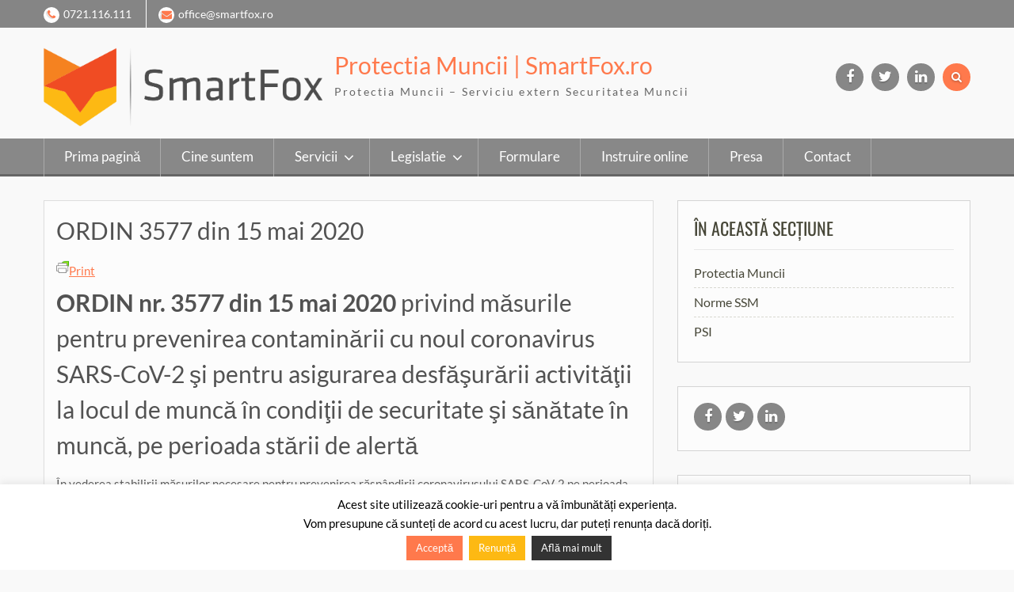

--- FILE ---
content_type: text/html; charset=UTF-8
request_url: https://smartfox.ro/legislatie-protectia-muncii/ordin-3577-din-15-mai-2020/
body_size: 20539
content:
<!DOCTYPE html><html lang="ro-RO">
<head>
    <meta charset="UTF-8">
    <meta name="viewport" content="width=device-width, initial-scale=1">
    <link rel="profile" href="https://gmpg.org/xfn/11">
        <meta name='robots' content='index, follow, max-image-preview:large, max-snippet:-1, max-video-preview:-1' />
	<style>img:is([sizes="auto" i], [sizes^="auto," i]) { contain-intrinsic-size: 3000px 1500px }</style>
	
	<!-- This site is optimized with the Yoast SEO plugin v26.2 - https://yoast.com/wordpress/plugins/seo/ -->
	<title>ORDIN 3577 din 15 mai 2020 - Protectia Muncii | SmartFox.ro</title>
	<meta name="description" content="ORDIN 3577 din 15 mai 2020 privind măsurile pentru prevenirea contaminării cu noul coronavirus SARS-CoV-2 şi pentru asigurarea desfăşurării activităţii" />
	<link rel="canonical" href="https://smartfox.ro/legislatie-protectia-muncii/ordin-3577-din-15-mai-2020/" />
	<meta name="twitter:label1" content="Timp estimat pentru citire" />
	<meta name="twitter:data1" content="13 minute" />
	<script type="application/ld+json" class="yoast-schema-graph">{"@context":"https://schema.org","@graph":[{"@type":"WebPage","@id":"https://smartfox.ro/legislatie-protectia-muncii/ordin-3577-din-15-mai-2020/","url":"https://smartfox.ro/legislatie-protectia-muncii/ordin-3577-din-15-mai-2020/","name":"ORDIN 3577 din 15 mai 2020 - Protectia Muncii | SmartFox.ro","isPartOf":{"@id":"https://smartfox.ro/#website"},"datePublished":"2020-05-18T09:08:55+00:00","dateModified":"2020-05-18T09:14:25+00:00","description":"ORDIN 3577 din 15 mai 2020 privind măsurile pentru prevenirea contaminării cu noul coronavirus SARS-CoV-2 şi pentru asigurarea desfăşurării activităţii","breadcrumb":{"@id":"https://smartfox.ro/legislatie-protectia-muncii/ordin-3577-din-15-mai-2020/#breadcrumb"},"inLanguage":"ro-RO","potentialAction":[{"@type":"ReadAction","target":["https://smartfox.ro/legislatie-protectia-muncii/ordin-3577-din-15-mai-2020/"]}]},{"@type":"BreadcrumbList","@id":"https://smartfox.ro/legislatie-protectia-muncii/ordin-3577-din-15-mai-2020/#breadcrumb","itemListElement":[{"@type":"ListItem","position":1,"name":"Prima pagină","item":"https://smartfox.ro/"},{"@type":"ListItem","position":2,"name":"Legislatie","item":"https://smartfox.ro/legislatie-protectia-muncii/"},{"@type":"ListItem","position":3,"name":"ORDIN 3577 din 15 mai 2020"}]},{"@type":"WebSite","@id":"https://smartfox.ro/#website","url":"https://smartfox.ro/","name":"Protectia Muncii | SmartFox.ro","description":"Protectia Muncii - Serviciu extern Securitatea Muncii","publisher":{"@id":"https://smartfox.ro/#organization"},"potentialAction":[{"@type":"SearchAction","target":{"@type":"EntryPoint","urlTemplate":"https://smartfox.ro/?s={search_term_string}"},"query-input":{"@type":"PropertyValueSpecification","valueRequired":true,"valueName":"search_term_string"}}],"inLanguage":"ro-RO"},{"@type":"Organization","@id":"https://smartfox.ro/#organization","name":"Protectia Muncii | SmartFox.ro","url":"https://smartfox.ro/","logo":{"@type":"ImageObject","inLanguage":"ro-RO","@id":"https://smartfox.ro/#/schema/logo/image/","url":"https://smartfox.ro/wp-content/uploads/2018/04/SmartFox-Logo.png","contentUrl":"https://smartfox.ro/wp-content/uploads/2018/04/SmartFox-Logo.png","width":925,"height":263,"caption":"Protectia Muncii | SmartFox.ro"},"image":{"@id":"https://smartfox.ro/#/schema/logo/image/"},"sameAs":["https://www.facebook.com/SmartFox.ro"]}]}</script>
	<!-- / Yoast SEO plugin. -->


<!-- Hubbub v.1.36.0 https://morehubbub.com/ -->
<meta property="og:locale" content="ro_RO" />
<meta property="og:type" content="article" />
<meta property="og:title" content="ORDIN 3577 din 15 mai 2020" />
<meta property="og:description" content="ORDIN 3577 din 15 mai 2020 privind măsurile pentru prevenirea contaminării cu noul coronavirus SARS-CoV-2 şi pentru asigurarea desfăşurării activităţii" />
<meta property="og:url" content="https://smartfox.ro/legislatie-protectia-muncii/ordin-3577-din-15-mai-2020/" />
<meta property="og:site_name" content="Protectia Muncii | SmartFox.ro" />
<meta property="og:updated_time" content="2020-05-18T12:14:25+00:00" />
<meta property="article:published_time" content="2020-05-18T12:08:55+00:00" />
<meta property="article:modified_time" content="2020-05-18T12:14:25+00:00" />
<meta name="twitter:card" content="summary_large_image" />
<meta name="twitter:title" content="ORDIN 3577 din 15 mai 2020" />
<meta name="twitter:description" content="ORDIN 3577 din 15 mai 2020 privind măsurile pentru prevenirea contaminării cu noul coronavirus SARS-CoV-2 şi pentru asigurarea desfăşurării activităţii" />
<meta class="flipboard-article" content="ORDIN 3577 din 15 mai 2020 privind măsurile pentru prevenirea contaminării cu noul coronavirus SARS-CoV-2 şi pentru asigurarea desfăşurării activităţii" />
<!-- Hubbub v.1.36.0 https://morehubbub.com/ -->
<link rel="alternate" type="application/rss+xml" title="Protectia Muncii | SmartFox.ro &raquo; Flux" href="https://smartfox.ro/feed/" />
<link rel="alternate" type="application/rss+xml" title="Protectia Muncii | SmartFox.ro &raquo; Flux comentarii" href="https://smartfox.ro/comments/feed/" />
<!-- smartfox.ro is managing ads with Advanced Ads 2.0.13 – https://wpadvancedads.com/ --><!--noptimize--><script id="smart-ready">
			window.advanced_ads_ready=function(e,a){a=a||"complete";var d=function(e){return"interactive"===a?"loading"!==e:"complete"===e};d(document.readyState)?e():document.addEventListener("readystatechange",(function(a){d(a.target.readyState)&&e()}),{once:"interactive"===a})},window.advanced_ads_ready_queue=window.advanced_ads_ready_queue||[];		</script>
		<!--/noptimize--><style id='wp-emoji-styles-inline-css' type='text/css'>

	img.wp-smiley, img.emoji {
		display: inline !important;
		border: none !important;
		box-shadow: none !important;
		height: 1em !important;
		width: 1em !important;
		margin: 0 0.07em !important;
		vertical-align: -0.1em !important;
		background: none !important;
		padding: 0 !important;
	}
</style>
<link rel='stylesheet' id='wp-block-library-css' href='https://smartfox.ro/wp-includes/css/dist/block-library/style.min.css?ver=6.7.4' type='text/css' media='all' />
<style id='wp-block-library-theme-inline-css' type='text/css'>
.wp-block-audio :where(figcaption){color:#555;font-size:13px;text-align:center}.is-dark-theme .wp-block-audio :where(figcaption){color:#ffffffa6}.wp-block-audio{margin:0 0 1em}.wp-block-code{border:1px solid #ccc;border-radius:4px;font-family:Menlo,Consolas,monaco,monospace;padding:.8em 1em}.wp-block-embed :where(figcaption){color:#555;font-size:13px;text-align:center}.is-dark-theme .wp-block-embed :where(figcaption){color:#ffffffa6}.wp-block-embed{margin:0 0 1em}.blocks-gallery-caption{color:#555;font-size:13px;text-align:center}.is-dark-theme .blocks-gallery-caption{color:#ffffffa6}:root :where(.wp-block-image figcaption){color:#555;font-size:13px;text-align:center}.is-dark-theme :root :where(.wp-block-image figcaption){color:#ffffffa6}.wp-block-image{margin:0 0 1em}.wp-block-pullquote{border-bottom:4px solid;border-top:4px solid;color:currentColor;margin-bottom:1.75em}.wp-block-pullquote cite,.wp-block-pullquote footer,.wp-block-pullquote__citation{color:currentColor;font-size:.8125em;font-style:normal;text-transform:uppercase}.wp-block-quote{border-left:.25em solid;margin:0 0 1.75em;padding-left:1em}.wp-block-quote cite,.wp-block-quote footer{color:currentColor;font-size:.8125em;font-style:normal;position:relative}.wp-block-quote:where(.has-text-align-right){border-left:none;border-right:.25em solid;padding-left:0;padding-right:1em}.wp-block-quote:where(.has-text-align-center){border:none;padding-left:0}.wp-block-quote.is-large,.wp-block-quote.is-style-large,.wp-block-quote:where(.is-style-plain){border:none}.wp-block-search .wp-block-search__label{font-weight:700}.wp-block-search__button{border:1px solid #ccc;padding:.375em .625em}:where(.wp-block-group.has-background){padding:1.25em 2.375em}.wp-block-separator.has-css-opacity{opacity:.4}.wp-block-separator{border:none;border-bottom:2px solid;margin-left:auto;margin-right:auto}.wp-block-separator.has-alpha-channel-opacity{opacity:1}.wp-block-separator:not(.is-style-wide):not(.is-style-dots){width:100px}.wp-block-separator.has-background:not(.is-style-dots){border-bottom:none;height:1px}.wp-block-separator.has-background:not(.is-style-wide):not(.is-style-dots){height:2px}.wp-block-table{margin:0 0 1em}.wp-block-table td,.wp-block-table th{word-break:normal}.wp-block-table :where(figcaption){color:#555;font-size:13px;text-align:center}.is-dark-theme .wp-block-table :where(figcaption){color:#ffffffa6}.wp-block-video :where(figcaption){color:#555;font-size:13px;text-align:center}.is-dark-theme .wp-block-video :where(figcaption){color:#ffffffa6}.wp-block-video{margin:0 0 1em}:root :where(.wp-block-template-part.has-background){margin-bottom:0;margin-top:0;padding:1.25em 2.375em}
</style>
<style id='classic-theme-styles-inline-css' type='text/css'>
/*! This file is auto-generated */
.wp-block-button__link{color:#fff;background-color:#32373c;border-radius:9999px;box-shadow:none;text-decoration:none;padding:calc(.667em + 2px) calc(1.333em + 2px);font-size:1.125em}.wp-block-file__button{background:#32373c;color:#fff;text-decoration:none}
</style>
<style id='global-styles-inline-css' type='text/css'>
:root{--wp--preset--aspect-ratio--square: 1;--wp--preset--aspect-ratio--4-3: 4/3;--wp--preset--aspect-ratio--3-4: 3/4;--wp--preset--aspect-ratio--3-2: 3/2;--wp--preset--aspect-ratio--2-3: 2/3;--wp--preset--aspect-ratio--16-9: 16/9;--wp--preset--aspect-ratio--9-16: 9/16;--wp--preset--color--black: #111111;--wp--preset--color--cyan-bluish-gray: #abb8c3;--wp--preset--color--white: #ffffff;--wp--preset--color--pale-pink: #f78da7;--wp--preset--color--vivid-red: #cf2e2e;--wp--preset--color--luminous-vivid-orange: #ff6900;--wp--preset--color--luminous-vivid-amber: #fcb900;--wp--preset--color--light-green-cyan: #7bdcb5;--wp--preset--color--vivid-green-cyan: #00d084;--wp--preset--color--pale-cyan-blue: #8ed1fc;--wp--preset--color--vivid-cyan-blue: #0693e3;--wp--preset--color--vivid-purple: #9b51e0;--wp--preset--color--gray: #f4f4f4;--wp--preset--color--blue: #21759b;--wp--preset--color--orange: #ff794c;--wp--preset--gradient--vivid-cyan-blue-to-vivid-purple: linear-gradient(135deg,rgba(6,147,227,1) 0%,rgb(155,81,224) 100%);--wp--preset--gradient--light-green-cyan-to-vivid-green-cyan: linear-gradient(135deg,rgb(122,220,180) 0%,rgb(0,208,130) 100%);--wp--preset--gradient--luminous-vivid-amber-to-luminous-vivid-orange: linear-gradient(135deg,rgba(252,185,0,1) 0%,rgba(255,105,0,1) 100%);--wp--preset--gradient--luminous-vivid-orange-to-vivid-red: linear-gradient(135deg,rgba(255,105,0,1) 0%,rgb(207,46,46) 100%);--wp--preset--gradient--very-light-gray-to-cyan-bluish-gray: linear-gradient(135deg,rgb(238,238,238) 0%,rgb(169,184,195) 100%);--wp--preset--gradient--cool-to-warm-spectrum: linear-gradient(135deg,rgb(74,234,220) 0%,rgb(151,120,209) 20%,rgb(207,42,186) 40%,rgb(238,44,130) 60%,rgb(251,105,98) 80%,rgb(254,248,76) 100%);--wp--preset--gradient--blush-light-purple: linear-gradient(135deg,rgb(255,206,236) 0%,rgb(152,150,240) 100%);--wp--preset--gradient--blush-bordeaux: linear-gradient(135deg,rgb(254,205,165) 0%,rgb(254,45,45) 50%,rgb(107,0,62) 100%);--wp--preset--gradient--luminous-dusk: linear-gradient(135deg,rgb(255,203,112) 0%,rgb(199,81,192) 50%,rgb(65,88,208) 100%);--wp--preset--gradient--pale-ocean: linear-gradient(135deg,rgb(255,245,203) 0%,rgb(182,227,212) 50%,rgb(51,167,181) 100%);--wp--preset--gradient--electric-grass: linear-gradient(135deg,rgb(202,248,128) 0%,rgb(113,206,126) 100%);--wp--preset--gradient--midnight: linear-gradient(135deg,rgb(2,3,129) 0%,rgb(40,116,252) 100%);--wp--preset--font-size--small: 14px;--wp--preset--font-size--medium: 20px;--wp--preset--font-size--large: 42px;--wp--preset--font-size--x-large: 42px;--wp--preset--font-size--normal: 18px;--wp--preset--font-size--huge: 54px;--wp--preset--spacing--20: 0.44rem;--wp--preset--spacing--30: 0.67rem;--wp--preset--spacing--40: 1rem;--wp--preset--spacing--50: 1.5rem;--wp--preset--spacing--60: 2.25rem;--wp--preset--spacing--70: 3.38rem;--wp--preset--spacing--80: 5.06rem;--wp--preset--shadow--natural: 6px 6px 9px rgba(0, 0, 0, 0.2);--wp--preset--shadow--deep: 12px 12px 50px rgba(0, 0, 0, 0.4);--wp--preset--shadow--sharp: 6px 6px 0px rgba(0, 0, 0, 0.2);--wp--preset--shadow--outlined: 6px 6px 0px -3px rgba(255, 255, 255, 1), 6px 6px rgba(0, 0, 0, 1);--wp--preset--shadow--crisp: 6px 6px 0px rgba(0, 0, 0, 1);}:where(.is-layout-flex){gap: 0.5em;}:where(.is-layout-grid){gap: 0.5em;}body .is-layout-flex{display: flex;}.is-layout-flex{flex-wrap: wrap;align-items: center;}.is-layout-flex > :is(*, div){margin: 0;}body .is-layout-grid{display: grid;}.is-layout-grid > :is(*, div){margin: 0;}:where(.wp-block-columns.is-layout-flex){gap: 2em;}:where(.wp-block-columns.is-layout-grid){gap: 2em;}:where(.wp-block-post-template.is-layout-flex){gap: 1.25em;}:where(.wp-block-post-template.is-layout-grid){gap: 1.25em;}.has-black-color{color: var(--wp--preset--color--black) !important;}.has-cyan-bluish-gray-color{color: var(--wp--preset--color--cyan-bluish-gray) !important;}.has-white-color{color: var(--wp--preset--color--white) !important;}.has-pale-pink-color{color: var(--wp--preset--color--pale-pink) !important;}.has-vivid-red-color{color: var(--wp--preset--color--vivid-red) !important;}.has-luminous-vivid-orange-color{color: var(--wp--preset--color--luminous-vivid-orange) !important;}.has-luminous-vivid-amber-color{color: var(--wp--preset--color--luminous-vivid-amber) !important;}.has-light-green-cyan-color{color: var(--wp--preset--color--light-green-cyan) !important;}.has-vivid-green-cyan-color{color: var(--wp--preset--color--vivid-green-cyan) !important;}.has-pale-cyan-blue-color{color: var(--wp--preset--color--pale-cyan-blue) !important;}.has-vivid-cyan-blue-color{color: var(--wp--preset--color--vivid-cyan-blue) !important;}.has-vivid-purple-color{color: var(--wp--preset--color--vivid-purple) !important;}.has-black-background-color{background-color: var(--wp--preset--color--black) !important;}.has-cyan-bluish-gray-background-color{background-color: var(--wp--preset--color--cyan-bluish-gray) !important;}.has-white-background-color{background-color: var(--wp--preset--color--white) !important;}.has-pale-pink-background-color{background-color: var(--wp--preset--color--pale-pink) !important;}.has-vivid-red-background-color{background-color: var(--wp--preset--color--vivid-red) !important;}.has-luminous-vivid-orange-background-color{background-color: var(--wp--preset--color--luminous-vivid-orange) !important;}.has-luminous-vivid-amber-background-color{background-color: var(--wp--preset--color--luminous-vivid-amber) !important;}.has-light-green-cyan-background-color{background-color: var(--wp--preset--color--light-green-cyan) !important;}.has-vivid-green-cyan-background-color{background-color: var(--wp--preset--color--vivid-green-cyan) !important;}.has-pale-cyan-blue-background-color{background-color: var(--wp--preset--color--pale-cyan-blue) !important;}.has-vivid-cyan-blue-background-color{background-color: var(--wp--preset--color--vivid-cyan-blue) !important;}.has-vivid-purple-background-color{background-color: var(--wp--preset--color--vivid-purple) !important;}.has-black-border-color{border-color: var(--wp--preset--color--black) !important;}.has-cyan-bluish-gray-border-color{border-color: var(--wp--preset--color--cyan-bluish-gray) !important;}.has-white-border-color{border-color: var(--wp--preset--color--white) !important;}.has-pale-pink-border-color{border-color: var(--wp--preset--color--pale-pink) !important;}.has-vivid-red-border-color{border-color: var(--wp--preset--color--vivid-red) !important;}.has-luminous-vivid-orange-border-color{border-color: var(--wp--preset--color--luminous-vivid-orange) !important;}.has-luminous-vivid-amber-border-color{border-color: var(--wp--preset--color--luminous-vivid-amber) !important;}.has-light-green-cyan-border-color{border-color: var(--wp--preset--color--light-green-cyan) !important;}.has-vivid-green-cyan-border-color{border-color: var(--wp--preset--color--vivid-green-cyan) !important;}.has-pale-cyan-blue-border-color{border-color: var(--wp--preset--color--pale-cyan-blue) !important;}.has-vivid-cyan-blue-border-color{border-color: var(--wp--preset--color--vivid-cyan-blue) !important;}.has-vivid-purple-border-color{border-color: var(--wp--preset--color--vivid-purple) !important;}.has-vivid-cyan-blue-to-vivid-purple-gradient-background{background: var(--wp--preset--gradient--vivid-cyan-blue-to-vivid-purple) !important;}.has-light-green-cyan-to-vivid-green-cyan-gradient-background{background: var(--wp--preset--gradient--light-green-cyan-to-vivid-green-cyan) !important;}.has-luminous-vivid-amber-to-luminous-vivid-orange-gradient-background{background: var(--wp--preset--gradient--luminous-vivid-amber-to-luminous-vivid-orange) !important;}.has-luminous-vivid-orange-to-vivid-red-gradient-background{background: var(--wp--preset--gradient--luminous-vivid-orange-to-vivid-red) !important;}.has-very-light-gray-to-cyan-bluish-gray-gradient-background{background: var(--wp--preset--gradient--very-light-gray-to-cyan-bluish-gray) !important;}.has-cool-to-warm-spectrum-gradient-background{background: var(--wp--preset--gradient--cool-to-warm-spectrum) !important;}.has-blush-light-purple-gradient-background{background: var(--wp--preset--gradient--blush-light-purple) !important;}.has-blush-bordeaux-gradient-background{background: var(--wp--preset--gradient--blush-bordeaux) !important;}.has-luminous-dusk-gradient-background{background: var(--wp--preset--gradient--luminous-dusk) !important;}.has-pale-ocean-gradient-background{background: var(--wp--preset--gradient--pale-ocean) !important;}.has-electric-grass-gradient-background{background: var(--wp--preset--gradient--electric-grass) !important;}.has-midnight-gradient-background{background: var(--wp--preset--gradient--midnight) !important;}.has-small-font-size{font-size: var(--wp--preset--font-size--small) !important;}.has-medium-font-size{font-size: var(--wp--preset--font-size--medium) !important;}.has-large-font-size{font-size: var(--wp--preset--font-size--large) !important;}.has-x-large-font-size{font-size: var(--wp--preset--font-size--x-large) !important;}
:where(.wp-block-post-template.is-layout-flex){gap: 1.25em;}:where(.wp-block-post-template.is-layout-grid){gap: 1.25em;}
:where(.wp-block-columns.is-layout-flex){gap: 2em;}:where(.wp-block-columns.is-layout-grid){gap: 2em;}
:root :where(.wp-block-pullquote){font-size: 1.5em;line-height: 1.6;}
</style>
<link rel='stylesheet' id='cookie-law-info-css' href='https://smartfox.ro/wp-content/plugins/cookie-law-info/legacy/public/css/cookie-law-info-public.css?ver=3.3.6' type='text/css' media='all' />
<link rel='stylesheet' id='cookie-law-info-gdpr-css' href='https://smartfox.ro/wp-content/plugins/cookie-law-info/legacy/public/css/cookie-law-info-gdpr.css?ver=3.3.6' type='text/css' media='all' />
<link rel='stylesheet' id='romania-html5-map-style-css' href='https://smartfox.ro/wp-content/plugins/romaniahtmlmap/static/css/map.css?ver=6.7.4' type='text/css' media='all' />
<link rel='stylesheet' id='bootstrap-css' href='https://smartfox.ro/wp-content/themes/wen-associate-pro/third-party/bootstrap/css/bootstrap.min.css?ver=3.3.6' type='text/css' media='all' />
<link rel='stylesheet' id='wen-associate-font-awesome-css' href='https://smartfox.ro/wp-content/themes/wen-associate-pro/third-party/font-awesome/css/font-awesome.min.css?ver=4.7.0' type='text/css' media='all' />
<link rel='stylesheet' id='wen-associate-google-fonts-css' href='https://smartfox.ro/wp-content/fonts/5ad3b26fd9fc784616000ddd473c1221.css' type='text/css' media='all' />
<link rel='stylesheet' id='wen-associate-style-css' href='https://smartfox.ro/wp-content/themes/wen-associate-pro/style.css?ver=2.7.1' type='text/css' media='all' />
<link rel='stylesheet' id='sidr-css' href='https://smartfox.ro/wp-content/themes/wen-associate-pro/third-party/sidr/css/jquery.sidr.dark.min.css?ver=2.2.1' type='text/css' media='all' />
<link rel='stylesheet' id='wen-associate-block-style-css' href='https://smartfox.ro/wp-content/themes/wen-associate-pro/css/blocks.css?ver=20221030-70651' type='text/css' media='all' />
<link rel='stylesheet' id='dpsp-frontend-style-pro-css' href='https://smartfox.ro/wp-content/plugins/social-pug/assets/dist/style-frontend-pro.css?ver=1.36.0' type='text/css' media='all' />
<style id='dpsp-frontend-style-pro-inline-css' type='text/css'>

				@media screen and ( max-width : 720px ) {
					.dpsp-content-wrapper.dpsp-hide-on-mobile,
					.dpsp-share-text.dpsp-hide-on-mobile {
						display: none;
					}
					.dpsp-has-spacing .dpsp-networks-btns-wrapper li {
						margin:0 2% 10px 0;
					}
					.dpsp-network-btn.dpsp-has-label:not(.dpsp-has-count) {
						max-height: 40px;
						padding: 0;
						justify-content: center;
					}
					.dpsp-content-wrapper.dpsp-size-small .dpsp-network-btn.dpsp-has-label:not(.dpsp-has-count){
						max-height: 32px;
					}
					.dpsp-content-wrapper.dpsp-size-large .dpsp-network-btn.dpsp-has-label:not(.dpsp-has-count){
						max-height: 46px;
					}
				}
			
</style>
<script type="text/javascript" src="https://smartfox.ro/wp-includes/js/jquery/jquery.min.js?ver=3.7.1" id="jquery-core-js"></script>
<script type="text/javascript" src="https://smartfox.ro/wp-includes/js/jquery/jquery-migrate.min.js?ver=3.4.1" id="jquery-migrate-js"></script>
<script type="text/javascript" id="cookie-law-info-js-extra">
/* <![CDATA[ */
var Cli_Data = {"nn_cookie_ids":[],"cookielist":[],"non_necessary_cookies":[],"ccpaEnabled":"","ccpaRegionBased":"","ccpaBarEnabled":"","strictlyEnabled":["necessary","obligatoire"],"ccpaType":"gdpr","js_blocking":"","custom_integration":"","triggerDomRefresh":"","secure_cookies":""};
var cli_cookiebar_settings = {"animate_speed_hide":"500","animate_speed_show":"500","background":"#FFF","border":"#b1a6a6c2","border_on":"","button_1_button_colour":"#ff794c","button_1_button_hover":"#cc613d","button_1_link_colour":"#fff","button_1_as_button":"1","button_1_new_win":"","button_2_button_colour":"#333","button_2_button_hover":"#292929","button_2_link_colour":"#ffffff","button_2_as_button":"1","button_2_hidebar":"","button_3_button_colour":"#fdb913","button_3_button_hover":"#ca940f","button_3_link_colour":"#fff","button_3_as_button":"1","button_3_new_win":"","button_4_button_colour":"#fdb913","button_4_button_hover":"#ca940f","button_4_link_colour":"#fff","button_4_as_button":"1","button_7_button_colour":"#61a229","button_7_button_hover":"#4e8221","button_7_link_colour":"#fff","button_7_as_button":"1","button_7_new_win":"","font_family":"inherit","header_fix":"","notify_animate_hide":"1","notify_animate_show":"","notify_div_id":"#cookie-law-info-bar","notify_position_horizontal":"right","notify_position_vertical":"bottom","scroll_close":"","scroll_close_reload":"","accept_close_reload":"","reject_close_reload":"","showagain_tab":"","showagain_background":"#fff","showagain_border":"#000","showagain_div_id":"#cookie-law-info-again","showagain_x_position":"100px","text":"#000","show_once_yn":"","show_once":"10000","logging_on":"","as_popup":"","popup_overlay":"1","bar_heading_text":"","cookie_bar_as":"banner","popup_showagain_position":"bottom-right","widget_position":"left"};
var log_object = {"ajax_url":"https:\/\/smartfox.ro\/wp-admin\/admin-ajax.php"};
/* ]]> */
</script>
<script type="text/javascript" src="https://smartfox.ro/wp-content/plugins/cookie-law-info/legacy/public/js/cookie-law-info-public.js?ver=3.3.6" id="cookie-law-info-js"></script>
<script type="text/javascript" src="https://smartfox.ro/wp-content/plugins/romaniahtmlmap/static/js/jquery.nicescroll.js?ver=6.7.4" id="romania-html5-map-nicescroll-js"></script>
<link rel="https://api.w.org/" href="https://smartfox.ro/wp-json/" /><link rel="alternate" title="JSON" type="application/json" href="https://smartfox.ro/wp-json/wp/v2/pages/4085" /><link rel="EditURI" type="application/rsd+xml" title="RSD" href="https://smartfox.ro/xmlrpc.php?rsd" />
<meta name="generator" content="WordPress 6.7.4" />
<link rel='shortlink' href='https://smartfox.ro/?p=4085' />
<link rel="alternate" title="oEmbed (JSON)" type="application/json+oembed" href="https://smartfox.ro/wp-json/oembed/1.0/embed?url=https%3A%2F%2Fsmartfox.ro%2Flegislatie-protectia-muncii%2Fordin-3577-din-15-mai-2020%2F" />
<link rel="alternate" title="oEmbed (XML)" type="text/xml+oembed" href="https://smartfox.ro/wp-json/oembed/1.0/embed?url=https%3A%2F%2Fsmartfox.ro%2Flegislatie-protectia-muncii%2Fordin-3577-din-15-mai-2020%2F&#038;format=xml" />
<style>
body{
  -webkit-user-select: none; /*(Chrome/Safari/Opera)*/
  -moz-user-select: none;/*(Firefox)*/
  -ms-user-select: none;/*(IE/Edge)*/
  -khtml-user-select: none;
  -o-user-select: none;
  user-select: none;
}
</style>
<script type="text/javascript">
document.ondragstart=function(){return false}; //for image 
document.oncontextmenu=function(e){return false}; //for right click disable
document.onkeydown = function(e) {
        if (e.ctrlKey && 
		 	(e.keyCode === 65 ||
             e.keyCode === 67 || 
			 e.keyCode === 73 ||
			 e.keyCode === 74 ||
			 e.keyCode === 80 || 
			 e.keyCode === 83 || 
			 e.keyCode === 85 || 
             e.keyCode === 86 || 
             e.keyCode === 117
			 )) {
            return false;
        } 
		if(e.keyCode==18||e.keyCode==123){return false}
};
</script>
<meta name="generator" content="Elementor 3.32.5; features: e_font_icon_svg, additional_custom_breakpoints; settings: css_print_method-external, google_font-enabled, font_display-auto">
<meta name="hubbub-info" description="Hubbub 1.36.0">			<style>
				.e-con.e-parent:nth-of-type(n+4):not(.e-lazyloaded):not(.e-no-lazyload),
				.e-con.e-parent:nth-of-type(n+4):not(.e-lazyloaded):not(.e-no-lazyload) * {
					background-image: none !important;
				}
				@media screen and (max-height: 1024px) {
					.e-con.e-parent:nth-of-type(n+3):not(.e-lazyloaded):not(.e-no-lazyload),
					.e-con.e-parent:nth-of-type(n+3):not(.e-lazyloaded):not(.e-no-lazyload) * {
						background-image: none !important;
					}
				}
				@media screen and (max-height: 640px) {
					.e-con.e-parent:nth-of-type(n+2):not(.e-lazyloaded):not(.e-no-lazyload),
					.e-con.e-parent:nth-of-type(n+2):not(.e-lazyloaded):not(.e-no-lazyload) * {
						background-image: none !important;
					}
				}
			</style>
			<script  async src="https://pagead2.googlesyndication.com/pagead/js/adsbygoogle.js?client=ca-pub-5076716692903810" crossorigin="anonymous"></script><link rel="icon" href="https://smartfox.ro/wp-content/uploads/2018/04/cropped-SmartFox-Icon--32x32.png" sizes="32x32" />
<link rel="icon" href="https://smartfox.ro/wp-content/uploads/2018/04/cropped-SmartFox-Icon--192x192.png" sizes="192x192" />
<link rel="apple-touch-icon" href="https://smartfox.ro/wp-content/uploads/2018/04/cropped-SmartFox-Icon--180x180.png" />
<meta name="msapplication-TileImage" content="https://smartfox.ro/wp-content/uploads/2018/04/cropped-SmartFox-Icon--270x270.png" />
<meta name="generator" content="WP Rocket 3.20.0.2" data-wpr-features="wpr_desktop" /></head>

<body data-rsssl=1 class="page-template-default page page-id-4085 page-child parent-pageid-19 wp-custom-logo wp-embed-responsive site-layout-fluid header-layout-2 sticky-menu-enabled global-layout-right-sidebar elementor-default elementor-kit-4555 aa-prefix-smart-">

    	    <div data-rocket-location-hash="b775e6066c90f4dad1c2fb49da822560" id="page" class="hfeed site container-fluid">
        <a class="skip-link screen-reader-text" href="#content">Skip to content</a>	    <a id="mobile-trigger" href="#mob-menu"><i class="fa fa-bars"></i></a>
	    <div data-rocket-location-hash="8aca4459ea205864eb9842836d3ff94a" id="mob-menu">
			<ul id="menu-principal" class="menu"><li id="menu-item-34" class="menu-item menu-item-type-custom menu-item-object-custom menu-item-home menu-item-34"><a href="https://smartfox.ro">Prima pagină</a></li>
<li id="menu-item-35" class="menu-item menu-item-type-post_type menu-item-object-page menu-item-35"><a href="https://smartfox.ro/cine-suntem/">Cine suntem</a></li>
<li id="menu-item-36" class="menu-item menu-item-type-post_type menu-item-object-page menu-item-has-children menu-item-36"><a href="https://smartfox.ro/protectia-muncii/">Servicii</a>
<ul class="sub-menu">
	<li id="menu-item-137" class="menu-item menu-item-type-post_type menu-item-object-page menu-item-137"><a href="https://smartfox.ro/protectia-muncii/securitatea-muncii/">Securitatea Muncii</a></li>
	<li id="menu-item-143" class="menu-item menu-item-type-post_type menu-item-object-page menu-item-143"><a href="https://smartfox.ro/protectia-muncii/evaluare-de-risc/">Evaluare de riscuri</a></li>
	<li id="menu-item-154" class="menu-item menu-item-type-post_type menu-item-object-page menu-item-154"><a href="https://smartfox.ro/protectia-muncii/audit-ssm/">Audit SSM</a></li>
	<li id="menu-item-153" class="menu-item menu-item-type-post_type menu-item-object-page menu-item-153"><a href="https://smartfox.ro/protectia-muncii/coordonator-ssm/">Coordonator SSM</a></li>
	<li id="menu-item-152" class="menu-item menu-item-type-post_type menu-item-object-page menu-item-152"><a href="https://smartfox.ro/protectia-muncii/situatii-de-urgenta-si-psi/">PSI – Situatii de Urgenta</a></li>
	<li id="menu-item-4011" class="menu-item menu-item-type-post_type menu-item-object-page menu-item-4011"><a href="https://smartfox.ro/instruire-ssm-si-su-online/">Instruire Online</a></li>
</ul>
</li>
<li id="menu-item-37" class="menu-item menu-item-type-post_type menu-item-object-page current-page-ancestor menu-item-has-children menu-item-37"><a href="https://smartfox.ro/legislatie-protectia-muncii/">Legislatie</a>
<ul class="sub-menu">
	<li id="menu-item-183" class="menu-item menu-item-type-post_type menu-item-object-page menu-item-183"><a href="https://smartfox.ro/legislatie-protectia-muncii/legislatie-ssm/">Protectia Muncii</a></li>
	<li id="menu-item-186" class="menu-item menu-item-type-post_type menu-item-object-page menu-item-186"><a href="https://smartfox.ro/legislatie-protectia-muncii/norme-ssm/">Norme SSM</a></li>
	<li id="menu-item-182" class="menu-item menu-item-type-post_type menu-item-object-page menu-item-182"><a href="https://smartfox.ro/legislatie-protectia-muncii/psi/">PSI</a></li>
</ul>
</li>
<li id="menu-item-4381" class="menu-item menu-item-type-post_type menu-item-object-page menu-item-4381"><a href="https://smartfox.ro/formulare/">Formulare</a></li>
<li id="menu-item-3908" class="menu-item menu-item-type-custom menu-item-object-custom menu-item-3908"><a href="https://myssm.ro">Instruire online</a></li>
<li id="menu-item-724" class="menu-item menu-item-type-post_type menu-item-object-page menu-item-724"><a href="https://smartfox.ro/presa/">Presa</a></li>
<li id="menu-item-41" class="menu-item menu-item-type-post_type menu-item-object-page menu-item-41"><a href="https://smartfox.ro/contact/">Contact</a></li>
</ul>	    </div><!-- #mob-menu -->
    
  		<div data-rocket-location-hash="178fe55c8987b4facc47d2d103d2ed49" id="tophead">
			<div data-rocket-location-hash="a07ea42f7826adb30ee53f29399bc39c" class="container">
									<div id="quick-contact">
						<ul>
															<li class="quick-call"><a href="tel:0721116111">0721.116.111</a></li>
																						<li class="quick-email"><a href="mailto:office@smartfox.ro">&#111;ffic&#101;&#064;&#115;m&#097;&#114;&#116;fox&#046;&#114;o</a></li>
													</ul>
					</div><!--  #quick-contact -->
											</div><!-- .container -->
		</div><!-- #tophead -->
		<header data-rocket-location-hash="2f97195ea22b7a594d2958542a12dc4f" id="masthead" class="site-header" role="banner"><div data-rocket-location-hash="c2b2a1461d8b94e639cd80a05325878c" class="container">    	<div class="site-branding">

		<a href="https://smartfox.ro/" class="custom-logo-link" rel="home"><img fetchpriority="high" width="925" height="263" src="https://smartfox.ro/wp-content/uploads/2018/04/SmartFox-Logo.png" class="custom-logo" alt="Protectia Muncii | SmartFox.ro" decoding="async" srcset="https://smartfox.ro/wp-content/uploads/2018/04/SmartFox-Logo.png 925w, https://smartfox.ro/wp-content/uploads/2018/04/SmartFox-Logo-300x85.png 300w, https://smartfox.ro/wp-content/uploads/2018/04/SmartFox-Logo-768x218.png 768w" sizes="(max-width: 925px) 100vw, 925px" /></a>
							<div class="site-identity">
									<h1 class="site-title"><a href="https://smartfox.ro/" rel="home">
						Protectia Muncii | SmartFox.ro					</a></h1>
													<h2 class="site-description">Protectia Muncii &#8211; Serviciu extern Securitatea Muncii</h2>
							</div><!-- .site-identity -->
		
	</div><!-- .site-branding -->

	    
    	<aside class="sidebar-header-right">

    		    			    			<div class="widget wen_associate_widget_social"><ul id="menu-social" class="design-circle"><li id="menu-item-197" class="menu-item menu-item-type-custom menu-item-object-custom menu-item-197"><a href="https://www.facebook.com/SmartFox.ro"><span class="screen-reader-text">Facebook</span></a></li><li id="menu-item-199" class="menu-item menu-item-type-custom menu-item-object-custom menu-item-199"><a href="https://twitter.com"><span class="screen-reader-text">Twitter</span></a></li><li id="menu-item-200" class="menu-item menu-item-type-custom menu-item-object-custom menu-item-200"><a href="https://linkedin.com"><span class="screen-reader-text">Linkedin</span></a></li></ul></div>    		
    		
    			    			<div class="search-btn-wrap search-circle"><a href="#" id="btn-search-icon"><i class="fa fa-search"></i></a></div><!-- .search-btn-wrap -->
    			<div id="header-search-form">
    				<form role="search" method="get" id="searchform" class="searchform" action="https://smartfox.ro/">
    <label class="screen-reader-text" for="s">Search for:</label>
        <input type="text" value="" name="s" id="s"  placeholder="Search..."  class="search-field" />
    <input type="submit" id="searchsubmit" value="&#xf002;" class="search-submit"/>
</form>
    			</div><!-- #header-search-form -->

    		    	</aside><!-- .sidebar-header-right -->

    
      </div><!-- .container --></header><!-- #masthead -->    <div data-rocket-location-hash="1b8940fde1655400d794148c495c5d9f" id="site-navigation" role="navigation">
      <div data-rocket-location-hash="e6eb6fcccd8ab4e0754c54f80a5d14c0" class="container">
      	<nav class="main-navigation"><ul id="menu-principal-1" class="menu menu-align-left"><li class="menu-item menu-item-type-custom menu-item-object-custom menu-item-home menu-item-34"><a href="https://smartfox.ro">Prima pagină</a></li>
<li class="menu-item menu-item-type-post_type menu-item-object-page menu-item-35"><a href="https://smartfox.ro/cine-suntem/">Cine suntem</a></li>
<li class="menu-item menu-item-type-post_type menu-item-object-page menu-item-has-children menu-item-36"><a href="https://smartfox.ro/protectia-muncii/">Servicii</a>
<ul class="sub-menu">
	<li class="menu-item menu-item-type-post_type menu-item-object-page menu-item-137"><a href="https://smartfox.ro/protectia-muncii/securitatea-muncii/">Securitatea Muncii</a></li>
	<li class="menu-item menu-item-type-post_type menu-item-object-page menu-item-143"><a href="https://smartfox.ro/protectia-muncii/evaluare-de-risc/">Evaluare de riscuri</a></li>
	<li class="menu-item menu-item-type-post_type menu-item-object-page menu-item-154"><a href="https://smartfox.ro/protectia-muncii/audit-ssm/">Audit SSM</a></li>
	<li class="menu-item menu-item-type-post_type menu-item-object-page menu-item-153"><a href="https://smartfox.ro/protectia-muncii/coordonator-ssm/">Coordonator SSM</a></li>
	<li class="menu-item menu-item-type-post_type menu-item-object-page menu-item-152"><a href="https://smartfox.ro/protectia-muncii/situatii-de-urgenta-si-psi/">PSI – Situatii de Urgenta</a></li>
	<li class="menu-item menu-item-type-post_type menu-item-object-page menu-item-4011"><a href="https://smartfox.ro/instruire-ssm-si-su-online/">Instruire Online</a></li>
</ul>
</li>
<li class="menu-item menu-item-type-post_type menu-item-object-page current-page-ancestor menu-item-has-children menu-item-37"><a href="https://smartfox.ro/legislatie-protectia-muncii/">Legislatie</a>
<ul class="sub-menu">
	<li class="menu-item menu-item-type-post_type menu-item-object-page menu-item-183"><a href="https://smartfox.ro/legislatie-protectia-muncii/legislatie-ssm/">Protectia Muncii</a></li>
	<li class="menu-item menu-item-type-post_type menu-item-object-page menu-item-186"><a href="https://smartfox.ro/legislatie-protectia-muncii/norme-ssm/">Norme SSM</a></li>
	<li class="menu-item menu-item-type-post_type menu-item-object-page menu-item-182"><a href="https://smartfox.ro/legislatie-protectia-muncii/psi/">PSI</a></li>
</ul>
</li>
<li class="menu-item menu-item-type-post_type menu-item-object-page menu-item-4381"><a href="https://smartfox.ro/formulare/">Formulare</a></li>
<li class="menu-item menu-item-type-custom menu-item-object-custom menu-item-3908"><a href="https://myssm.ro">Instruire online</a></li>
<li class="menu-item menu-item-type-post_type menu-item-object-page menu-item-724"><a href="https://smartfox.ro/presa/">Presa</a></li>
<li class="menu-item menu-item-type-post_type menu-item-object-page menu-item-41"><a href="https://smartfox.ro/contact/">Contact</a></li>
</ul></nav>      </div><!-- .container -->
    </div><!-- #site-navigation -->
    
  <div data-rocket-location-hash="3a9f64de0a160a860058aac6a4c5c613" id="content" class="site-content"><div data-rocket-location-hash="f117ee89930d3a249ddbfc02370ddefa" class="container"><div class="row">    

	<div id="primary"  class="content-area col-sm-8"  >
		<main id="main" class="site-main" role="main">

			
				
<article id="post-4085" class="post-4085 page type-page status-publish hentry grow-content-body">
	<header class="entry-header">
		<h2 class="entry-title">ORDIN 3577 din 15 mai 2020</h2>	</header><!-- .entry-header -->

	<div class="entry-content">
    		<div class="printfriendly pf-button  pf-alignright">
                    <a href="#" rel="nofollow" onclick="window.print(); return false;" title="Printer Friendly, PDF & Email">
                    <img decoding="async" src="https://cdn.printfriendly.com/icons/printfriendly-icon-md.png" alt="Print Friendly, PDF & Email" class="pf-button-img" style="width: 16px;height: 16px;"  /><span id="printfriendly-text2" class="pf-button-text">Print</span>
                    </a>
                </div>
<h2><strong>ORDIN nr. 3577 din 15 mai 2020</strong> privind măsurile pentru prevenirea contaminării cu noul coronavirus SARS-CoV-2 şi pentru asigurarea desfăşurării activităţii la locul de muncă în condiţii de securitate şi sănătate în muncă, pe perioada stării de alertă</h2>
<p>În vederea stabilirii măsurilor necesare pentru prevenirea răspândirii coronavirusului SARS-CoV-2 pe perioada stării de alertă şi pentru asigurarea desfăşurării activităţii la locul de muncă în condiţii de securitate şi sănătate în muncă, în temeiul prevederilor Hotărârii Comitetului Naţional pentru Situaţii de Urgenţă nr. 24/2020 privind aprobarea instituirii stării de alertă la nivel naţional şi a măsurilor de prevenire şi control al infecţiilor, în contextul situaţiei epidemiologice generate de virusul SARS-CoV-2, având în vedere prevederile Ordonanţei de urgenţă a Guvernului nr. 68/2020 pentru modificarea şi completarea unor acte normative cu incidenţă în domeniul managementului situaţiilor de urgenţă şi al protecţiei civile, precum şi ale Ordonanţei de urgenţă a Guvernului nr. 70/2020 privind reglementarea unor măsuri începând cu data de 15 mai 2020, în contextul situaţiei epidemiologie determinate de răspândirea coronavirusului SARS-CoV-2, pentru prelungirea unor termene, pentru modificarea şi completarea Legii nr. 227/2015 privind Codul fiscal, a Legii educaţiei naţionale nr. 1/2011, precum şi a altor acte normative, potrivit Ordonanţei de urgenţă a Guvernului nr. 49/2020 pentru modificarea şi completarea Ordonanţei de urgenţă a Guvernului nr. 158/2005 privind concediile şi indemnizaţiile de asigurări sociale de sănătate, precum şi pentru reglementarea unor măsuri de protecţie socială, potrivit prevederilor Legii securităţii şi sănătăţii în muncă nr. 319/2006, cu modificările ulterioare, în temeiul prevederilor art. 15 alin. (3) din Hotărârea Guvernului nr. 81/2020 privind organizarea şi funcţionarea Ministerului Muncii şi Protecţiei Sociale, cu completările ulterioare, şi ale art. 7 alin. (4) din Hotărârea Guvernului nr. 144/2010 privind organizarea şi funcţionarea Ministerului Sănătăţii, cu modificările şi completările ulterioare, ministrul muncii şi protecţiei sociale şi ministrul sănătăţii emit următorul ordin:</p>
<p><strong>Art. 1</strong><br />
<strong>(1)</strong>Pe durata stării de alertă, pentru prevenirea răspândirii coronavirusului SARS-CoV-2 şi pentru asigurarea desfăşurării activităţii la locul de muncă în condiţii de securitate şi sănătate în muncă, toţi angajatorii din sectorul public şi din privat implementează următoarele măsuri:<br />
<strong>1.a)</strong> reinstruiesc în domeniul securităţii şi sănătăţii în muncă toţi lucrătorii care au stat la domiciliu în perioada stării de urgenţă, şomaj tehnic, telemuncă, muncă la domiciliu etc. Reinstruirea trebuie să fie adaptată noilor riscuri reprezentate de infecţia cu SARS-CoV-2 şi se va desfăşura în timpul programului normal de lucru al lucrătorilor;<br />
<strong>2.b)</strong> reprezentanţii lucrătorilor cu răspunderi specifice în domeniul securităţii şi sănătăţii în muncă au dreptul la instruire corespunzătoare noului risc reprezentat de infecţia cu SARS-CoV-2;<br />
<strong>3.c)</strong> stabilesc activităţile care pot fi continuate şi/sau adaptate, în funcţie de specificul acestora şi de resursele disponibile, şi implementează măsurile necesare pentru reluarea şi/sau menţinerea activităţii, în condiţiile respectării măsurilor de prevenire a răspândirii SARS-CoV-2, inclusiv pentru desfăşurarea activităţii în regim de telemuncă sau muncă la domiciliu &#8211; care poate rămâne o prioritate;<br />
<strong>4.d)</strong> identifică riscurile specifice condiţiilor de contaminare epidemiologică şi actualizează documentul de evaluare a riscurilor pentru securitatea şi sănătatea angajaţilor la noile condiţii de desfăşurare a activităţii, în vederea luării măsurilor necesare pentru combaterea răspândirii SARS-CoV-2;<br />
<strong>5.e)</strong> stabilesc consultări cu reprezentanţii angajaţilor cu responsabilităţi specifice în domeniul securităţii şi sănătăţii în muncă şi, după caz, cu membrii Comitetului de securitate şi sănătate în muncă;<br />
<strong>6.f)</strong> afişează la intrare şi în cele mai vizibile locuri din unitate regulile de conduită obligatorie pentru angajaţii şi pentru toate persoanele care intră în spaţiul organizat de angajator, cu privire la prevenirea îmbolnăvirilor cu coronavirusul SARS-CoV-2;<br />
<strong>7.g)</strong> informează angajaţii, prioritar prin mijloace electronice, cu privire la riscurile de infectare şi de răspândire a virusului, cu privire la măsurile de protecţie şi la regulile de distanţare socială care se aplică în cadrul unităţii, precum şi cu privire la regulile pentru gestionarea situaţiilor în care angajaţii sau alte persoane care au acces la locul de muncă prezintă simptome ale infectării cu coronavirusului SARS-CoV-2;<br />
<strong>8.h)</strong> informează angajaţii cu privire la precauţiunile universal valabile:<br />
&#8211; menţinerea distanţei sociale de minimum 1,5 metri în toate zonele publice;<br />
&#8211; menţinerea igienei riguroase a mâinilor, cu apă şi săpun, timp de cel puţin 20 de secunde sau cu dezinfectanţi avizaţi, ori de câte ori este nevoie;<br />
&#8211; evitarea atingerii feţei cu mâinile nespălate/nedezinfectate;<br />
&#8211; menţinerea igienei respiraţiei: tuse şi/sau strănut (în plica cotului sau în şerveţel de unică folosinţă), rinoree (în şerveţel de unică folosinţă). După utilizare, şerveţelul de unică folosinţă va fi aruncat în recipientul de colectare a deşeurilor şi se va efectua imediat igiena mâinilor;<br />
&#8211; limitarea contactului cu alte persoane la maximum 15 minute, la o distanţă de minimum 1,5 m;<br />
<strong>9.i)</strong> pot asigura echipamente individuale specifice de protecţie împotriva răspândirii coronavirusului SARS-CoV-2 (mască de protecţie, mănuşi) prin consultare cu responsabilul cu securitatea şi sănătatea în muncă, în funcţie de specificul activităţii;<br />
<strong>10.j)</strong> se asigură că în sediul angajatorului furnizorii externi, companiile externe, subcontractanţii, persoanele care intră în sediu/publicul/beneficiarii serviciilor prestate/clienţii respectă măsurile de protecţie stabilite de acesta;<br />
<strong>11.k)</strong> asigură comunicarea permanentă cu medicul/serviciul de medicina muncii pentru a se monitoriza starea de sănătate a angajaţilor, astfel încât aceştia să poată beneficia de măsurile preventive profilactice care au fost prevăzute la nivel naţional pentru combaterea răspândirii coronavirusului SARS-CoV-2;<br />
<strong>12.l)</strong> pot individualiza programul de lucru al angajaţilor (cu deosebire al angajaţilor din grupurile vulnerabile) care desfăşoară activitatea în spaţiu închis, astfel încât să se reducă, pe cât posibil, în funcţie de natura şi specificul activităţilor desfăşurate, contactul direct dintre aceştia, fără a afecta durata programului normal de lucru;<br />
<strong>13.m)</strong> pot individualiza programul de lucru al angajaţilor astfel încât între aceştia să se asigure existenţa unui interval de minimum o oră la începerea şi la terminarea programului de muncă, pe parcursul a minimum trei ore, în tranşe de minimum 20% din personal, fără a afecta durata programului normal de lucru, în cazul angajatorilor cu un număr mai mare de 50 de angajaţi care desfăşoară activitatea în acelaşi spaţiu de lucru. Măsura are în vedere inclusiv spaţiile de lucru cu mai mult de 50 de angajaţi, indiferent dacă salariaţii aparţin unor angajatori diferiţi, fără a afecta durata programului normal de lucru;<br />
<strong>14.n)</strong> asigură culoare speciale de acces în incintă şi de circulaţie pentru angajaţi, în vederea evitării aglomeraţiei la locurile de muncă;<br />
<strong>15.o)</strong> limitează accesul la zonele comune şi asigură respectarea normelor de distanţare socială în aceste zone;<br />
<strong>16.p)</strong> stabilesc reguli pentru evitarea situaţiilor accidentale de formare a unor grupuri spontane şi nesecurizate de persoane în incinta instituţiei;<br />
<strong>17.q)</strong> desemnează un responsabil pentru verificarea temperaturii tuturor persoanelor care intră în unitate/instituţie;<br />
<strong>18.r)</strong> asigură triajul observaţional al angajaţilor prin verificarea temperaturii acestora la începerea programului de lucru şi ori de câte ori este necesar pe parcursul programului;<br />
<strong>19.s)</strong> amplasează dozatoare cu dezinfectant la intrarea în unitate, precum şi în fiecare sector al locului de muncă;<br />
<strong>20.t)</strong> interzic accesul în unitate al persoanelor care prezintă simptome de infectare cu coronavirusul SARS-CoV-2;<br />
<strong>21.u)</strong> întrerup orice contact între angajator/angajat/alte persoane aflate în incinta unităţii cu o persoană simptomatică;<br />
<strong>22.v)</strong> aplică benzi de marcare a distanţei recomandate (1,5 metri) în locurile de muncă în care se lucrează cu publicul, pentru persoanele care aşteaptă la rând să intre în incintă, recomandând, în măsura în care condiţiile meteorologice permit, ca persoanele care aşteaptă la rând să rămână în afara clădirii, tot la o distanţă de minimum 1,5 m;<br />
<strong>23.w)</strong> dispun aerisirea birourilor minimum o dată de zi;<br />
<strong>24.x)</strong> dezinfectează balustradele, mânerele uşilor şi ferestrelor din unitate, precum şi alte zone intens folosite (minimum o dată pe săptămână şi de câte ori este necesar);<br />
<strong>25.y)</strong> dezinfectează cel puţin o dată pe săptămână şi ori de câte ori este necesar spaţiile comune şi spaţiile de lucru cu substanţe aprobate pentru combaterea SARS-CoV-2;<br />
<strong>26.z)</strong> pot crea spaţii special amenajate pentru angajaţii care aparţin grupurilor vulnerabile (persoane cu boli cronice, persoane cu vârsta peste 65 de ani);<br />
<strong>27.aa)</strong> asigură acordarea pauzelor de masă eşalonat, cu respectarea distanţei de minimum 1,5 metri între lucrători;<br />
<strong>28.ab)</strong> evită folosirea instalaţiei de climatizare sau, dacă este necesar să o folosească, asigură nebulizarea şi dezinfecţia instalaţiei de climatizare conform instrucţiunilor producătorului, în afara programului de lucru;<br />
<strong>29.ac)</strong> asigură în permanenţă, la grupurile sanitare, vestiare şi săli de mese, săpun şi dezinfectant de mâini şi montează postere cu modul corect de spălare a mâinilor;<br />
<strong>30.ad)</strong> amenajează spaţiul de lucru astfel încât să se poată păstra distanţa fizică între angajaţi, prin stabilirea unui număr fix de persoane care pot lucra în aceeaşi încăpere. Angajatorii pot monta, acolo unde este posibil, separatoare de plastic între birouri, în măsura în care birourile sunt apropiate;<br />
<strong>31.ae)</strong> limitează deplasările în afara locului de muncă doar la situaţiile în care acestea sunt strict necesare desfăşurării activităţii şi se asigură că, atunci când este necesar să se efectueze, angajaţii se deplasează cu asigurarea condiţiilor de prevenţie minimale;<br />
<strong>32.af)</strong> se asigură că circulaţia documentelor în instituţie/companie se realizează preponderent prin mijloace electronice;<br />
<strong>33.ag)</strong> revizuiesc planul de prevenire şi protecţie, conform prevederilor menţionate;<br />
<strong>34.ah)</strong> revizuiesc instrucţiunile proprii de securitate şi sănătate în muncă, conform prevederilor menţionate şi le aduc la cunoştinţa angajaţilor.<br />
<strong>(2)</strong>Măsuri speciale în cazul în care un angajat este suspect/confirmat cu infectare cu coronavirusul SARS-CoV-2:<br />
<strong>a)</strong>angajaţii cu simptome respiratorii (tuse, strănut, rinoree etc.) şi/sau febră mai mare de 37,3°C şi/sau stare general alterată, apărute în timpul programului de lucru, vor fi imediat izolaţi de restul colegilor şi trimişi la domiciliu sau la unităţi sanitare, în funcţie de starea persoanei; în marea majoritate a cazurilor nu este necesară închiderea birourilor/clădirii;<br />
<strong>b)</strong>dacă intervalul de timp în care angajatul/persoana suspectă/confirmată s-a aflat în incintă este mai scurt de 7 zile:<br />
<strong>(i)</strong>se închid toate încăperile în care acesta a petrecut timp îndelungat (peste 20 de minute);<br />
<strong>(ii)</strong>înainte de încheierea programului se va asigura aerisirea mecanică a încăperii (deschiderea geamurilor);<br />
<strong>(iii)</strong>pentru a limita expunerea personalului care efectuează curăţenie la particulele respiratorii, se amână efectuarea curăţeniei şi a dezinfecţiei timp de 24 de ore. În situaţia în care respectarea acestui interval nu este posibilă, efectuarea curăţeniei se va amâna cât mai mult;<br />
<strong>c)</strong>dacă au trecut mai mult de 7 zile de când angajatul/persoana suspectă/confirmată s-a aflat în incintă:<br />
<strong>(i)</strong>nu este nevoie de curăţenie/dezinfecţie suplimentară;<br />
<strong>(ii)</strong>se menţin măsurile de curăţenie şi dezinfecţie de rutină;<br />
<strong>d)</strong>se informează persoanele cu care angajatul/persoana suspectă/confirmată a venit în contact prelungit (mai mult de 20 de minute, la o distanţă mai mică de 1,5 m şi fără mască) şi se impune izolarea la domiciliu a acestora pentru 14 zile, cu monitorizarea de către aceste persoane a semnelor şi a simptomelor de infecţie respiratorie.</p>
<p><strong>Art. 2</strong><br />
Pe durata stării de alertă, pentru prevenirea răspândirii COVID-19, toţi angajaţii din sectorul public şi privat au obligaţia să urmeze măsurile de mai jos:<br />
<strong>a)</strong>respectă toate instrucţiunile prevăzute în planul de prevenire şi protecţie şi instrucţiunile proprii de securitate şi sănătate în muncă întocmite de către angajator pentru prevenirea răspândirii coronavirusului SARS-CoV-2;<br />
<strong>b)</strong>poartă măştile de protecţie care să acopere nasul şi gura la locurile de muncă organizate de angajatori;<br />
<strong>c)</strong>îşi pot schimba echipamentul de protecţie utilizat în drum spre locul de muncă (mască şi mănuşi) cu un echipament nou;<br />
<strong>d)</strong>acceptă verificarea temperaturii corporale la intrarea în sediu, la începutul programului şi ori de câte ori revin în sediu;<br />
<strong>e)</strong>înştiinţează imediat angajatorul dacă prezintă, la începutul sau în timpul programului de lucru, simptome ale infectării cu virusul SARS-CoV-2 (tuse, strănut, rinoree, dificultăţi respiratorii, febră, stare generală alterată);<br />
<strong>f)</strong>rămân la domiciliu dacă, înaintea începerii programului de lucru, prezintă simptome ale infectării cu virusul SARS-CoV-2 şi anunţă angajatorul cu privire la acest lucru;<br />
<strong>g)</strong>contactează, imediat, medicul de medicină a muncii responsabil al unităţii/medicul de familie sau, în cazul în care starea acestuia este gravă, serviciul unic de urgenţă 112;<br />
<strong>h)</strong>în cazul necesităţii izolării la domiciliu, angajatul va intra în concediu medical, în baza adeverinţei eliberate de medicul de familie după perioada de izolare la domiciliu;<br />
<strong>i)</strong>în cazul carantinei instituţionalizate, revenirea la serviciu se va face cu adeverinţa pentru concediu medical, eliberată în baza avizului epidemiologic emis de către direcţia de sănătate publică din judeţul în care îşi desfăşoară activitatea/municipiul Bucureşti, la încheierea perioadei de carantină; angajatorii de tip instituţii/autorităţi publice suportă integral indemnizaţiile de asigurări sociale de sănătate aferente certificatelor de concediu medical pentru carantină ale propriilor angajaţi;<br />
<strong>j)</strong>se va întrerupe orice contact între angajator/angajat/alte persoane aflate în incinta instituţiei şi persoana simptomatică;<br />
<strong>k)</strong>dezinfectează spaţiul de lucru şi obiectele necesare activităţii proprii;<br />
<strong>l)</strong>îşi spală şi îşi dezinfectează mâinile;<br />
<strong>m)</strong>identifică şi folosesc culoarele de circulaţie asigurate de către angajator;<br />
<strong>n)</strong>evită staţionarea în spaţiile comune;<br />
<strong>o)</strong>aerisesc frecvent (minimum o dată pe zi) spaţiul închis în care îşi desfăşoară activitatea;<br />
<strong>p)</strong>în cazul muncii la domiciliu sau al telemuncii, angajaţii îşi desfăşoară activitatea sub coordonarea angajatorului şi în conformitate cu pregătirea şi instruirea lor, precum şi cu instrucţiunile primite din partea angajatorului, astfel încât să nu expună la pericol de accidentare sau îmbolnăvire profesională sau contaminare epidemiologică cu coronavirus SARS-CoV-2 nici propria persoană, nici alte persoane care pot fi afectate de acţiunile sau omisiunile sale în timpul procesului de muncă;<br />
<strong>q)</strong>evită, pe cât posibil, comunicarea prin intermediul documentelor tipărite, atât în interiorul, cât şi în exteriorul unităţii/instituţiei, pentru a limita contactul direct între persoane.</p>
<p><strong>Art. 3</strong><br />
Pentru angajatorii din serviciile sociale destinate categoriilor vulnerabile, prevederile prezentului ordin se completează cu recomandările Autorităţii Naţionale pentru Drepturile Persoanelor cu Dizabilităţi, Copii şi Adopţii.</p>
<p><strong>Art. 4</strong><br />
Angajatorii din sectorul public şi privat vor duce la îndeplinire prevederile prezentului ordin.</p>
<p><strong>Art. 5</strong><br />
Prezentul ordin se publică în Monitorul Oficial al României, Partea I.<br />
-****-<br />
Ministrul muncii şi protecţiei sociale,</p>
<p>Victoria Violeta Alexandru</p>
<p>Ministrul sănătăţii,</p>
<p>Nelu Tătaru</p>
<p>Publicat în Monitorul Oficial cu numărul 403 din data de 16 mai 2020</p>
			</div><!-- .entry-content -->

	<footer class="entry-footer">
			</footer><!-- .entry-footer -->
</article><!-- #post-## -->

				
			
		</main><!-- #main -->
	</div><!-- #primary -->


<div id="sidebar-primary" role="complementary"  class="widget-area sidebar col-sm-4"  >
	
		<div id="pl-w6911b256bfd45"  class="panel-layout" ><div id="pg-w6911b256bfd45-0"  class="panel-grid panel-no-style" ><div id="pgc-w6911b256bfd45-0-0"  class="panel-grid-cell" ><div id="panel-w6911b256bfd45-0-0-0" class="so-panel widget widget_nav_menu panel-first-child panel-last-child" data-index="0" ><h3 class="widget-title">ÎN ACEASTĂ SECȚIUNE</h3><div class="menu-legislatie-container"><ul id="menu-legislatie" class="menu"><li id="menu-item-671" class="menu-item menu-item-type-post_type menu-item-object-page menu-item-671"><a href="https://smartfox.ro/legislatie-protectia-muncii/legislatie-ssm/">Protectia Muncii</a></li>
<li id="menu-item-672" class="menu-item menu-item-type-post_type menu-item-object-page menu-item-672"><a href="https://smartfox.ro/legislatie-protectia-muncii/norme-ssm/">Norme SSM</a></li>
<li id="menu-item-673" class="menu-item menu-item-type-post_type menu-item-object-page menu-item-673"><a href="https://smartfox.ro/legislatie-protectia-muncii/psi/">PSI</a></li>
</ul></div></div></div></div><div id="pg-w6911b256bfd45-1"  class="panel-grid panel-no-style" ><div id="pgc-w6911b256bfd45-1-0"  class="panel-grid-cell" ><div id="panel-w6911b256bfd45-1-0-0" class="so-panel widget widget_wen-associate-social wen_associate_widget_social panel-first-child panel-last-child" data-index="1" ><ul id="menu-social-1" class="design-circle"><li class="menu-item menu-item-type-custom menu-item-object-custom menu-item-197"><a href="https://www.facebook.com/SmartFox.ro"><span class="screen-reader-text">Facebook</span></a></li><li class="menu-item menu-item-type-custom menu-item-object-custom menu-item-199"><a href="https://twitter.com"><span class="screen-reader-text">Twitter</span></a></li><li class="menu-item menu-item-type-custom menu-item-object-custom menu-item-200"><a href="https://linkedin.com"><span class="screen-reader-text">Linkedin</span></a></li></ul></div></div></div><div id="pg-w6911b256bfd45-2"  class="panel-grid panel-no-style" ><div id="pgc-w6911b256bfd45-2-0"  class="panel-grid-cell" ><div id="panel-w6911b256bfd45-2-0-0" class="so-panel widget widget_advads_ad_widget smart-widget panel-first-child panel-last-child" data-index="2" ><a href="https://www.newsrecorder.ro/" aria-label="reclama"><img src="https://smartfox.ro/wp-content/uploads/2025/10/reclama-1.png" alt=""  class="no-lazyload" width="512" height="512"   /></a></div></div></div><div id="pg-w6911b256bfd45-3"  class="panel-grid panel-no-style" ><div id="pgc-w6911b256bfd45-3-0"  class="panel-grid-cell" ><div id="panel-w6911b256bfd45-3-0-0" class="so-panel widget widget_advads_ad_widget smart-widget panel-first-child panel-last-child" data-index="3" ><a href="https://www.tiparul.ro/" aria-label="reclama3"><img src="https://smartfox.ro/wp-content/uploads/2025/11/reclama3.png" alt=""  class="no-lazyload" width="512" height="512"   /></a></div></div></div></div>
	
</div><!-- #sidebar-primary -->




  </div><!-- .row --></div><!-- .container --></div><!-- #content -->

  <div  id="footer-widgets" ><div data-rocket-location-hash="ad0d0d9caad992a98cde7a0ed92e0e39" class="container"><div class="row"><div class="col-sm-3 footer-widget-area"><aside id="text-6" class="widget widget_text"><h3 class="widget-title">Despre Noi</h3>			<div class="textwidget"><p>În anul 2010, făceam primul pas prin înfiinţarea companiei de consultanţă și stabilirea echipei. A urmat în mod firesc  conceperea unor pachete de servicii de management al securităţii muncii și situaţiilor de urgenţă&#8230;</p>
<p><a href="https://smartfox.ro/companie/" target="_blank" rel="noopener">Află mai mult »</a></p>
</div>
		</aside></div><!-- .footer-widget-area --><div class="col-sm-3 footer-widget-area"><aside id="nav_menu-2" class="widget widget_nav_menu"><h3 class="widget-title">Legaturi Rapide</h3><div class="menu-secundar-container"><ul id="menu-secundar" class="menu"><li id="menu-item-217" class="menu-item menu-item-type-post_type menu-item-object-page menu-item-217"><a href="https://smartfox.ro/protectia-muncii/securitatea-muncii/">Protectia Muncii</a></li>
<li id="menu-item-209" class="menu-item menu-item-type-post_type menu-item-object-page menu-item-209"><a href="https://smartfox.ro/protectia-muncii/evaluare-de-risc/">Evaluare de riscuri</a></li>
<li id="menu-item-527" class="menu-item menu-item-type-post_type menu-item-object-page menu-item-527"><a href="https://smartfox.ro/protectia-muncii/audit-ssm/">Audit SSM</a></li>
<li id="menu-item-528" class="menu-item menu-item-type-post_type menu-item-object-page menu-item-528"><a href="https://smartfox.ro/protectia-muncii/coordonator-ssm/">Coordonator SSM</a></li>
<li id="menu-item-529" class="menu-item menu-item-type-post_type menu-item-object-page menu-item-529"><a href="https://smartfox.ro/protectia-muncii/situatii-de-urgenta-si-psi/">PSI</a></li>
<li id="menu-item-3885" class="menu-item menu-item-type-post_type menu-item-object-page menu-item-privacy-policy menu-item-3885"><a rel="privacy-policy" href="https://smartfox.ro/politica-de-confidentialitate/">Politică de confidențialitate</a></li>
<li id="menu-item-3886" class="menu-item menu-item-type-post_type menu-item-object-page menu-item-3886"><a href="https://smartfox.ro/politica-cookie/">Politica Cookie</a></li>
<li id="menu-item-3887" class="menu-item menu-item-type-post_type menu-item-object-page menu-item-3887"><a href="https://smartfox.ro/termeni-si-conditii/">Termeni şi Condiţii</a></li>
</ul></div></aside></div><!-- .footer-widget-area --><div class="col-sm-3 footer-widget-area"><aside id="sow-editor-7" class="widget widget_sow-editor"><div
			
			class="so-widget-sow-editor so-widget-sow-editor-base"
			
		><h3 class="widget-title">Link-uri</h3>
<div class="siteorigin-widget-tinymce textwidget">
	<ul>
<li><a href="http://www.mmuncii.ro/" target="_blank" rel="noopener">Ministerul Muncii şi Justiţiei Sociale</a></li>
<li><a href="https://www.inspectiamuncii.ro/" target="_blank" rel="noopener">Inspecţia Muncii</a></li>
<li><a href="https://osha.europa.eu/ro" target="_blank" rel="noopener">Agenţia Europeană pentru Securitate şi Sănătate în Muncă</a></li>
<li><a href="https://www.igsu.ro/" target="_blank" rel="noopener">Inspectoratul General pentru Situaţii de Urgenţă</a></li>
<li><a href="https://pncr.ro/">PNCR</a></li>
</ul>
</div>
</div></aside></div><!-- .footer-widget-area --><div class="col-sm-3 footer-widget-area"><aside id="wen-associate-contact-4" class="widget wen_associate_widget_contact"><h3 class="widget-title">Contact Rapid</h3><div class="contact-widget"><ul><li class="contact-address"><p>Str. Fabrica de Chibrituri Nr.13-15, Bl. Tronson C2, Ap.4, Sector 5, Bucuresti</p>
</li><li class="contact-phone">0721.116.111</li><li class="contact-email">office@smartfox.ro</li><li class="contact-time">09:00 - 18:00</li></ul></div></aside></div><!-- .footer-widget-area --></div><!-- .row --></div><!-- .container --></div><footer id="colophon" class="site-footer" role="contentinfo" ><div class="container">    	<div class="row">

					<div class="col-sm-6">
													<div class="copyright">
						Copiright © 2018 SmartFox. Toate drepturile protejate.					</div><!-- .copyright -->
							</div><!-- .col-sm-6 -->
		
		<div class="col-sm-6 pull-right">

			<div class="site-info">
				Website produs de  <a target="_blank" href="https://avalia.ro/">AVALIA</a>			</div><!-- .site-info -->

		</div><!-- .col-sm-6 -->
	</div><!-- .row -->

      </div><!-- .container --></footer><!-- #colophon -->

</div><!-- #page -->

<!--googleoff: all--><div id="cookie-law-info-bar" data-nosnippet="true"><span>Acest site utilizează cookie-uri pentru a vă îmbunătăți experiența.<br />
Vom presupune că sunteți de acord cu acest lucru, dar puteți renunța dacă doriți. <br />
<a role='button' data-cli_action="accept" id="cookie_action_close_header" class="medium cli-plugin-button cli-plugin-main-button cookie_action_close_header cli_action_button wt-cli-accept-btn">Acceptă</a> <a role='button' id="cookie_action_close_header_reject" class="medium cli-plugin-button cli-plugin-main-button cookie_action_close_header_reject cli_action_button wt-cli-reject-btn" data-cli_action="reject">Renunță</a> <a href="https://smartfox.ro/politica-de-confidentialitate/" id="CONSTANT_OPEN_URL" target="_blank" class="medium cli-plugin-button cli-plugin-main-link">Află mai mult</a></span></div><div id="cookie-law-info-again" data-nosnippet="true"><span id="cookie_hdr_showagain">Privacy &amp; Cookies Policy</span></div><div class="cli-modal" data-nosnippet="true" id="cliSettingsPopup" tabindex="-1" role="dialog" aria-labelledby="cliSettingsPopup" aria-hidden="true">
  <div class="cli-modal-dialog" role="document">
	<div class="cli-modal-content cli-bar-popup">
		  <button type="button" class="cli-modal-close" id="cliModalClose">
			<svg class="" viewBox="0 0 24 24"><path d="M19 6.41l-1.41-1.41-5.59 5.59-5.59-5.59-1.41 1.41 5.59 5.59-5.59 5.59 1.41 1.41 5.59-5.59 5.59 5.59 1.41-1.41-5.59-5.59z"></path><path d="M0 0h24v24h-24z" fill="none"></path></svg>
			<span class="wt-cli-sr-only">Închide</span>
		  </button>
		  <div class="cli-modal-body">
			<div class="cli-container-fluid cli-tab-container">
	<div class="cli-row">
		<div class="cli-col-12 cli-align-items-stretch cli-px-0">
			<div class="cli-privacy-overview">
				<h4>Privacy Overview</h4>				<div class="cli-privacy-content">
					<div class="cli-privacy-content-text">This website uses cookies to improve your experience while you navigate through the website. Out of these cookies, the cookies that are categorized as necessary are stored on your browser as they are essential for the working of basic functionalities of the website. We also use third-party cookies that help us analyze and understand how you use this website. These cookies will be stored in your browser only with your consent. You also have the option to opt-out of these cookies. But opting out of some of these cookies may have an effect on your browsing experience.</div>
				</div>
				<a class="cli-privacy-readmore" aria-label="Arată mai mult" role="button" data-readmore-text="Arată mai mult" data-readless-text="Arată mai puțin"></a>			</div>
		</div>
		<div class="cli-col-12 cli-align-items-stretch cli-px-0 cli-tab-section-container">
												<div class="cli-tab-section">
						<div class="cli-tab-header">
							<a role="button" tabindex="0" class="cli-nav-link cli-settings-mobile" data-target="necessary" data-toggle="cli-toggle-tab">
								Necessary							</a>
															<div class="wt-cli-necessary-checkbox">
									<input type="checkbox" class="cli-user-preference-checkbox"  id="wt-cli-checkbox-necessary" data-id="checkbox-necessary" checked="checked"  />
									<label class="form-check-label" for="wt-cli-checkbox-necessary">Necessary</label>
								</div>
								<span class="cli-necessary-caption">Întotdeauna activate</span>
													</div>
						<div class="cli-tab-content">
							<div class="cli-tab-pane cli-fade" data-id="necessary">
								<div class="wt-cli-cookie-description">
									Necessary cookies are absolutely essential for the website to function properly. This category only includes cookies that ensures basic functionalities and security features of the website. These cookies do not store any personal information.								</div>
							</div>
						</div>
					</div>
																		</div>
	</div>
</div>
		  </div>
		  <div class="cli-modal-footer">
			<div class="wt-cli-element cli-container-fluid cli-tab-container">
				<div class="cli-row">
					<div class="cli-col-12 cli-align-items-stretch cli-px-0">
						<div class="cli-tab-footer wt-cli-privacy-overview-actions">
						
															<a id="wt-cli-privacy-save-btn" role="button" tabindex="0" data-cli-action="accept" class="wt-cli-privacy-btn cli_setting_save_button wt-cli-privacy-accept-btn cli-btn">SALVEAZĂ ȘI ACCEPTĂ</a>
													</div>
						
					</div>
				</div>
			</div>
		</div>
	</div>
  </div>
</div>
<div data-rocket-location-hash="1e2d6f22948093efa700becde80dac2d" class="cli-modal-backdrop cli-fade cli-settings-overlay"></div>
<div data-rocket-location-hash="c655992de13dd98f629b19c9a0f72c6b" class="cli-modal-backdrop cli-fade cli-popupbar-overlay"></div>
<!--googleon: all-->
<!--Start of Tawk.to Script (0.9.2)-->
<script id="tawk-script" type="text/javascript">
var Tawk_API = Tawk_API || {};
var Tawk_LoadStart=new Date();
(function(){
	var s1 = document.createElement( 'script' ),s0=document.getElementsByTagName( 'script' )[0];
	s1.async = true;
	s1.src = 'https://embed.tawk.to/5e528498a89cda5a1887825f/default';
	s1.charset = 'UTF-8';
	s1.setAttribute( 'crossorigin','*' );
	s0.parentNode.insertBefore( s1, s0 );
})();
</script>
<!--End of Tawk.to Script (0.9.2)-->

<div id="mv-grow-data" data-settings='{&quot;general&quot;:{&quot;contentSelector&quot;:false,&quot;show_count&quot;:{&quot;content&quot;:false,&quot;sidebar&quot;:false},&quot;isTrellis&quot;:false,&quot;license_last4&quot;:&quot;&quot;},&quot;post&quot;:null,&quot;shareCounts&quot;:[],&quot;shouldRun&quot;:true,&quot;buttonSVG&quot;:{&quot;share&quot;:{&quot;height&quot;:32,&quot;width&quot;:26,&quot;paths&quot;:[&quot;M20.8 20.8q1.984 0 3.392 1.376t1.408 3.424q0 1.984-1.408 3.392t-3.392 1.408-3.392-1.408-1.408-3.392q0-0.192 0.032-0.448t0.032-0.384l-8.32-4.992q-1.344 1.024-2.944 1.024-1.984 0-3.392-1.408t-1.408-3.392 1.408-3.392 3.392-1.408q1.728 0 2.944 0.96l8.32-4.992q0-0.128-0.032-0.384t-0.032-0.384q0-1.984 1.408-3.392t3.392-1.408 3.392 1.376 1.408 3.424q0 1.984-1.408 3.392t-3.392 1.408q-1.664 0-2.88-1.024l-8.384 4.992q0.064 0.256 0.064 0.832 0 0.512-0.064 0.768l8.384 4.992q1.152-0.96 2.88-0.96z&quot;]},&quot;facebook&quot;:{&quot;height&quot;:32,&quot;width&quot;:18,&quot;paths&quot;:[&quot;M17.12 0.224v4.704h-2.784q-1.536 0-2.080 0.64t-0.544 1.92v3.392h5.248l-0.704 5.28h-4.544v13.568h-5.472v-13.568h-4.544v-5.28h4.544v-3.904q0-3.328 1.856-5.152t4.96-1.824q2.624 0 4.064 0.224z&quot;]},&quot;twitter&quot;:{&quot;height&quot;:30,&quot;width&quot;:32,&quot;paths&quot;:[&quot;M30.3 29.7L18.5 12.4l0 0L29.2 0h-3.6l-8.7 10.1L10 0H0.6l11.1 16.1l0 0L0 29.7h3.6l9.7-11.2L21 29.7H30.3z M8.6 2.7 L25.2 27h-2.8L5.7 2.7H8.6z&quot;]},&quot;linkedin&quot;:{&quot;height&quot;:32,&quot;width&quot;:27,&quot;paths&quot;:[&quot;M6.24 11.168v17.696h-5.888v-17.696h5.888zM6.624 5.696q0 1.312-0.928 2.176t-2.4 0.864h-0.032q-1.472 0-2.368-0.864t-0.896-2.176 0.928-2.176 2.4-0.864 2.368 0.864 0.928 2.176zM27.424 18.72v10.144h-5.856v-9.472q0-1.888-0.736-2.944t-2.272-1.056q-1.12 0-1.856 0.608t-1.152 1.536q-0.192 0.544-0.192 1.44v9.888h-5.888q0.032-7.136 0.032-11.552t0-5.28l-0.032-0.864h5.888v2.56h-0.032q0.352-0.576 0.736-0.992t0.992-0.928 1.568-0.768 2.048-0.288q3.040 0 4.896 2.016t1.856 5.952z&quot;]}}}'></div>			<script>
				const lazyloadRunObserver = () => {
					const lazyloadBackgrounds = document.querySelectorAll( `.e-con.e-parent:not(.e-lazyloaded)` );
					const lazyloadBackgroundObserver = new IntersectionObserver( ( entries ) => {
						entries.forEach( ( entry ) => {
							if ( entry.isIntersecting ) {
								let lazyloadBackground = entry.target;
								if( lazyloadBackground ) {
									lazyloadBackground.classList.add( 'e-lazyloaded' );
								}
								lazyloadBackgroundObserver.unobserve( entry.target );
							}
						});
					}, { rootMargin: '200px 0px 200px 0px' } );
					lazyloadBackgrounds.forEach( ( lazyloadBackground ) => {
						lazyloadBackgroundObserver.observe( lazyloadBackground );
					} );
				};
				const events = [
					'DOMContentLoaded',
					'elementor/lazyload/observe',
				];
				events.forEach( ( event ) => {
					document.addEventListener( event, lazyloadRunObserver );
				} );
			</script>
			     <script type="text/javascript" id="pf_script">
                      var pfHeaderImgUrl = '';
          var pfHeaderTagline = '';
          var pfdisableClickToDel = '0';
          var pfImagesSize = 'full-size';
          var pfImageDisplayStyle = 'right';
          var pfEncodeImages = '0';
          var pfShowHiddenContent  = '0';
          var pfDisableEmail = '0';
          var pfDisablePDF = '0';
          var pfDisablePrint = '0';

            
          var pfPlatform = 'WordPress';

        (function($){
            $(document).ready(function(){
                if($('.pf-button-content').length === 0){
                    $('style#pf-excerpt-styles').remove();
                }
            });
        })(jQuery);
        </script>
      <script defer src='https://cdn.printfriendly.com/printfriendly.js'></script>
            
            <style media="all" id="siteorigin-panels-layouts-footer">/* Layout w6911b256bfd45 */ #pgc-w6911b256bfd45-0-0 , #pgc-w6911b256bfd45-1-0 , #pgc-w6911b256bfd45-2-0 , #pgc-w6911b256bfd45-3-0 { width:100%;width:calc(100% - ( 0 * 30px ) ) } #pg-w6911b256bfd45-0 , #pg-w6911b256bfd45-1 , #pg-w6911b256bfd45-2 , #pl-w6911b256bfd45 .so-panel { margin-bottom:30px } #pl-w6911b256bfd45 .so-panel:last-of-type { margin-bottom:0px } #pg-w6911b256bfd45-0.panel-has-style > .panel-row-style, #pg-w6911b256bfd45-0.panel-no-style , #pg-w6911b256bfd45-1.panel-has-style > .panel-row-style, #pg-w6911b256bfd45-1.panel-no-style , #pg-w6911b256bfd45-2.panel-has-style > .panel-row-style, #pg-w6911b256bfd45-2.panel-no-style , #pg-w6911b256bfd45-3.panel-has-style > .panel-row-style, #pg-w6911b256bfd45-3.panel-no-style { -webkit-align-items:flex-start;align-items:flex-start } @media (max-width:780px){ #pg-w6911b256bfd45-0.panel-no-style, #pg-w6911b256bfd45-0.panel-has-style > .panel-row-style, #pg-w6911b256bfd45-0 , #pg-w6911b256bfd45-1.panel-no-style, #pg-w6911b256bfd45-1.panel-has-style > .panel-row-style, #pg-w6911b256bfd45-1 , #pg-w6911b256bfd45-2.panel-no-style, #pg-w6911b256bfd45-2.panel-has-style > .panel-row-style, #pg-w6911b256bfd45-2 , #pg-w6911b256bfd45-3.panel-no-style, #pg-w6911b256bfd45-3.panel-has-style > .panel-row-style, #pg-w6911b256bfd45-3 { -webkit-flex-direction:column;-ms-flex-direction:column;flex-direction:column } #pg-w6911b256bfd45-0 > .panel-grid-cell , #pg-w6911b256bfd45-0 > .panel-row-style > .panel-grid-cell , #pg-w6911b256bfd45-1 > .panel-grid-cell , #pg-w6911b256bfd45-1 > .panel-row-style > .panel-grid-cell , #pg-w6911b256bfd45-2 > .panel-grid-cell , #pg-w6911b256bfd45-2 > .panel-row-style > .panel-grid-cell , #pg-w6911b256bfd45-3 > .panel-grid-cell , #pg-w6911b256bfd45-3 > .panel-row-style > .panel-grid-cell { width:100%;margin-right:0 } #pl-w6911b256bfd45 .panel-grid-cell { padding:0 } #pl-w6911b256bfd45 .panel-grid .panel-grid-cell-empty { display:none } #pl-w6911b256bfd45 .panel-grid .panel-grid-cell-mobile-last { margin-bottom:0px }  } </style><link rel='stylesheet' id='siteorigin-panels-front-css' href='https://smartfox.ro/wp-content/plugins/siteorigin-panels/css/front-flex.min.css?ver=2.33.3' type='text/css' media='all' />
<script type="text/javascript" src="https://smartfox.ro/wp-content/themes/wen-associate-pro/js/navigation.min.js?ver=20120206" id="wen-associate-navigation-js"></script>
<script type="text/javascript" src="https://smartfox.ro/wp-content/themes/wen-associate-pro/js/skip-link-focus-fix.min.js?ver=20130115" id="wen-associate-skip-link-focus-fix-js"></script>
<script type="text/javascript" src="https://smartfox.ro/wp-content/themes/wen-associate-pro/third-party/cycle2/js/jquery.cycle2.min.js?ver=2.1.6" id="jquery-cycle2-js"></script>
<script type="text/javascript" src="https://smartfox.ro/wp-content/themes/wen-associate-pro/third-party/sidr/js/jquery.sidr.min.js?ver=2.2.1" id="sidr-js"></script>
<script type="text/javascript" src="https://smartfox.ro/wp-content/themes/wen-associate-pro/js/custom.min.js?ver=1.0.0" id="wen-associate-custom-js-js"></script>
<script type="text/javascript" id="dpsp-frontend-js-pro-js-extra">
/* <![CDATA[ */
var dpsp_ajax_send_save_this_email = {"ajax_url":"https:\/\/smartfox.ro\/wp-admin\/admin-ajax.php","dpsp_token":"378c1f4767"};
/* ]]> */
</script>
<script type="text/javascript" async data-noptimize  data-cfasync="false" src="https://smartfox.ro/wp-content/plugins/social-pug/assets/dist/front-end-free.js?ver=1.36.0" id="dpsp-frontend-js-pro-js"></script>
<script type="text/javascript" src="https://smartfox.ro/wp-content/plugins/advanced-ads/admin/assets/js/advertisement.js?ver=2.0.13" id="advanced-ads-find-adblocker-js"></script>
<!--noptimize--><script>!function(){window.advanced_ads_ready_queue=window.advanced_ads_ready_queue||[],advanced_ads_ready_queue.push=window.advanced_ads_ready;for(var d=0,a=advanced_ads_ready_queue.length;d<a;d++)advanced_ads_ready(advanced_ads_ready_queue[d])}();</script><!--/noptimize--><script>var rocket_beacon_data = {"ajax_url":"https:\/\/smartfox.ro\/wp-admin\/admin-ajax.php","nonce":"b0468a8733","url":"https:\/\/smartfox.ro\/legislatie-protectia-muncii\/ordin-3577-din-15-mai-2020","is_mobile":false,"width_threshold":1600,"height_threshold":700,"delay":500,"debug":null,"status":{"atf":true,"lrc":true,"preconnect_external_domain":true},"elements":"img, video, picture, p, main, div, li, svg, section, header, span","lrc_threshold":1800,"preconnect_external_domain_elements":["link","script","iframe"],"preconnect_external_domain_exclusions":["static.cloudflareinsights.com","rel=\"profile\"","rel=\"preconnect\"","rel=\"dns-prefetch\"","rel=\"icon\""]}</script><script data-name="wpr-wpr-beacon" src='https://smartfox.ro/wp-content/plugins/wp-rocket/assets/js/wpr-beacon.min.js' async></script></body>
</html>

<!-- This website is like a Rocket, isn't it? Performance optimized by WP Rocket. Learn more: https://wp-rocket.me - Debug: cached@1769023423 -->

--- FILE ---
content_type: text/html; charset=utf-8
request_url: https://www.google.com/recaptcha/api2/aframe
body_size: 268
content:
<!DOCTYPE HTML><html><head><meta http-equiv="content-type" content="text/html; charset=UTF-8"></head><body><script nonce="iVyAd6iB01AyxHKST43GEg">/** Anti-fraud and anti-abuse applications only. See google.com/recaptcha */ try{var clients={'sodar':'https://pagead2.googlesyndication.com/pagead/sodar?'};window.addEventListener("message",function(a){try{if(a.source===window.parent){var b=JSON.parse(a.data);var c=clients[b['id']];if(c){var d=document.createElement('img');d.src=c+b['params']+'&rc='+(localStorage.getItem("rc::a")?sessionStorage.getItem("rc::b"):"");window.document.body.appendChild(d);sessionStorage.setItem("rc::e",parseInt(sessionStorage.getItem("rc::e")||0)+1);localStorage.setItem("rc::h",'1769058418254');}}}catch(b){}});window.parent.postMessage("_grecaptcha_ready", "*");}catch(b){}</script></body></html>

--- FILE ---
content_type: text/css; charset=utf-8
request_url: https://smartfox.ro/wp-content/themes/wen-associate-pro/style.css?ver=2.7.1
body_size: 18554
content:
/*
Theme Name: WEN Associate Pro
Theme URI: https://themepalace.com/downloads/wen-associate-pro/
Author: WEN Themes
Author URI: https://wenthemes.com/
Description: WEN Themes proudly presents WEN Associate Pro : as an ode to own affiliation with esteemed Associates. Simplicity - as we practice - is upheld with this general-purpose responsive theme with amass of pluggable sections. A must-have for any Associate-, Corporate- or Business-motive oriented showcasing. Based on the evolving in-house responsive starter theme, options are a-many. Code quality, many hooks, convenient Customizer settings, multiple guided sections - all make up to a responsive, easy-to-use theme. Multiple header layout, responsive menu and slider, standard sections, featured content, footer widgets and an overall sturdy package to install and deploy. This could be the next closest theme to setting up a perfect Corporate website for your usable purpose. Official Support Forum: https://themepalace.com/support-forum/ Full Demo: https://wenthemes.com/theme-demos/?demo=wen-associate-pro
Version: 2.7.1
Requires at least: 5.6
Tested up to: 6.0
Requires PHP: 5.6
License: GPLv3
License URI: http://www.gnu.org/licenses/gpl-3.0.html
Text Domain: wen-associate-pro
Tags: one-column, two-columns, three-columns, left-sidebar, right-sidebar, custom-background, custom-colors, custom-menu, featured-images, full-width-template, post-formats, translation-ready, theme-options, threaded-comments, blog
*/

/*--------------------------------------------------------------
>>> TABLE OF CONTENTS:
----------------------------------------------------------------
1.0 Reset
3.0 Elements
4.0 Forms
5.0 Navigation
  5.1 Links
  2.2 Typography
  5.3 Menus
6.0 Accessibility
7.0 Alignments
8.0 Clearings
9.0 Widgets
10.0 Content
  10.1 Posts and pages
  10.2 Asides
  10.3 Comments

11.0 Infinite scroll

12.0 Media
  12.1 Captions
  12.2 Galleries

13.0 Miscellaneous
  13.1.0 Layout section
    13.1.1 layout
    13.1.2 Bootstrap hack for 5 column

  13.2.0 Header section
    13.2.1 Social links
    13.2.2 Search form

  13.3.0 Featured slider section

  13.4.0 Main content section
    13.4.1 Welcome section
    13.4.2 Latest news section
    13.4.3 Latest service section
    13.4.4 Latest work section
    13.4.5 Call to action
    13.4.6 Testimonial section
    13.4.7 Post navigation section
    13.4.8 Sidebar section

  13.5.0 Footer section

  13.6.0  Inner pages
    13.6.1 Error page
    13.6.2 Author box
    13.6.3 Comments form section
    13.6.4 Breadcrumb

--------------------------------------------------------------*/

/*--------------------------------------------------------------
1.0 Reset
--------------------------------------------------------------*/

html, body, div, span, applet, object, iframe,
h1, h2, h3, h4, h5, h6, p, blockquote, pre,
a, abbr, acronym, address, big, cite, code,
del, dfn, em, font, ins, kbd, q, s, samp,
small, strike, strong, sub, sup, tt, var,
dl, dt, dd, ol, ul, li,
fieldset, form, label, legend,
table, caption, tbody, tfoot, thead, tr, th, td {
  border: 0;
  font-size: 100%;
  font-style: inherit;
  font-weight: 400;
  margin: 0;
  outline: 0;
  padding: 0;
  vertical-align: baseline;
}

html {
  font-size: 62.5%; /* Corrects text resizing oddly in IE6/7 when body font-size is set using em units http://clagnut.com/blog/348/#c790 */
  overflow-y: scroll; /* Keeps page centered in all browsers regardless of content height */
  -webkit-text-size-adjust: 100%; /* Prevents iOS text size adjust after orientation change, without disabling user zoom */
  -ms-text-size-adjust:     100%; /* www.456bereastreet.com/archive/201012/controlling_text_size_in_safari_for_ios_without_disabling_user_zoom/ */
  box-sizing: border-box; /* Apply a natural box layout model to the document; see http://www.paulirish.com/2012/box-sizing-border-box-ftw/ */
}
*,
*:before,
*:after { /* Inherit box-sizing to make it easier to change the property for components that leverage other behavior; see http://css-tricks.com/inheriting-box-sizing-probably-slightly-better-best-practice/ */
  box-sizing: inherit;
}


article,
aside,
details,
figcaption,
figure,
footer,
header,
main,
nav,
section {
  display: block;
}

ol,
ul {
  list-style: none;
}

table { /* tables still need 'cellspacing="0"' in the markup */
  border-collapse: separate;
  border-spacing: 0;
}

caption,
th,
td {
  font-weight: normal;
  text-align: left;
}
blockquote:before,
blockquote:after,
q:before,
q:after {
  content: "";
}

blockquote:before {

    content: "\f10d";
    font-family: FontAwesome;
    font-size: 23px;
    left: -28px;
    position: absolute;
    top: -6px;
    color: rgb(102, 102, 102);
}
blockquote,
q {
  quotes: "" "";
}

a:focus {
  outline: thin dotted;
}

a:hover,
a:active {
  outline: 0;
}

a img {
  border: 0;
}



/*--------------------------------------------------------------
3.0 Elements
--------------------------------------------------------------*/
hr {
  background-color: #ccc;
  border: 0;
  height: 1px;
  margin-bottom: 15px;
}
ul,
ol {
  margin: 0 0 5px 15px;
}
ul {
  list-style: disc;
}

ol {
  list-style: decimal;
}

li > ul,
li > ol {
  margin-bottom: 0;
  margin-left: 1.5em;
}
ul, ol{
  margin: 0;
}
li{
  list-style: none;
}

.entry-content ul{
  list-style: inner disc;
  margin-left: 20px;
}
.entry-content ol{
  list-style: decimal;
  margin-left: 20px;
}
.entry-content ul li{
  list-style: disc;
}
.entry-content ol li{
  list-style: decimal;
}
dt {
  font-weight: bold;
}

dd {
  margin: 0 15px 15px;
}

img {
  height: auto; /* Make sure images are scaled correctly. */
  max-width: 100%; /* Adhere to container width. */
}

figure {
  margin: 0;
}

table {
  margin: 0 0 15px;
  width: 100%;
}

th {
  font-weight: bold;
}

/*--------------------------------------------------------------
4.0 Forms
--------------------------------------------------------------*/

button,
input,
select,
textarea {
  font-size: 100%; /* Corrects font size not being inherited in all browsers */
  margin: 0; /* Addresses margins set differently in IE6/7, F3/4, S5, Chrome */
  vertical-align: baseline; /* Improves appearance and consistency in all browsers */
}

button,
input[type="button"],
input[type="reset"],
input[type="submit"],
.button{
  border: none;
  cursor: pointer; /* Improves usability and consistency of cursor style between image-type 'input' and others */
  background: none repeat scroll 0 0 #ff794c;
  border-color: #aaaaaa #bbbbbb #bbbbbb;
  color: #fcfcfc;
  display: inline-block;
  font-size: 14px;
  padding: 10px 15px;
  font-size: 18px;
  padding: 6px 30px;

}


button:hover,
input[type="button"]:hover,
input[type="reset"]:hover,
input[type="submit"]:hover {
  opacity: 0.7;
}

button:focus,
input[type="button"]:focus,
input[type="reset"]:focus,
input[type="submit"]:focus,
button:active,
input[type="button"]:active,
input[type="reset"]:active,
input[type="submit"]:active {
  border-color: #aaa #bbb #bbb;
}

input[type="checkbox"],
input[type="radio"] {
  padding: 0; /* Addresses excess padding in IE8/9 */
}

input[type="search"] {
  -webkit-appearance: textfield; /* Addresses appearance set to searchfield in S5, Chrome */
  box-sizing: content-box;
}

input[type="search"]::-webkit-search-decoration { /* Corrects inner padding displayed oddly in S5, Chrome on OSX */
  -webkit-appearance: none;
}

input[type="text"],
input[type="email"],
input[type="url"],
input[type="password"],
input[type="search"],input,select,
textarea {
  color: #666;
  border: 1px solid #ccc;
  border-radius: 0px;
    padding:8px 10px;

}
input[type="text"],
input[type="email"],
input[type="url"],
input[type="password"],
select,
textarea {
    width: 100%;

}

input[type="text"]:focus,
input[type="email"]:focus,
input[type="url"]:focus,
input[type="password"]:focus,
input[type="search"]:focus,
textarea:focus {
  color: #111;
  border:1px solid #ff794c;
}


textarea {
  overflow: auto; /* Removes default vertical scrollbar in IE6/7/8/9 */
  padding-left: 3px;
  vertical-align: top; /* Improves readability and alignment in all browsers */
  width: 100%;
}


/*--------------------------------------------------------------
5.0 Navigation
--------------------------------------------------------------*/
/*--------------------------------------------------------------
5.1 Links
--------------------------------------------------------------*/

a:focus{
  outline: 0;
}
a {

  text-decoration: none;
  -webkit-transition: all 0.5s ease-in-out 0s;
  -moz-transition: all 0.5s ease-in-out 0s;
  -o-transition: all 0.5s ease-in-out 0s;
  transition: all 0.5s ease-in-out 0s;
  color:#ff794c;

}

a,
a:hover{
    text-decoration: none;
}
a:hover{
   color:#414042;
}

.entry-content a:not(.more-link):not(.button):not(.wp-block-button__link),
.entry-summary a:not(.more-link):not(.button):not(.wp-block-button__link),
.ew-about a:not(.more-link):not(.button),
.widget_text a:not(.more-link):not(.button),
.comment-content a {
    text-decoration: underline;
}

.entry-content a:not(.more-link):not(.button):hover,
.entry-content a:not(.more-link):not(.button):focus,
.entry-summary a:not(.more-link):not(.button):hover,
.entry-summary a:not(.more-link):not(.button):focus,
.ew-about a:not(.more-link):not(.button):hover,
.ew-about a:not(.more-link):not(.button):focus,
.widget_text a:not(.more-link):not(.button):hover,
.widget_text a:not(.more-link):not(.button):focus,
.comment-content a:hover,
.comment-content a:focus {
    text-decoration: none;
}


/*--------------------------------------------------------------
5.2 Typography
--------------------------------------------------------------*/

button,
input,
select,
textarea {
  color: #666666;
  font-family: sans-serif;
    font-size: 14px;
  line-height: 1.5;
}

h1,
h2,
h3,
h4,
h5,
h6{
    margin-bottom: 15px;
    line-height: 1.5;

}

p {
  font-family: "Lato",sans-serif;
  font-size: 15px;
  line-height: 1.5;
  margin-bottom: 15px;
}
h1{
    font-size: 40px;
}
h2 {
    font-size: 30px;
}
h3{
    font-size: 20px;
}
h4{
    font-size: 18px;
}
h5{
  font-size: 16px;
}
h6{
  font-size: 14px;
}

b,
strong {
  font-weight: bold;
}

dfn,
cite,
em,
i {
  font-style: italic;
}
blockquote, blockquote p {
    color: rgb(85, 85, 85);
    font-style: italic;
}
blockquote {
    margin: 0 0 15px 30px;
    position: relative;
}
address {
  margin: 0 0 15px;
}

pre {
  background: #eee;
  font-family: "Courier 10 Pitch", Courier, monospace;
  font-size: 15px;
  font-size: 15px;
  line-height: 1.6;
  margin-bottom:15px;
  max-width: 100%;
  overflow: auto;
  padding: 1.6em;
}

code,
kbd,
tt,
var {
  font-family: Monaco, Consolas, "Andale Mono", "DejaVu Sans Mono", monospace;
  font-size: 15px;
  margin-bottom:15px;
}

abbr,
acronym {
  border-bottom: 1px dotted #666;
  cursor: help;
  margin-bottom:15px;
}

mark,
ins {
  background: #fff9c0;
  text-decoration: none;
  margin-bottom:15px;
}

sup,
sub {
  font-size: 75%;
  height: 0;
  line-height: 0;
  position: relative;
  vertical-align: baseline;
}

sup {
  bottom: 1ex;
}

sub {
  top: .5ex;
}

small {
  font-size: 75%;
}

big {
  font-size: 125%;
}

caption,
th,
td {
  border-bottom: 1px solid #dddddd;
  border-left: 1px solid #dddddd;
  font-weight: 400;
  padding: 5px;
  text-align: center;
}

table{
  border: 1px solid #dddddd;
  border-left: none;
  border-bottom: none;
  margin-bottom:15px;
}

caption {
  border: 1px solid #dddddd;
  margin-bottom:15px;
}

/*--------------------------------------------------------------
5.3 Menus
--------------------------------------------------------------*/

#site-navigation {
  background-color: #888888;
}
.sticky-menu-enabled #site-navigation.fixed {
    left: 0;
    position: fixed;
    top: 0;
    width: 100%;
    z-index: 9999;
    padding: 0;
        transition: all 0.4s ease-in-out 0s;

}
#site-navigation:before, #site-navigation:after {
  content: "";
  display: block;
}

#site-navigation:after {
  background: none repeat scroll 0 0 #666666;
  clear: inherit;
  content: "";
  display: block;
  height: 3px;
  margin-top: -3px;
  width: 100%;
}
#site-navigation .menu-align-left{
  text-align: left;
}

#site-navigation .menu-align-right{
  text-align: right;
}

#site-navigation .menu-align-center{
  text-align: center;
}
#site-navigation ul ul {
    background-color: #f9f9f9;
    box-shadow: 0 1px 2px;
    left: -9999px;
    margin: 0;
    min-width: 200px;
    opacity: 0;
    position: absolute;
    top: 45px;
    transition: opacity 0.4s ease-in-out 0s;
    z-index: -9999;
}


#site-navigation li:first-child {
    margin: 0;
    border-left:1px solid #aaa;

}

#site-navigation li {
    border-right: 1px solid #aaaaaa;
    display: inline-block;
    margin-bottom: 0;
    margin-left: -2px;
    position: relative;
}

#site-navigation li li {
    float:none;
    display: block;
    margin: 0;
    border:none;
}
#site-navigation li li:first-child {
  border:none;
}
#site-navigation li:hover > ul{
    left: 0;
    opacity: 1;
    z-index: 9999;

}
.main-navigation ul ul {
    left: 100%;
    opacity: 1;
}
#site-navigation li li:hover > ul {
    left: 100%;
    top: 0;
}
#site-navigation ul li a {
    border-bottom: 3px solid #666666;
    border-radius: 0;
    color: #ffffff;
    display: block;
    font-size: 17px;
    font-weight: 100;
    padding: 10px 25px;
    position: relative;
    z-index: 99;
}
#site-navigation ul ul a {
  border-bottom: 1px solid #aaa;
  height: auto;
  padding: 10px 10px 10px 15px;
  text-align: left;
  font-size: 14px;
  color: #414042;
  width: 100%;
}

#site-navigation ul li.menu-item-has-children > a,
#site-navigation ul li.page_item_has_children > a {
    padding-right: 40px;
}

.site-layout-fluid .#site-navigation #menu-testing-menu > li.menu-item:first-child > a{
  padding-left: 0px;
}

#site-navigation li li.current_page_item a:after,
#site-navigation ul li li a:hover:after {
  display: none;
}
#site-navigation ul ul a:hover,
#site-navigation ul ul li:hover > a{
  border-bottom: 1px solid #ddd;
}

#site-navigation li a:hover,
#site-navigation li:hover > a,
#site-navigation li.current-menu-item > a,
#site-navigation li.current_page_item > a {
  border-bottom: 3px solid #ff794c;
  opacity: 1;
}

#site-navigation li li a:hover,
#site-navigation li li:hover > a,
#site-navigation li li.current-menu-item > a,
#site-navigation li li.current_page_item > a {
  border-bottom: 1px solid #ddd;
}

#site-navigation ul li li.current-menu-item a ,
#site-navigation ul li li a:hover,
#site-navigation ul li li:hover > a{
  color: #ff794c;

}
#site-navigation ul li li:after{
  display: none;
}
#site-navigation li.current-menu-item:after,
#site-navigation ul li.current_page_item:after {
  width:100%;
}

#site-navigation ul li.menu-item-has-children > a:after,
#site-navigation ul li.page_item_has_children > a:after {
  content: "\f107";
  display: block;
  font-family: FontAwesome;
  font-size: 20px;
  position: absolute;
  right: 19px;
  top:9px;
}

#site-navigation ul li li.menu-item-has-children > a:after,
#site-navigation ul li li.page_item_has_children > a:after {
  content: "\f105";
  display: block;
  font-family: FontAwesome;
  font-size: 20px;
  position: absolute;
  right: 19px;
  top: 6px;
}

#mobile-trigger{
  display: none;
}

#mob-menu{
  display: none;
}


/*box layout */

#site-navigation.fixed .container {
  margin: 0 auto;
}

#site-navigation.fixed {
  left: 0;
  margin: 0;
  position: fixed;
  top: 0;
  width: 100%;
  z-index: 99999;
}
.site-layout-boxed #site-navigation ul li a{
  padding-top:10px;
  padding-bottom: 10px;
}

.site-layout-boxed #site-navigation ul li.menu-item-has-children > a:after,
.site-layout-boxed #site-navigation ul li.page_item_has_children > a:after{
  top:7px;
}



#site-navigation.fixed ul li a{
  padding-top: 10px;
  padding-bottom: 10px;
}

#site-navigation.fixed ul li.menu-item-has-children > a:after,
#site-navigation.fixed ul li.page_item_has_children > a:after  {
  right: 15px;
  top: 8px;
}

 #site-navigation.fixed  ul ul {
  top: 49px;
  z-index: 9999;
}
.site-layout-boxed #site-navigation li {
  border-left: 1px solid #ffffff;
  border-right:0;
}
.site-layout-boxed #site-navigation ul ul {
  top: 49px;
}
.site-layout-boxed #site-navigation ul ul ul,
.site-layout-fluid #site-navigation.fixed ul ul ul {
  top: -1px;
}
.site-layout-boxed #site-navigation li:first-child {
    border: medium none;
}

/*Center hearder layout*/

.header-layout-1 .search-btn-wrap {
  display: inline-block;
  float: none;
}
.header-layout-1 .sidebar-header-right {
  text-align: center;
  width: 100%;
}
.header-layout-1 .site-branding {
  display: block;
  text-align: center;
  width: 100%;
}
.header-layout-1 #header-search-form {
  width: 100%;
}
.header-layout-1 .sidebar-header-right {
  margin-bottom: 0;
  margin-top: 15px;
}

/*--------------------------------------------------------------
6.0 Accessibility
--------------------------------------------------------------*/

/* Text meant only for screen readers */

.screen-reader-text {
  clip: rect(1px, 1px, 1px, 1px);
  position: absolute !important;
  height: 1px;
  width: 1px;
  overflow: hidden;
}

.screen-reader-text:hover,
.screen-reader-text:active,
.screen-reader-text:focus {
  background-color: #f1f1f1;
  border-radius: 3px;
  box-shadow: 0 0 2px 2px rgba(0, 0, 0, 0.6);
  clip: auto !important;
  color: #21759b;
  display: block;
  font-size: 14px;
  font-size: 1.4rem;
  font-weight: bold;
  height: auto;
  left: 5px;
  line-height: normal;
  padding: 15px 23px 14px;
  text-decoration: none;
  top: 5px;
  width: auto;
  z-index: 100000; /* Above WP toolbar */
}

/*--------------------------------------------------------------
7.0 Alignments
--------------------------------------------------------------*/

.alignleft {
  display: inline;
  float: left;
  margin-right: 1.5em;
}

.alignright {
  display: inline;
  float: right;
  margin-left: 1.5em;
}

.aligncenter {
  clear: both;
  display: block;
  margin: 0 auto;
}

/*--------------------------------------------------------------
8.0 Clearings
--------------------------------------------------------------*/

.clear:before,
.clear:after,
.entry-content:before,
.entry-content:after,
.comment-content:before,
.comment-content:after,
.site-header:before,
.site-header:after,
.site-content:before,
.site-content:after,
.site-footer:before,
.site-footer:after {
  content: "";
  display: table;
}

.clear:after,
.entry-content:after,
.comment-content:after,
.site-header:after,
.site-content:after,
.site-footer:after {
  clear: both;
}

/*--------------------------------------------------------------
9.0 Widgets
--------------------------------------------------------------*/

.widget {
  margin:30px 0 0;
}
.widget:first-child {
    margin: 0;
}
/* Make sure select elements fit in widgets */
.widget select {
  max-width: 100%;
  width: 100%;
}


/* Search widget */


/*--------------------------------------------------------------
10.0 Content
--------------------------------------------------------------*/

.entry-content img {
  margin-bottom: 15px;
}

.entry-content{
  margin-bottom: 15px;
}

.entry-footer span,
.entry-meta span{
  margin-right: 10px;
}


/*--------------------------------------------------------------
10.1 Posts and pages
--------------------------------------------------------------*/

.sticky {
  display: block;
}

.hentry {
  margin: 0 0 1.5em;
}

.byline,
.updated:not(.published) {
  display: none;
}

.single .byline,
.group-blog .byline {
  display: inline;
}

.page-content,
.entry-content,
.entry-summary {
  margin: 15px 0;
}
.entry-content img,
.page-content img,
.entry-summary img {
    margin-bottom: 15px;
}

.page-links {
  clear: both;
  margin: 0 0 1.5em;
}

/*--------------------------------------------------------------
10.2 Asides
--------------------------------------------------------------*/

.blog .format-aside .entry-title,
.archive .format-aside .entry-title {
  display: none;
}

/*--------------------------------------------------------------
10.3 Comments
--------------------------------------------------------------*/

.comment-content a {
  word-wrap: break-word;
}

.bypostauthor {
  display: block;
}

/*--------------------------------------------------------------
11.0 Infinite scroll
--------------------------------------------------------------*/
/* Globally hidden elements when Infinite Scroll is supported and in use. */
.infinite-scroll .paging-navigation, /* Older / Newer Posts Navigation (always hidden) */
.infinite-scroll.neverending .site-footer { /* Theme Footer (when set to scrolling) */
  display: none;
}

/* When Infinite Scroll has reached its end we need to re-display elements that were hidden (via .neverending) before */
.infinity-end.neverending .site-footer {
  display: block;
}

/*--------------------------------------------------------------
12.0 Media
--------------------------------------------------------------*/

.page-content img.wp-smiley,
.entry-content img.wp-smiley,
.comment-content img.wp-smiley {
  border: none;
  margin-bottom: 0;
  margin-top: 0;
  padding: 0;
}

/* Make sure embeds and iframes fit their containers */
embed,
iframe,
object {
  max-width: 100%;
}

/*--------------------------------------------------------------
12.1 Captions
--------------------------------------------------------------*/

.wp-caption {
  margin-bottom: 1.5em;
  max-width: 100%;
}

.wp-caption img[class*="wp-image-"] {
  display: block;
  margin: 0 auto;
}

.wp-caption-text {
  text-align: center;
}

.wp-caption .wp-caption-text {
  margin: 0.8075em 0;
}

/*--------------------------------------------------------------
12.2 Galleries
--------------------------------------------------------------*/
.gallery {
  margin-bottom: 1.5em;
  margin-left: -5px;
  margin-right: -5px;
}

.gallery-item {
  display: inline-block;
  text-align: center;
  vertical-align: top;
  width: 100%;
  margin: 0;
  padding: 5px;
}
.gallery-item img {
    vertical-align: middle;
}

.gallery-columns-2 .gallery-item {
  max-width: 50%;
}

.gallery-columns-3 .gallery-item {
  max-width: 33.33%;
}

.gallery-columns-4 .gallery-item {
  max-width: 25%;
}

.gallery-columns-5 .gallery-item {
  max-width: 20%;
}

.gallery-columns-6 .gallery-item {
  max-width: 16.66%;
}

.gallery-columns-7 .gallery-item {
  max-width: 14.28%;
}

.gallery-columns-8 .gallery-item {
  max-width: 12.5%;
}

.gallery-columns-9 .gallery-item {
  max-width: 11.11%;
}

.gallery-caption {
  display: block;
}

.nav-links {
    clear: both;
}
.nav-links span.current,
.nav-links a {
    background-color: #aaa;
    color: #ffffff;
    display: inline-block;
    font-size: 16px;
    padding: 5px 15px;
}
.nav-links a:hover,
a.cta-button-primary:hover,
.nav-links span.current {
    background-color: #ff794c;
    color: #ffffff;
}

.page-links > span:first-child {
    padding: 0;
}

.page-links span {
    padding: 5px;
}

/*--------------------------------------------------------------
13.1.0 Miscellaneous
--------------------------------------------------------------*/


/*-------------------------------------
13.1.1 Layout
----------------------------------------*/

body {
    background-color: #f9f9f9;
  color: #525252;
    font-family: "Lato",sans-serif;
    font-size: 15px;
    line-height: 1.5;
    overflow-x: hidden;
}
body #page {
      background-color: #f9f9f9;
      position: relative;

}
.container {
    width: 1200px;
}
.global-layout-three-columns #primary {
  display: inline-block;
  float: inherit;
}

.global-layout-three-columns #sidebar-primary {
  float: right;
}
.global-layout-three-columns #sidebar-secondary {
  float: left;
}

.global-layout-left-sidebar #primary {
  float: right;
}

.hfeed.site.container-fluid {
  padding: 0;
}

.hfeed.site.container .container {
  margin: 0;
  padding: 0;
  width: 100%;
}
.site-layout-boxed .hfeed {
  margin-bottom: 30px;
  margin-top: 30px;
}
#page{
  box-shadow: 0 0 1px 1px rgba(100, 100, 100, 0.2);
}
.site-layout-boxed #page {
    background: #fff none repeat scroll 0 0;
}
.site-layout-boxed #site-navigation.fixed{
  margin: 0;
}
.site-layout-boxed #site-navigation.fixed .container {
  margin: 0 auto;
  width: 87%;
}
.site-layout-boxed .container #site-navigation.fixed li:first-child {
  border-left: 1px solid #ffffff;
}
.site-layout-boxed #site-navigation{
  margin-left: -15px;
  margin-right: -15px;
}
.site-layout-boxed #featured-slider{
  margin-left: -15px;
  margin-right: -15px;
}

.site-layout-fluid #featured-slider .container{
  width: 100%;
  padding-left: 0;
  padding-right: 0;
}

.container #colophon {
  margin: 0 -15px;
  padding: 30px 15px;
}

.cycle-slideshow {
  overflow: hidden;
  padding-bottom: 30px;
}

.container #sidebar-front-page-bottom,
.container #footer-widgets {
  margin-left: -15px;
  margin-right: -15px;
  padding-left: 15px;
  padding-top: 45px;
  padding-right: 15px;
}

/* Sidebar starts here */

.global-layout-three-columns #primary {
  display: inline-block;
  float: inherit;
}
.global-layout-three-columns #sidebar-primary {
  float: right;
}
.global-layout-three-columns #sidebar-secondary {
  float: left;
}
.global-layout-three-columns-psc #primary{
  float: right;

}

.global-layout-three-columns-psc #sidebar-primary,
.global-layout-three-columns-psc #sidebar-secondary {
    float: left;
}

.global-layout-three-columns-pcs #primary,
.global-layout-three-columns-pcs-equal #primary,
.global-layout-three-columns-scp-equal #primary {
    display: inline-block;
    float: none;
}
.global-layout-three-columns-pcs #sidebar-primary,
.global-layout-three-columns-pcs-equal #sidebar-primary{
    float: left;
}
.global-layout-three-columns-pcs #sidebar-secondary,
.global-layout-three-columns-pcs-equal #sidebar-secondary{
    float: right;
}

.global-layout-three-columns-scp-equal #sidebar-primary {
    float: right;
}
.global-layout-no-sidebar-centered .content-area {
    float: none;
    margin: 0 auto;
}
/*-------------------------------------
  13.1.2 Bootstrap hack for 5 column
----------------------------------------*/

  .col-xs-5ths,
  .col-sm-5ths,
  .col-md-5ths,
  .col-lg-5ths {
      position: relative;
      min-height: 1px;
      padding-right: 15px;
      padding-left: 15px;
      width: 20%;
      float: left;
  }

  @media (min-width: 768px) {
      .col-sm-5ths {
          width: 20%;
          float: left;
      }
  }
  @media (min-width: 992px) {
      .col-md-5ths {
          width: 20%;
          float: left;
      }
  }
  @media (min-width: 1200px) {
      .col-lg-5ths {
          width: 20%;
          float: left;
      }
  }

/*-------------------------------------------------
   13.2.0 Header section
---------------------------------------------------*/

.sidebar-header-right {
  float: right;
}
.site-branding {
    float: left;
    margin-top: 10px;
}
.header-layout-1  .site-branding {
  margin-bottom:15px;
}

h1.site-title {
  margin-bottom: 0;
  font-size: 30px;
  font-weight: normal;
}

h2.site-description {
  color: #666666;
  font-size: 14px;
  font-style: inherit;
  font-weight: 400;
  letter-spacing: 2.2px;
}

.header-layout-1  h2.site-description {
  margin-bottom: 0;
}
.sidebar-header-right {
  float: right;
  margin-bottom: 20px;
  margin-top: 30px;
  position: relative;
}

.site-header {
    padding: 15px 0;
}


.site-logo-link,.custom-logo-link  {
    display: block;
    float: left;
    margin-right: 15px;
}

.header-layout-1 .site-logo-link,.header-layout-1 .custom-logo-link  {
    display: block;
    float: none;
    margin-right:0;

}
.header-layout-1 .site-identity {
  float: none;
}
.site-identity {
  float: left;
}

.site-logo-link img,.custom-logo-link img {
    max-height: 100px;
    width: auto;
}
/*---------------------------------------------------
   13.2.1 Social links
----------------------------------------------------- */

.site-header .wen_associate_widget_social {
  clear: both;
  display: inline-block;
  margin-bottom:0;
}

.wen_associate_widget_social {
  clear: both;
  display:block;
}

.wen_associate_widget_social li a i {
  color:#6e6e6e;
  font-size: 18px;
  font-weight: normal;
}
.wen_associate_widget_social li a {
    background-color: #878787;
    border: medium none;
    display: table-cell;
    float: left;
    font-weight: normal !important;
    height: 35px;
    line-height: 1.9;
    margin-right: 5px;
    padding: 0;
    text-align: center;
    vertical-align: middle;
    width: 35px;
}

.wen_associate_widget_social .design-circle li a {
  border-radius: 100%;
}
.wen_associate_widget_social li:first-child a{
  margin-left: 0;
}
#masthead .wen_associate_widget_social li a{
  margin-left: 5px;
}
.wen_associate_widget_social li {
  display: inline-block;
}
.wen_associate_widget_social ul li a:before {
    color: #fff;
    content: "\f0c1";
    font-family: FontAwesome;
    font-weight: normal;
    margin: 0;
    font-size: 18px;
    text-shadow: 0 2px 1px #727272;
    display: block;
}

.wen_associate_widget_social ul li a:before{
  height:inherit;
  width:inherit;
}
.wen_associate_widget_social li a:hover{
  background-color:#ff794c;
}
.wen_associate_widget_social ul li a:hover:before{
  color:#fff;
}
.wen_associate_widget_social ul li a[href*="facebook.com"]:before {
  content: "\f09a";
}
.wen_associate_widget_social ul li a[href*="twitter.com"]:before {
  content: "\f099";
}
.wen_associate_widget_social ul li a[href*="linkedin.com"]:before {
  content: "\f0e1";
}
.wen_associate_widget_social ul li a[href*="plus.google.com"]:before {
  content: "\f0d5";
}
.wen_associate_widget_social ul li a[href*="youtube.com"]:before {
  content: "\f167";
}
.wen_associate_widget_social ul li a[href*="dribbble.com"]:before {
    content: "\f17d";
}
.wen_associate_widget_social ul li a[href*="pinterest.com"]:before {
    content: "\f0d2";
}
.wen_associate_widget_social ul li a[href*="bitbucket.org"]:before {
    content: "\f171";
}
.wen_associate_widget_social ul li a[href*="github.com"]:before {
    content: "\f113";
}

.wen_associate_widget_social ul li a[href*="codepen.io"]:before {
    content: "\f1cb";
}

.wen_associate_widget_social ul li a[href*="flickr.com"]:before {
    content: "\f16e";
}

.wen_associate_widget_social ul li a[href$="/feed/"]:before {
    content: "\f09e";
}

.wen_associate_widget_social ul li a[href*="foursquare.com"]:before {
    content: "\f180";
}

.wen_associate_widget_social ul li a[href*="instagram.com"]:before {
    content: "\f16d";
}

.wen_associate_widget_social ul li a[href*="tumblr.com"]:before {
    content: "\f173";
}

.wen_associate_widget_social ul li a[href*="reddit.com"]:before {
    content: "\f1a1";
}

.wen_associate_widget_social ul li a[href*="vimeo.com"]:before {
    content: "\f194";
}

.wen_associate_widget_social ul li a[href*="digg.com"]:before {
    content: "\f1a6";
}

.wen_associate_widget_social ul li a[href*="twitch.tv"]:before {
    content: "\f1e8";
}

.wen_associate_widget_social ul li a[href*="stumbleupon.com"]:before {
    content: "\f1a4";
}

.wen_associate_widget_social ul li a[href*="delicious.com"]:before {
    content: "\f1a5";
}

.wen_associate_widget_social ul li a[href*="mailto:"]:before {
    content: "\f0e0";
}

.wen_associate_widget_social ul li a[href*="soundcloud.com"]:before {
  content: "\f1be";
}

.wen_associate_widget_social ul li a[href*="wordpress.org"]:before {
  content: "\f19a";
}
.wen_associate_widget_social ul li a[href*="wordpress.com"]:before {
  content: "\f19a";
}
.wen_associate_widget_social ul li a[href*="jsfiddle.net"]:before {
  content: "\f1cc";
}

.wen_associate_widget_social ul li a[href*="tripadvisor.com"]:before {
  content: "\f262";
}

.wen_associate_widget_social ul li a[href*="foursquare.com"]:before {
  content: "\f180";
}

.wen_associate_widget_social ul li a[href*="angel.co"]:before {
  content: "\f209";
}

.wen_associate_widget_social ul li a[href*="slack.com"]:before {
  content: "\f198";
}

/*social links hover effect */

.wen_associate_widget_social  ul li a[href*="facebook.com"]:hover {
    background-color: #3b5998;
}

.wen_associate_widget_social  ul li a[href*="twitter.com"]:hover {
    background-color: #00aced;
}

.wen_associate_widget_social  ul li a[href*="plus.google.com"]:hover {
    background-color: #dd4b39;
}

.wen_associate_widget_social  ul li a[href*="/feed/"]:hover  {
    background-color: #dc622c;
}

.wen_associate_widget_social  ul li a[href*="wordpress.org"]:hover {
    background-color: #21759b;
}

.wen_associate_widget_social  ul li a[href*="github.com"]:hover {
    background-color: #4183c4;
}

.wen_associate_widget_social  ul li a[href*="linkedin.com"]:hover {
    background-color: #007bb6;
}

.wen_associate_widget_social  ul li a[href*="pinterest.com"]:hover {
    background-color: #cb2027;
}

.wen_associate_widget_social  ul li a[href*="flickr.com"]:hover {
    background-color: #ff0084;
}

.wen_associate_widget_social  ul li a[href*="vimeo.com"]:hover {
    background-color: #aad450;
}

.wen_associate_widget_social  ul li a[href*="youtube.com"]:hover {
    background-color: #bb0000;
}

.wen_associate_widget_social  ul li a[href*="instagram.com"]:hover {
    background-color: #517fa4;
}

.wen_associate_widget_social  ul li a[href*="dribbble.com"]:hover {
    background-color: #ea4c89;
}

.wen_associate_widget_social  ul li a[href*="skype.com"]:hover {
    background-color: #12a5f4;
}

.wen_associate_widget_social  ul li a[href*="digg.com"]:hover {
    background-color: #333;
}

.wen_associate_widget_social  ul li a[href*="codepen.io"]:hover {
    background-color: #000;
}

.wen_associate_widget_social  ul li a[href*="reddit.com"]:hover {
    background-color: #ff4500;
}

.wen_associate_widget_social  ul li a[href*="mailto:"]:hover {
    background-color: #1d62f0;
}

.wen_associate_widget_social  ul li a[href*="foursquare.com"]:hover {
    background-color: #f94877;
}

.wen_associate_widget_social  ul li a[href*="stumbleupon.com"]:hover {
    background-color: #eb4924;
}

.wen_associate_widget_social  ul li a[href*="twitch.tv"]:hover {
    background-color: #6441a5;
}

.wen_associate_widget_social  ul li a[href*="tumblr.com"]:hover {
    background-color: #32506d;
}

.wen_associate_widget_social  ul li a[href*="foursquare.com"]:hover {
    background-color: #f94877;
}

.wen_associate_widget_social  ul li a[href*="stumbleupon.com"]:hover {
    background-color: #eb4924;
}

.wen_associate_widget_social  ul li a[href*="twitch.tv"]:hover {
    background-color: #6441a5;
}

.wen_associate_widget_social  ul li a[href*="tumblr.com"]:hover {
    background-color: #32506d;
}

.wen_associate_widget_social  ul li a[href*="soundcloud.com"]:hover {
    background-color: #ff5500;
}

.wen_associate_widget_social  ul li a[href*="wordpress.org"]:hover {
    background-color:#21759b;
}

.wen_associate_widget_social  ul li a[href*="jsfiddle.net"]:hover {
    background-color:#4679bd;
}

.wen_associate_widget_social  ul li a[href*="tripadvisor.com"]:hover {
    background-color:#86c171;
}

.wen_associate_widget_social  ul li a[href*="foursquare.com"]:hover {
    background-color:#2d5be3;
}

.wen_associate_widget_social  ul li a[href*="angel.co"]:hover {
    background-color:#000;
}

.wen_associate_widget_social  ul li a[href*="slack.com"]:hover {
    background-color:#56b68b;
}


/*---------------------------------------------
 13.2.2 Search form
-----------------------------------------------*/

#btn-search-icon {
    background: #ff794c none repeat scroll 0 0;
    border-radius: 0;
    display: inline-block;
    float: right;
    height: 35px;
    line-height: 0.5;
    margin-left: 5px;
    margin-top: 0;
    padding: 9px;
    text-align: center;
    text-decoration: none;
    vertical-align: middle;
    width: 35px;
    text-shadow: 0 1px 3px rgba(0, 0, 0, 0.32);
}
.search-circle #btn-search-icon {
  border-radius: 100%;
}
#btn-search-icon:hover {
  background: none repeat scroll 0 0 rgb(85, 85, 85);
  color: #ffffff;
}

.searchform {
  clear: both;
  margin: 0 auto;
  max-width: 320px;
  width: 100%;
  overflow: hidden;
}

.searchform .search-field,
.searchform .search-submit{
  padding: 0;
  margin: 0;
  float: left;
  line-height: 20px;
}

.searchform .search-submit{
  font-size: 14px;
  font-family: "FontAwesome";
  border-radius: 0;
  border-left: none;
  display: inline-block;
  padding: 0px 4px;
}

.searchform .search-field, .woocommerce-product-search .search-field {
    border: 1px solid #ddd;
    height: 40px;
    padding: 6px 5px 6px 15px;
    width: 100%;
    box-sizing: inherit;
}
.woocommerce-product-search {
  position: relative;
}
.searchform .search-submit,
.woocommerce-product-search button {
  display: inline-block;
  font-family: "FontAwesome";
  font-size: 14px;
  height: 42px;
  padding: 0 4px;
  width: 42px;
  border-left:none;
}
.woocommerce-product-search button {
    font-family: inherit;
    position: absolute;
    right: 0;
    top: 0;
    width: auto;
    color: #fff;
    padding: 10px 15px;
    height: 40px;
}
#btn-search-icon .fa.fa-search {
    color: #ffffff;
    font-weight: normal;
    font-size: 14px;
    line-height: 1.2;
}

#header-search-form form {
    background-color: #ffffff;
    box-shadow: 0 0 1px;
    overflow: hidden;
    padding: 10px;
}
#header-search-form {
    bottom: -70px;
    display: none;
    float: right;
    position: absolute;
    right: 0;
    z-index: 999;
}

.search-btn-wrap {
    float: right;
}


#footer-widgets .searchform {
  margin: 0 auto 20px;
  overflow: hidden;
}

.searchform{
  position: relative;
}

#header-search-form  .searchform{
  min-width: 250px;
}

.searchform .search-field {
  width: 100%;
  padding-right:30px;
}

.searchform .search-submit {
    position: absolute;
    right: 0;
}

#header-search-form form .search-submit {
  right:10px;
}

/*
Top header section*/
#tophead {
    background-color: #858585;
    clear: both;
    padding:0;
}
.site-layout-boxed #tophead {
    margin-left: -15px;
    margin-right: -15px;
    padding-left: 15px;
    padding-right: 15px;
}
#quick-contact {
    float: left;

}
#quick-links li a:hover ,
#quick-links  li.current-menu-item > a,
#quick-links  li.current_page_item > a{
    background-color: #ff794c;
}

#quick-links li a:hover ,
#quick-links  li.current-menu-item > a,
#quick-links  li.current_page_item > a{
    background-color: #ff794c;
}

#quick-contact li {
    border-left: 1px solid #fff;
    display:inline-block;
    font-size: 14px;
    line-height: 1.1;
    list-style: outside none none;
    margin-left: 15px;
    padding-left: 15px;
}

#quick-contact li:first-child {
    border: medium none;
    margin: 0;
    padding: 0;
}

#quick-contact li::before {
    background: #ffffff none repeat scroll 0 0;
    border-radius: 100%;
    color: #ff794c;
    content: "";
    display: inline-block;
    font-family: fontawesome;
    font-size: 13px;
    height: 20px;
    margin-right: 5px;
    padding: 3px 0;
    text-align: center;
    text-shadow: -2px 1px 1px #dddddd;
    width: 20px;
}
#quick-contact li a {
    color: #ffffff;
    padding: 10px 0;
    display: inline-block;
    position: relative;
}
#quick-contact li a:hover {
  color:#fff;
}
#quick-contact li a:hover::after {
  content:"";
  display: block;
  width: 100%;
  height: 1px;
  background-color:#ff794c;
  position: absolute;
  bottom: 5px;
}
#quick-contact li.quick-call::before {
    content: "\f095";
}

#quick-contact li.quick-email::before {
    content: "\f0e0";
}
#quick-contact li a {
  color:#fff;
}
#quick-contact > ul {
    margin: 0;
    padding: 0;
}


#quick-links {
    float: right;
}

#quick-links li {
    float: left;
    font-size: 14px;
    line-height: 1.1;
    list-style: outside none none;
}
#quick-links li:first-child a {
  border-left: none;
}
#quick-links li a {
    color: #ffffff;
    padding: 10px 10px;
    display: block;
    border-left: 1px solid #aaaaaa;
}
#quick-links > ul {
    margin: 0;
    padding: 0;
}
/*-----------------------------------------------
   13.3.0 Featured slider section
-----------------------------------------------*/

#featured-slider .cycle-slide {
    display: none;
    width: 100%;
}
#featured-slider .cycle-slide.first {
    display: block;
}
#featured-slider .cycle-slide img {
  width: 100%;
  height: auto;
}
#featured-slider .pager-box {
    background: #ffffff none repeat scroll 0 0;
    box-shadow: 0 0 2px #5b5b5b;
    color: #ff0000;
    cursor: pointer;
    display: inline-block;
    float: none;
    height: 8px;
    margin: 0 6px;
    transition: all 0.4s ease-in-out 0s;
    width: 35px;
    z-index: 999;
}

#featured-slider  .pager-box.cycle-pager-active,
#featured-slider .pager-box:hover{
  background:#ff794c;
}

 #featured-slider  .cycle-pager {
  bottom: -15px;
  position: absolute;
  text-align: center;
  width: 100%;
  z-index: 999;
  visibility: hidden;
}
 #featured-slider:hover  .cycle-pager {
  visibility: visible;
  bottom: 15px;
 }
#featured-slider .cycle-caption {
    background-color: rgba(0, 0, 0, 0.7);
    border: 1px solid #ffffff;
    bottom: 10%;
    display: none;
    left: 20%;
    padding: 30px;
    position: absolute;
    text-align: center;
    width: 60%;
    z-index: 999;
    transition: all 0.4s ease-in-out 0s;

}
#featured-slider .cycle-caption:hover {
    background-color: rgba(0, 0, 0, 0.9);
}
#featured-slider .cycle-caption h3 a,
#featured-slider .cycle-caption h3,
#featured-slider .cycle-caption p{
    color:#fff;
}
#featured-slider .cycle-caption h3 a:hover{
 color:#ff794c;
}
#featured-slider .cycle-caption p{
  font-size: 20px;
}

#featured-slider .cycle-caption h3 {
    font-size: 33px;
    font-weight: bold;
    line-height: 1.4;
    margin-bottom: 10px;
}
#featured-slider .cycle-prev::after,
#featured-slider .cycle-next::after {
    display: block;
    font-family: FontAwesome;
    font-size: 65px;
}

#featured-slider .cycle-slideshow {
    box-shadow: 0 0 3px #dddddd;
    margin-bottom: 0;
    padding: 0;
}
#featured-slider .cycle-prev:after{
  content: "\f104";
}

#featured-slider .cycle-next:after {
  content: "\f105";
  height: auto;
}

#featured-slider .cycle-prev, #featured-slider .cycle-next {
    bottom: 50%;
    color: #ffffff;
    cursor: pointer;
    display: block;
    line-height: 0.9;
    padding: 7px 17px;
    position: absolute;
    text-align: center;
    text-shadow: 0 0 1px #000000;
    transition: all 0.4s ease-in-out 0s;
    z-index: 999;
}
#featured-slider .cycle-prev,
#featured-slider .cycle-next {
  background:#ff794c;
  visibility: hidden;
}
#featured-slider:hover .cycle-prev,
#featured-slider:hover .cycle-next {
  visibility: visible;
}

#featured-slider:hover .cycle-prev{
  left:0px;
}

#featured-slider:hover  .cycle-next {
  right:0px;

}
#featured-slider .cycle-prev {
  left:-150px;
}

#featured-slider .cycle-next {
  right: -150px;
}


#featured-slider .arrow-circle .cycle-next::before,
#featured-slider .arrow-circle .cycle-prev::before {
  display: none;
}
#featured-slider .arrow-circle .cycle-prev,
 #featured-slider .arrow-circle .cycle-next{
  border-radius: 100%;
}
#featured-slider .arrow-circle .cycle-next {
    right: 55px;
}
#featured-slider .arrow-circle .cycle-prev {
    left: 55px;
}
#featured-slider .arrow-circle .cycle-prev,
#featured-slider .arrow-circle .cycle-next {
    bottom: 50%;
    color: #ffffff;
    cursor: pointer;
    display: block;
    height: 50px;
    line-height: 0.8;
    padding: 6px 0;
    position: absolute;
    text-align: center;
    text-shadow: 0 0 1px #000000;
    transition: all 0.4s ease-in-out 0s;
    width: 50px;
    z-index: 999;
}
#featured-slider .cycle-prev::after, #featured-slider .cycle-next::after {
  font-size: 45px;
}
#featured-slider .pager-circle .pager-box {
    border-radius: 100%;
    height: 20px;
    width: 20px;
}

/*----------------------------------------------------
  13.4.0 Main content section
------------------------------------------------------*/
#content{
  padding-top: 30px;
  padding-bottom: 30px;
}
#sidebar-front-page-main {
    margin-bottom: 30px;
}
#sidebar-front-page-main {
    margin-bottom: 50px;
    margin-top: 30px;
}
#main {
    background: #fcfcfc none repeat scroll 0 0;
    border: 1px solid #dddddd;
    padding: 15px;
    clear: both;
    width: 100%;
    float: left;
}
#main.sidebar-content,
.home.page-template #main {
    background: inherit;
    border: none;
    padding: 0;
}
.wen_associate_widget_featured_page {
  clear: both;
}
.widget .widget-title:after {
  background-color: #ffffff;
  border-top: 1px solid #e6e6e6;
  bottom: 0;
  content: "";
  display: block;
  height: 2px;
  position: absolute;
  width: 100%;
}
.widget-title {
  font-size: 25px;
  margin-bottom: 15px;
  padding-bottom: 15px;
  position: relative;
  font-family: 'Oswald', sans-serif;
}
.widget-subtitle {
  font-size: 24px;
  font-weight: normal;
}

/*----------------------------------------------------
  13.4.1  Contact Widget
-----------------------------------------------------*/

.footer-widget-area ul li.contact-address::after,
.contact-widget ul li.contact-address::after {
  content:"\f041";
}
.footer-widget-area ul li.contact-phone::after,
.contact-widget ul li.contact-phone::after {
 content:"\f1e4";
}
.footer-widget-area ul li.contact-email::after,
.contact-widget ul li.contact-email::after {
 content:"\f003";
}
.footer-widget-area ul li.contact-time::after,
.contact-widget ul li.contact-time::after{
 content:"\f017";
}
.contact-widget ul li::after{
  display: inline-block;
  font-family: FontAwesome;
  height: 9px;
  left: 0;
  margin-right: 8px;
  position: absolute;
  top: 1px;
  transition: all 0.5s ease-in-out 0s;
  width: 9px;
}
.contact-widget ul li {
    padding-left: 25px!important;
    position: relative;
}
.contact-address > p {
    margin: 0;
}
.sidebar .contact-widget ul li::after {
    left: 5px;
    top: 8px;
}
/*-----------------------------------------------------
  13.4.2 Latest news section
------------------------------------------------------*/

.latest-news-date, .latest-news-comments a {
  display: block;
  float: left;
  font-style: italic;
  margin-bottom: 10px;
  margin-right: 15px;
  font-size: 14px;
}
.latest-news-meta {
    clear: both;
    display: block;
    margin-top: 10px;
}

/*------------------------------------------------------
 13.4.3  Latest service section
--------------------------------------------------------*/

.service-block-item .fa {
    background: #f9f9f9 none repeat scroll 0 0;
    border: 1px solid #d3ced2;
    border-radius: 5px;
    display: block;
    float: none;
    font-size: 36px;
    height: 75px;
    margin: 0 auto 20px;
    padding: 17px 0;
    text-shadow: 1px 2px 1px #c5b5b5;
    transition: all 0.5s ease-in-out 0s;
    vertical-align: middle;
    width: 75px;
}
.service-block-inner > a i:hover {
    background: #ff794c none repeat scroll 0 0;
    border-color: rgba(0, 0, 0, 0);
    border-radius: 100%;
    color: #ffffff;
}
.service-block-inner {
    padding-top: 15px;
    text-align: center;
}


.service-item-title {
  color: #ff5c26;
  font-size: 20px;
  font-weight: 600;
  line-height: 1.3;
  margin-bottom: 15px;
}


.col-sm-5ths .partners-text-wrap,
.col-sm-2 .partners-text-wrap{
  padding-left: inherit;
}

.col-sm-5ths .partners-thumb,
.col-sm-2 .partners-thumb{
  float: none;
  margin-bottom: 20px;
  margin-right: 0;
}

#sidebar-front-page-bottom {
    padding: 20px 0 50px;
}
/*----------------------------------------------------
  13.4.4 Latest-works-widget
------------------------------------------------------*/

.latest-works-widget .latest-works-item,
.latest-news-widget .latest-news-item{
  margin-bottom: 30px;
}

.latest-news-title {
  line-height: 1.2;
  margin-bottom: 5px;
}

.latest-news-summary {
    clear: both;
}



/*Align Right*/
.image-align-right .latest-news-thumb {
    float: right;
    max-width: 45%;
}
.image-align-right .latest-news-text-wrap {
    float: left;
    padding-right: 20px;
    width: 55%;
}
.image-align-right .latest-news-thumb img {
    margin-bottom: 15px;
    padding: 5px;
    border: 1px solid #ddd;
    background: #fff;
}
/*Align Center*/
.image-align-center .latest-news-thumb ,
.image-align-none .latest-news-thumb{
  text-align: center;
}
.image-align-center .latest-news-text-wrap,
.image-align-none .latest-news-text-wrap  {
    background: #ffffff none repeat scroll 0 0;
    padding: 20px 20px 0;
}
/*Align left*/
.image-align-left .latest-news-thumb {
    float: left;
    max-width: 45%;
}
.image-align-left .latest-news-text-wrap {
    float: left;
    padding-left: 20px;
    width: 55%;
}
.image-align-left .latest-news-item .latest-news-thumb img {
    margin-bottom: 15px;
    padding: 5px;
    border: 1px solid #ddd;
    background: #fff;
}

/*----------------------------------------------------
  13.4.5  Call to action
-----------------------------------------------------*/

/*-----------------------------------------------------------
  13.4.6 Our partners section
-------------------------------------------------------------*/
.partners-thumb {
    border: 1px solid #dddddd;
    float: left;
    margin-bottom: 20px;
    margin-right: 20px;
    padding: 5px;
    overflow: hidden;
}
.partners-title {
    font-size: 18px;
    font-weight: bold;
    line-height: 1.2;
    margin-bottom: 5px;
}
.partners-title a {
    font-weight: bold;
}

.partners-item {
    margin-bottom: 15px;
    margin-top: 15px;
}
.partners-item img {
    vertical-align: middle;
    -webkit-transition: -webkit-transform 0.5s ease;
    -moz-transition: -moz-transform 0.5s ease;
    transition: transform 0.5s ease;
    margin-bottom: 0;
}

.partners-item:hover img {
    -webkit-transform: scale(1.05);
    -moz-transform: scale(1.05);
    -o-transform: scale(1.05);
    transform: scale(1.05);
    -webkit-transform-origin: center center;
    -moz-transform-origin: center center;
    -o-transform-origin: center center;
    transform-origin: center center;
}
/*-----------------------------------------------------------
  13.4.6 Advance recent post section
-------------------------------------------------------------*/
.advanced-recent-posts-thumb {
    float: left;
}
.advanced-recent-posts-title {
    font-size: 18px;
    line-height: 1.2;
    margin-bottom: 5px;
}


.advanced-recent-posts-item {
  margin-bottom: 15px;
  margin-top: 15px;
  overflow: hidden;
}
.advanced-recent-posts-date {
  font-size: 14px;
  font-style: italic;
}
.advanced-recent-posts-meta {
    margin-bottom: 5px;
}
.advanced-recent-posts-summary > p {
    margin-bottom: 5px;
}
/*-----------------------------------------------------------
  13.4.6 Testimonial section
-------------------------------------------------------------*/
.testimonial-widget article.first{
    display: block;
}
.testimonial-widget article{
    display: none;
}
.testimonial-item.cycle-slide {
  width: 100%;
  padding-bottom: 30px;
  text-align: center;
}
.testimonial-summary {
    margin-bottom: 20px;
}
.testimonial-widget .cycle-pager span {
    text-indent: 9999em;
    background: #ccc none repeat scroll 0 0;
    color: #ff0000;
    cursor: pointer;
    display: inline-block;
    float: none;
    height: 8px;
    margin: 0 6px;
    transition: all 0.4s ease-in-out 0s;
    width: 35px;
}
.testimonial-widget {
    margin-top: 35px;
}

 .testimonial-widget .cycle-pager span.cycle-pager-active{
  background:#ff794c;
}

.testimonial-summary > p {
    font-size: 17px;
}

.testimonial-summary::before {
    color: #ff794c;
    content: "\f10d";
    display: block;
    float: left;
    font-family: fontawesome;
    font-size: 29px;
    margin: -17px 5px 0;
}
#featured-slider  .pager-box.cycle-pager-active,
#featured-slider .pager-box:hover{
  background:#ff794c;
}
.widget h3.testimonial-title > a {
    color: #ff794c;
    font-style: italic;
}
.testimonial-title {
    color: #ff794c;
    font-size: 16px;
    font-weight: 700;
    text-align: center;
}
.testimonial-summary {
  color: #525252;
  font-size: 16px;
  font-style: italic;
  font-weight: normal;
  margin-bottom: 10px;
}
.testimonial-widget .cycle-pager {
    bottom: 0;
    left: 0;
    position: absolute;
    text-align: center;
    width: 100%;
    z-index: 9999;
}
.testimonial-thumb {
    border: 1px double #dddddd;
    border-radius: 100%;
    float: none;
    margin: 0 auto;
    padding: 5px;
    width: 150px;
}
.testimonial-thumb img {
  border-radius: 100%;
}
.testimonial-text-wrap {
    float: none;
    margin: 15px auto 5px;
    max-width: 84%;
    padding: 0;
}
.testimonial-widget .cycle-prev::after,
.testimonial-widget .cycle-next::after {
    display: block;
    font-family: FontAwesome;
    font-size: 35px;
}

.testimonial-widget .cycle-prev:after{
  content: "\f104";
}

.testimonial-widget .cycle-next:after {
  content: "\f105";
  height: auto;
}

.testimonial-widget .cycle-prev,
.testimonial-widget .cycle-next {
    bottom: 50%;
    color: #ffffff;
    cursor: pointer;
    display: block;
    line-height: 1;
    padding: 5px 15px;
    position: absolute;
    text-align: center;
    text-shadow: 0 0 1px #000000;
    transition: all 0.4s ease-in-out 0s;
    z-index: 9999;
}
.testimonial-widget .cycle-prev,
.testimonial-widget .cycle-next {
  background:#ff794c;
  visibility: hidden;
}
.testimonial-widget:hover .cycle-prev,
.testimonial-widget:hover .cycle-next {
  visibility: visible;
}



 .testimonial-widget:hover .cycle-prev{
  left:0px;
}

.testimonial-widget:hover  .cycle-next {
  right:0px;

}
.testimonial-widget .cycle-prev {
  left:-150px;
}

.testimonial-widget .cycle-next {
  right: -150px;
}
/*--------------------------------------------------------------
## call to action widgets style By WEN Themes
--------------------------------------------------------------*/

.widget.wen_associate_widget_call_to_action {
    background: #aeaeae none repeat scroll 0 0;
    margin-bottom: 50px;
    padding: 25px 20px 15px;
    position: relative;
    text-align: center;
    z-index: 999;
}
.wen_associate_widget_call_to_action .widget-title {
    border: medium none;
    color: #ffffff;
    margin-bottom: 5px;
    padding-bottom: 0;
}
.wen_associate_widget_call_to_action::after {
    background-image: url("images/widget-shadow.png");
    background-size: cover;
    bottom: -44px;
    content: "";
    display: block;
    height: 44px;
    left: 0px;
    position: absolute;
    width: 360px;
    z-index: 88;
}

 .wen_associate_widget_call_to_action::before {
    background-image: url("images/cta-shadow.png");
    background-size: cover;
    bottom: -44px;
    content: "";
    display: block;
    height: 44px;
    right: 0;
    position: absolute;
    width: 360px;
    z-index: 88;
}

 .wen_associate_widget_call_to_action.widget-title {
    margin-bottom: 5px;
}
.widget.wen_associate_widget_call_to_action .widget-title::after {
    display: none;
}
 .wen_associate_widget_call_to_action.widget-title span {
    background: inherit;
    color: #3fb8a0;
    margin-bottom: 0;
    padding: 0;
    text-shadow: inherit;
}


.wen_associate_widget_call_to_action.widget-title span::after {
    display: none;
}

.call-to-action-buttons a {
  border-radius:2px;
  border: none;
  background: none repeat scroll 0 0 #ff794c;
  border-color: #aaaaaa #bbbbbb #bbbbbb;
  color: #fcfcfc;
  display: inline-block;
  font-size: 14px;
  padding: 10px 15px;
  font-size: 18px;
  padding: 6px 30px;
  color: #ffffff;
  display: inline-block;
  margin: 10px 5px;
}
.call-to-action-widget > p {
    color: #ffffff;
    font-size: 17px;
    margin-bottom: 5px;
}
.sidebar .wen_associate_widget_call_to_action,
.footer-widget-area .wen_associate_widget_call_to_action{
    padding: 5px;
}

/*------------------------------
  13.4.7 Latest works section
----------------------------------*/
.latest-works-thumb {
  position: relative;
}
.latest-works-thumb img {
    vertical-align: middle;
    -webkit-transition: -webkit-transform 0.5s ease;
    -moz-transition: -moz-transform 0.5s ease;
    transition: transform 0.5s ease;
    margin-bottom: 0;
}

.latest-works-thumb:hover img {
    -webkit-transform: scale(1.05);
    -moz-transform: scale(1.05);
    -o-transform: scale(1.05);
    transform: scale(1.05);
    -webkit-transform-origin: center center;
    -moz-transform-origin: center center;
    -o-transform-origin: center center;
    transform-origin: center center;
}
.works-thumb::after {
    background: rgba(0, 0, 0, 0.5) none repeat scroll 0 0;
    content: "";
    display: block;
    height: 100%;
    position: absolute;
    top: 0;
    width: 100%;
    opacity: 0;
    transition: all 0.4s ease-in-out 0s;
    left: 0;
}
.works-thumb {
    background: #ffffff none repeat scroll 0 0;
    border: 5px solid #fff;
    display: block;
    position: relative;
    transition: all 0.4s ease-in-out 0s;
    overflow: hidden;
}

.works-title {
    background: #ff794c none repeat scroll 0 0;
    bottom: 10px;
    left: -8px;
    position: absolute;
    transition: all 0.4s ease-in-out 0s;
    opacity: 0;
}

.works-title a {
  color: #fff;
      padding: 5px 15px;
      display: block;

}

.works-title::before {
    border-bottom: 7px solid rgba(0, 0, 0, 0);
    border-left: inherit;
    border-right: 7px solid #aeaeae;
    bottom: -7px;
    content: "";
    height: 5px;
    left: 1px;
    position: absolute;
    opacity: 0;
    ransition: all 0.4s ease-in-out 0s;

}
.latest-works-thumb:hover .works-thumb::after,
.latest-works-thumb:hover .works-title::before,
.latest-works-thumb:hover .works-title  {
  opacity: 1;

}
/*------------------------------
  13.4.7 Post navigation section
----------------------------------*/
.wp-pagenavi {
  clear: both;
  text-align: center;
}
.nav-previous a,  .nav-next a {
  background: none repeat scroll 0 0 #ff794c;
  border: 1px solid #79796b;
  color: #ffffff;
  display: block;
  float: left;
  font-size: 14px;
  font-weight: bold;
  margin-bottom: 30px;
  padding: 7px 15px 7px 50px;
  position: relative;
}
.nav-next a{
  float: right;
  padding: 7px 50px 7px 15px;
}
.nav-previous > a:after,
.nav-next a:after {
  background: none repeat scroll 0 0 #464637;
  content: "\f100 ";
  font-family: fontawesome;
  font-size: 22px;
  font-weight: normal;
  height: 100%;
  left: 0;
  padding: 0px;
  position: absolute;
  text-align: center;
  top: 0;
  width: 36px;
}
.nav-next a:after {
  background: none repeat scroll 0 0 #464637;
  content: "\f101";
  right: 0;
  left: inherit;
  border-left:1px solid #79796b;
}
.nav-previous a:after {
  border-right:1px solid #79796b;
}
.wp-pagenavi {
  margin-bottom: 30px;
  margin-left: -2px;
  text-align: left;
}
.wp-pagenavi a,
.wp-pagenavi span {
  text-decoration: none;
  border: 1px solid #ACAC9D;
  padding: 7px 10px;
  margin: 2px;
}
.wp-pagenavi a:hover,
.wp-pagenavi span.current {
  border-color: #464637;
}
.wp-pagenavi span.current {
  font-weight: bold;
}
.wp-pagenavi span.pages,
.wp-pagenavi span.current{
  background-color:#464637;
  color: #ffffff;
}
.wp-pagenavi a:hover {
  background-color: #ff794c;
  color: #ffffff;
}

/*---------------------------------------
   13.4.8 Sidebar section
----------------------------------------*/

#sidebar-primary .widget-title, #sidebar-secondary .widget-title,
#sidebar-primary .widget-subtitle,  #sidebar-secondary .widget-subtitle,
#sidebar-secondary .widget-subtitle{
  text-align: left;
}

 #sidebar-primary .widget-subtitle,
 #sidebar-secondary .widget-subtitle,
 #sidebar-secondary .widget-subtitle{
  font-size: 16px;
 }

#sidebar-primary .wen_associate_widget_service .col-sm-3,
#sidebar-secondary .wen_associate_widget_service .col-sm-3,
#sidebar-primary .wen_associate_widget_service .col-sm-4,
#sidebar-secondary .wen_associate_widget_service .col-sm-4{
  width: 50%;
}

#sidebar-primary .wen_associate_widget_latest_news .col-sm-3,
#sidebar-secondary .wen_associate_widget_latest_news .col-sm-3,
#sidebar-primary .wen_associate_widget_latest_news .col-sm-4,
#sidebar-secondary .wen_associate_widget_latest_news .col-sm-4{
  width: 50%;
}

#sidebar-primary .wen_associate_widget_latest_news .col-sm-3(odd),
#sidebar-secondary .wen_associate_widget_latest_news .col-sm-3:nth-child(odd){
  clear: both;
}

#sidebar-primary .wen_associate_widget_latest_news .latest-news-title,
#sidebar-secondary .wen_associate_widget_latest_news .latest-news-title{
  font-size: 16px;
}

#sidebar-primary .cycle-pager,
#sidebar-secondary .cycle-pager{
  bottom: 0;
}

#sidebar-primary .testimonial-text-wrap,
#sidebar-secondary .testimonial-text-wrap{
  width: 100%;
}

#sidebar-primary .wen_associate_widget_testimonial .testimonial-thumb,
#sidebar-secondary .wen_associate_widget_testimonial .testimonial-thumb {
    margin-bottom: 15px;
    max-width: 100%;
    text-align: center;
    width: 100%;
}

#sidebar-primary .wen_associate_widget_latest_works .col-sm-3,
#sidebar-secondary .wen_associate_widget_latest_works .col-sm-3,
#sidebar-primary .wen_associate_widget_latest_works .col-sm-4,
#sidebar-secondary .wen_associate_widget_latest_works .col-sm-4{
  width: 50%;
}

#sidebar-primary .wen_associate_widget_latest_works .col-sm-3:nth-child(odd),
#sidebar-secondary .wen_associate_widget_latest_works .col-sm-3:nth-child(odd){
  clear: both;
}

.global-layout-three-columns #primary {
    display: inline-block;
    float: inherit;
}

.global-layout-three-columns #sidebar-primary {
    float: right;
}

.global-layout-three-columns #sidebar-secondary {
    float: left;
}
body.hide-content #content{
  display: none;
}

.sidebar .widget {
  background-color: #fcfcfc;
  border: 1px solid #d4d4d4;
  margin-bottom:30px;
  padding: 20px;
  width: 100%;
}


.sidebar ul li,
 #sidebar-front-page-lower-right ul li {
    border-top: 1px dashed #d7d7d0;
    color: #464637;
    font-size: 16px;
    font-weight: normal;
    line-height: 1.5;
    padding: 6px 0;
    position: relative;
}
.sidebar ul li:first-child,
#sidebar-front-page-lower-right ul li:first-child {
  border: none;

}
.sidebar p{
  color: #464637;
  font-size: 16px;
  font-weight: normal;
}
.sidebar ul li a,#sidebar-front-page-lower-right ul li a {
  color: #464637;
}
.sidebar ul li a:hover,
#sidebar-front-page-lower-right ul li a:hover,
.sidebar li:hover > ul.sub-menu:after,
#sidebar-front-page-lower-right ul li:hover > ul.sub-menu:after,
.sidebar li:hover > ul.children:after,
#sidebar-front-page-lower-right ul li:hover > ul.first-child:after {
  color: #ff794c;
}
.sidebar ul ul ul ul,
#sidebar-front-page-lower-right ul ul ul ul {
  padding: 0;
}
.sidebar .widget ul li li li li:after ,
#sidebar-front-page-lower-right  ul li li li li:after{
  border: medium none;
  content: "-";
  left: -12px;
  top: -1px;
}

table#wp-calendar {
  background:inherit;
  font-size: 11px;
}

table#wp-calendar caption {
  background:inherit;
  text-align: center;
}

.sidebar li > ul, .sidebar li > ol {
  border-top: 1px dashed #dddddd;
  margin-bottom: 0;
  margin-top: 5px;
  padding-top: 5px;
  margin-left: 0;
}
.sidebar li > ul li a, .sidebar li > ol li a{
  padding-left: 15px;
}
.sidebar li > ul li li a, .sidebar li > ol li li a{
  padding-left: 25px;
}
.sidebar li > ul li li li a, .sidebar li > ol li li li a{
  padding-left: 35px;
}
.sidebar li > ul li li li li a, .sidebar li > ol li li li li a{
  padding-left: 45px;
}
.sidebar .widget .textwidget img {
  margin-bottom: 15px;
}

.tagcloud a {
  color:#464637;
}

.tagcloud a:hover{
  color:#ff794c;
}

.sidebar ul ul ul ul.sub-menu:after{
  display: none;
}

.sidebar li > ul.sub-menu{
  position: relative;
}
.sidebar .widget-title, .sidebar h2 {
  color: #464637;
  font-size: 22px;
  font-weight: normal;
  line-height: 1.3;
  margin-bottom: 10px;
}
.sidebar .wen_associate_widget_social ul li {
  border: medium none;
  display: inline-block;
  float: none;
}
.post-date {
  font-size: 14px;
  font-style: italic;
}
.sidebar .searchform{
  min-width:100%;
}
.sidebar  .advanced-recent-posts-thumb {
  float: left;
  margin-bottom: 0;
}
.sidebar .advanced-recent-posts-text-wrap {
  padding-left: 0;
}
#content div.sidebar div.service-block-item ,
#footer-widgets div.service-block-item {
    width: 100%;
}
.sidebar .service-block-item .fa,
 #footer-widgets div.service-block-item .fa {
    display: block;
    float: none;
    margin: 0 auto 20px;
    padding: 30px;
    text-align: center;
    width: 120px;
}

div.sidebar .latest-news-item,
div#footer-widgets .latest-news-item {
  width: 100%;
}
.sidebar .service-block-inner-content,
div#footer-widgets .service-block-inner-content {
    padding-left: 0;
}
/*---------------------------------------
   13.5.0 Footer section
----------------------------------------*/

#footer-navigation ul li {
    display: inline-block;
    list-style-type: cicle;
    margin-right: 10px;
    padding-left: 12px;
    position: relative;
}
#footer-navigation ul li:before {
    background: none repeat scroll 0 0 #666666;
    content: "";
    display: inline-block;
    left: 0;
    margin-left: 0;
    padding: 3px;
    position: absolute;
    top: 9px;
    width: 2px;
}

.wen_associate_widget_social ul li {
  padding: 0;
}

#footer-navigation ul li:first-child a{
  margin-left: 0;
  padding-left: 0;
  border-left: none;

}


 #footer-widgets {
    background-color: #2f2f2f;
    padding: 40px 0;
    position: relative;
}
 #colophon {
    background-color: #1d1d1d;
    padding: 20px 0;
    position: relative;
 }


#footer-widgets .widget {
    margin-bottom: 15px;
}
 #colophon,
 #footer-widgets{
    color: #909599;
    font-size: 15px;
}
 #footer-widgets .widget-title {
  color: #fff;
 }

#footer-widgets .widget-title {
    border-bottom: 1px dashed #909599;
    font-size: 24px;
    margin-bottom: 25px;
    padding-bottom: 10px;
}

#footer-widgets .widget .widget-title::after {
  display: none;
}

.footer-widget-area ul li {
    margin-bottom: 5px;
    position: relative;
}


.site-info {
    text-align: right;
}
.sep {
    display: none;
}


.copyright, .site-info > a:first-child {
    font-weight: 300;
}

.footer-widget-area ul li::after {
    content: "\f0a9";
    display: inline-block;
    font-family: FontAwesome;
    height: 9px;
    left: 0;
    margin-right: 8px;
    position: absolute;
    top: 1px;
    transition: all 0.5s ease-in-out 0s;
    width: 9px;
    color: #909599;
}
.footer-widget-area ul li:hover:after{
  opacity: 1;

}
 #colophon a:hover{
  color:#ff794c;

}
.footer-widget-area ul li{
  position: relative;
  padding-left: 20px;
}

#footer-widgets .wen_associate_widget_social ul li:before {
  background: none repeat scroll 0 0 rgba(0, 0, 0, 0);
  margin: 0;
  padding: 1px 0;
  text-align: center;
  content:"";
}
.wen_associate_widget_social ul li:after{
  display: none;
}
.wen_associate_widget_social ul li{
  border: none !important;
}
.footer-widget-area ul li a:hover{
    color:#ff5c26;
    opacity: 1;
}
#footer-widgets .wen_associate_widget_social ul li a{
  padding-left: 0px;
   margin: 0 10px 0 0;
}

#btn-footer-trigger {
  background-color: #cccccc;
  border-radius: 50px 50px 0 0;
  color: #555555;
  display: block;
  float: none;
  font-size: 23px;
  height: 40px;
  margin: 0 auto;
  padding-top: 5px;
  width: 80px;
}

#btn-footer-trigger:focus{
  border: none;
  outline: inherit;
}

.scrollup {
    float: right;
    width: 65px;
}
#btn-scrollup {
    color: #ff5c26;
}
a.scrollup, a.scrollup:active {
    bottom: 50px;
    color: rgb(0, 0, 0);
    display: none;
    font-size: 34px;
    outline: medium none;
    position: fixed;
    right: 5px;
    z-index: 9999;
}

.fa-chevron-circle-up:before {
    position: relative;
    z-index: 222;
}
.fa-chevron-circle-up:before {
  content: "\f139";
  font-size: 55px;
  position: absolute;
  right: 30px;
}
.footer-widget-area .wen_associate_widget_social ul li{
  padding: 0;
}
/*---------------------------------------
   13.6.0 Inner pages
----------------------------------------*/

/*---------------------------------------
   13.6.1 Error page
----------------------------------------*/

#main  section.error-404 {
    text-align: center;
}

.error404 #main  .page-header {
    border-bottom:none;
    margin: 0 0 30px;
    padding-bottom: 0;
}

.error404 #main  .page-header:after{
  display: none;
}

.error404 #main .page-content > p {
  color: #464637;
  font-size: 14px;
}

.error404 #main   .search-form {
  display: block;
  margin: 30px auto 20px;
  max-width: 450px;
  overflow: hidden;
}

.error-404 .page-title {
  font-size: 40px;
  font-weight: bold;
}

.text-404 {
  font-size: 400px;
  font-weight: bold;
  line-height: 1;
  margin-bottom: 30px;
}

#quick-links-404 ul li a:hover {
    color: #ff794c;
}

#quick-links-404 ul li {
  display: inline-block;
  position: relative;
}

#quick-links-404 ul li ul {
  background: none repeat scroll 0 0 #ffffff;
  display: none;
  left: 0;
  margin: 0;
  padding: 0;
  position: absolute;
  top: 25px;
  width: 150px;
  z-index: 99999;
}

#quick-links-404 ul li ul ul {
    left: 150px;
    top: 0;
}

#quick-links-404 ul li:hover > ul{
    display:block;

}

#quick-links-404 ul li li {
    display: block;
    float: left;
    font-size: 15px;
    text-align: left;
    width: 100%;
}

#quick-links-404 ul li li a{
  font-size: 15px;
  display: block;
}

section.error-404 {
    padding-bottom: 80px;
}

#quick-links-404 ul li a {
    border-left: 1px solid #dddddd;
    color: #464637;
    font-size: 16px;
    font-weight: normal;
    padding: 0 13px;
}

#quick-links-404 ul li:first-child a{
  border:none;
}

/*-----------------------------
13.6.2 Author Box
------------------------------*/

.authorbox{
  background-color:#F0F0F0;
  border:1px #ddd solid;
  clear: both;
  height: auto;
  overflow: hidden;
  padding: 10px;
  margin:10px 0;
}
.authorbox .author-avatar{
  float: left;
  width: 90px;
  height: 90px;

}
 .authorbox .author-avatar img{
    border-radius: 50px;
    border: 5px solid #fff;
 }

.authorbox .author-header{
  margin-bottom: 0;
 }

.authorbox .author-info{
  height: 100%;
  padding-top: 15px;

}
.no-author-avatar .author-info{
  max-width: 100%;
}



/*--------------------------------
13.6.3 Comments form section
---------------------------------*/


.comment-list li {
    display: block;
    margin-bottom: 5px;
    padding: 15px;
}
.comment-body {
    margin-bottom: 15px;
}
.comment-form input[type="text"]{
  width: 100%;
  padding-top: 6px;
  padding-bottom:6px;
}
.comment-form input {
    margin-bottom: 15px;
}
.comment-form #comment{
  margin-top: 20px;
  margin-bottom: 20px;
  padding:6px 10px;
}
.comment-metadata{
  margin-top: 5px;
}
#commentform label {
    display: inline;
}

#commentform input[type="checkbox"],
#commentform input[type="radio"] {
  margin-right: 10px;
}

#commentform  p.form-submit {
    margin-top: 30px;
}

#commentform  span.required {
    color: #f0632b;
}

/*-----------------------------
13.6.4 breadcrumb
------------------------------*/

#breadcrumb{
  padding: 15px 0;
  border-bottom: 1px solid #dddddd;
}
.site-layout-boxed #breadcrumb {
    margin-left: -15px;
    margin-right: -15px;
    padding: 10px 15px;
}
#breadcrumb span{
  font-weight: normal;
  margin: 0 5px;
}
#breadcrumb a{
  color:#ff794c;
}
 #breadcrumb span.current, #breadcrumb a:hover{
  color:#ff794c;
 }

.breadcrumb-trail li {
    display: block;
    float: left;
    list-style: outside none none;
    padding-right: 10px;
}
.breadcrumb-trail li.trail-item.trail-end::after {
    display: none;
}
.breadcrumb-trail li::after {
    content: "/";
    margin-left: 10px;
}
.breadcrumb-trail  .trail-items {
    margin: 0;
    padding: 0;
}

/*--------------------------------------
13.9 Inner pages
----------------------------------------*/

.rsswidget > img {
    margin: 0 0 0 -8px;
    vertical-align: inherit;
}

/* Blog */
.sticky {
    display: block;
}

.hentry {
    margin: 0 0 1.5em;
}

.byline,
.updated:not(.published) {
    display: none;
}

.single .byline,
.group-blog .byline {
    display: inline;
}

.page-content,
.entry-content,
.entry-summary {
    margin: 1.5em 0 0;
}

.page-content,
.entry-content,
.entry-summary {
    margin: 15px 0 0;
}

.entry-meta a,
.entry-footer a{
    margin: 0 10px 0 0;
}

.entry-meta a ,
.single-post-meta a,
.entry-footer  a{
    font-style: italic;
}

/*Entry Header*/

.posted-on a::before,
.byline a::before,
.edit-link a::before,
.latest-news-date:before,
.latest-news-comments > a:before,
.advanced-recent-posts-date:before {
    display: inline-block;
    font-family: FontAwesome;
    height: 15px;
    margin-right:5px;
    content: "";
    font-style: normal;

}
.posted-on,
.byline,
.edit-link,
.tags-links,
.posted-on,
.latest-news-date,
.latest-news-comments > a,
.advanced-recent-posts-date {
    margin-right: 10px;
}
.latest-news-date::before,
.advanced-recent-posts-date::before {
  content: "\f073 ";
}
.latest-news-comments > a::before {
   content: "\f086";
}
.byline a::before {
    content: "\f007";
}
.posted-on a::before {
    content: "\f073 ";
}

/*Entry Footer */
.entry-header {
    margin-bottom: 15px;
}
.entry-footer {
    margin-top: 10px;
}

.edit-link a::before{
    content: "\f044";
}


.edit-link {
    margin-left: 5px;
    clear: both;
    display: block;
}

.entry-footer .meta-footer-layout-compact span {
    border: medium none;
    clear: inherit;
    float: left;
    padding: 0 0 0 25px;
    background-color: inherit;
}

.entry-footer .meta-footer-layout-compact span i {
    background: rgba(0, 0, 0, 0) none repeat scroll 0 0;
    border: medium none;
    color: #464637;
    width: auto;
}
.author-bio-posts-list > li {
    list-style: inside none disc;
}



/* BLOG SINGLE */

.comment-list li.comment:after {
    content: inherit;
    display: none;
}
.comment-list li{padding-left: 0;}
.comment {
    background-position: 0 -74px;
    display: block;
    float: left;
    width: 100%;
}
ol.comment-list {
    border-radius: 5px;
    float: left;
    margin-bottom: 15px;
    overflow: inherit;
    padding: 20px;
    width: 100%;
}
.comment-list .children {
    margin:15px 0 15px 15px;
}

.comment-list {
    margin-bottom: 40px !important;
    margin-left: 0 !important;
    padding-left: 0;
}
.comment-list li {
    list-style: outside none none !important;
}
.comment-list li li {
  padding: 0;
}
.comment .comment-body {
  background-color: #ffffff;
  border: 1px solid #dddddd;
  border-radius: 0;
  float: left;
  margin: 1em 0 0;
  padding: 14px 15px 15px 34px;
  position: relative;
  width: 100%;
}

.comment-author.vcard {
  font-size: 23px;
  margin-bottom: 5px;
}

.comment-author img.photo {
  border: 1px solid #dddddd;
  border-radius: 15px;
  left: -15px;
  position: absolute;
}

.comment-list .children {
  background-position: left 20px;
  background-repeat: no-repeat;
  border-left: 1px solid rgb(238, 238, 238);
  margin-left: 0 !important;
  padding-left: 40px;
}

.comment-list li.comment > div img.avatar {
  left: 29px;
  position: absolute;
  top: 29px;
}

#comment-form-title {
  font-size: 24px;
  padding-bottom: 10px;
}

.vcard .avatar {
  left: 29px;
  position: absolute;
  top: 29px;
}

.comment-metadata {
  font-size: 13px;
  font-style: italic;
  line-height: 16px;
  margin-bottom: 10px;
}

a.comment-reply-link {
  background-color: #ff794c;
  color: #ffffff;
  float: right;
  padding: 4px 25px;
}
a.comment-reply-link:hover {
  opacity: 0.7;
}
.fa-chevron-circle-up:before {
  color: #ff794c;
}

.form-allowed-tags code {
  white-space: inherit;
  word-wrap: break-word;
}

.comment-respond label {
  display: block;
  font-weight: normal;
}

.comments-title {
  color: #000000;
  font-weight: normal;
  margin: 0;
}

.entry-footer .cat-links,
.entry-footer .tags-links,
.comments-link {
  background-color: #f5f4f4;
  border: 1px solid;
  display: block;
  float: left;
  margin-bottom:15px;
  padding:5px 10px 5px 45px;
  position: relative;
  clear: both;
}

.entry-footer .cat-links a,
.entry-footer .tags-links a,
.comments-link a{
    margin: 0 3px;
}
.cat-links i,
.tags-links i,
.comments-link i {
  background-color: #464637;
  border-right:1px solid #464637;
  color: #ffffff;
  display: block;
  height: 100%;
  left: 0;
  line-height: 0;
  position: absolute;
  text-align: center;
  top: 0;
  vertical-align: middle;
   width: 36px;
}

.cat-links i:before,
.tags-links i:before,
.comments-link i:before {
    position: relative;
    text-align: center;
    top: 50%;
    width: 100%;
}



.navigation.post-navigation {
    clear: both;
}

.comments-area {
    clear: both;
}


.entry-content > table {
    margin-bottom: 30px;
}

.page-content .search-form label {
    display: block;
    float: left;
    width: 70%;
}

.entry-content img {
    margin-bottom: 15px;
}

.entry-header .entry-title,
.entry-header .entry-title  a {
    font-size: 30px;
    font-weight: normal;
    margin-bottom: 10px;
    padding: 0;
}
.entry-title > a,
.widget h3 > a  {
    color: #525252;
}
.entry-title > a:hover,
.widget h3 > a:hover  {
    color: #ff794c;
}

a.read-more {
    display: inline-block;
    font-size: 15px;
    line-height: 1.7;
    position: relative;
}

.widget a.read-more {
  display: inline-block;
  font-size: 15px;
  line-height: 1.5;
  margin-bottom: 15px;
}
.widget a.read-more::after {
  content: "\f101";
  display: inline-block;
  font-family: FontAwesome;
  font-size: 15px;
  font-weight: normal;
  margin-left: 5px;
}

.page-title {
    color: #464637;
    font-size: 35px;
    line-height: 1;
    margin: 0;
    padding-bottom: 20px;

}

.page-header{
  position: relative;
}

.page-header {
    border-bottom: 3px double #d6d5d5;
    margin-top: 0;
}

.post-password-form input[type="submit"] {
  clear: both;
  display: block;
  margin-bottom: 25px;
  padding: 10px;
}

article.post,
article.page {
  border-bottom: 1px solid #D6D5D5;
  padding-bottom: 10px;
  height: auto;
  overflow: hidden;
}

.comments-link {
  clear: both;
  display: block;
}

/*--------------------------------------------------------------
## Custom Woocommerce Style By WEN Themes
--------------------------------------------------------------*/

.woocommerce ul.products li.product h3 {
    float: left;
    font-size: 17px;
    padding: 0 0 0.5em;
}
.woocommerce ul.products li.product .star-rating {
    margin-top: 8px;
    float: right;
}
.woocommerce ul.products li.product .price {
    clear: both;
    overflow: hidden;
}
.woocommerce .quantity .qty {
    height: 36px;
    text-align: center;
    width: 3.631em;
}

.woocommerce ul.products li.product, .woocommerce-page ul.products li.product {
    background-color: #ffffff;
    box-shadow: 0 0 3px #cccccc;
    padding: 15px;
}

.woocommerce ul.products li.product .button {
    clear: both;
    display: block;
    float: none;
    font-size: 15px;
    margin: 10px auto 15px;
    max-width: 120px;
    padding: 8px;
    text-align: center;
    width: auto;
    font-weight: normal;
}

.woocommerce ul.products li.product .price del {
    float: left;

}

.woocommerce ul.products li.product .price ins {
    float: right;
}

.woocommerce span.onsale {
    background-color: #ff0000;
    font-weight: bold !important;
    top: 139px !important;
}
.woocommerce #review_form #respond p.stars {
    margin: 10px 0;
    padding: 0;
}
.single.woocommerce .product > span.onsale {
    background-color: #ff0000;
    left: 6px;
    top: 25px!important;
}


.images .thumbnails a {
    border: 1px solid #ddd;
}

#reviews .comment-form {
    margin: 0;
}

/*woocommerce button custom color*/
.products a.added_to_cart.wc-forward {
    background-color: #ff794c;
    color: #ffffff;
    display: block;
    margin: 0 auto;
    padding: 5px;
    text-align: center;
    width: 100px;
}
.products a.added_to_cart.wc-forward:hover {
 background: #ff794c;
}
.woocommerce #respond input#submit.alt,
.woocommerce a.button.alt,
.woocommerce button.button.alt,
.woocommerce input.button.alt,
.woocommerce #respond input#submit,
.woocommerce a.button,
.woocommerce button.button,
.woocommerce input.button {
    background: #ff794c;
    border-radius: 0;
    color: #fff;
}

.woocommerce #respond input#submit.alt:hover,
.woocommerce a.button.alt:hover,
.woocommerce button.button.alt:hover,
.woocommerce input.button.alt:hover,
.woocommerce #respond input#submit:hover,
.woocommerce a.button:hover,
.woocommerce button.button:hover,
.woocommerce input.button:hover.woocommerce #respond input#submit.alt.disabled,
.woocommerce #respond input#submit.alt.disabled:hover,
.woocommerce #respond input#submit.alt:disabled,
.woocommerce #respond input#submit.alt:disabled:hover,
.woocommerce #respond input#submit.alt[disabled]:disabled,
.woocommerce #respond input#submit.alt[disabled]:disabled:hover,
.woocommerce a.button.alt.disabled,
.woocommerce a.button.alt.disabled:hover,
.woocommerce a.button.alt:disabled,
.woocommerce a.button.alt:disabled:hover,
.woocommerce a.button.alt[disabled]:disabled,
.woocommerce a.button.alt[disabled]:disabled:hover,
.woocommerce button.button.alt.disabled,
.woocommerce button.button.alt.disabled:hover,
.woocommerce button.button.alt:disabled,
.woocommerce button.button.alt:disabled:hover,
.woocommerce button.button.alt[disabled]:disabled,
.woocommerce button.button.alt[disabled]:disabled:hover,
.woocommerce input.button.alt.disabled,
.woocommerce input.button.alt.disabled:hover,
.woocommerce input.button.alt:disabled,
.woocommerce input.button.alt:disabled:hover,
.woocommerce input.button.alt[disabled]:disabled,
.woocommerce input.button.alt[disabled]:disabled:hover,
.woocommerce #respond input#submit:hover,
.woocommerce a.button:hover,
.woocommerce button.button:hover,
.woocommerce input.button:hover{
    background-color:#ff794c;
    box-shadow: none;
    color: #fff;
    border: none;
}
.woocommerce ul.products li.product .price {
    font-size: 16px;
}
del .amount {
    color: #000000;
}
.woocommerce div.product .woocommerce-tabs .panel{
    background-color: #fff;
    padding: 15px;
    border-top:none;
}

.woocommerce div.product .woocommerce-tabs ul.tabs{
    margin-bottom: 0;
}

.woocommerce div.product .woocommerce-tabs ul.tabs li::after,
.woocommerce div.product .woocommerce-tabs ul.tabs li::before {
    display: none;
}

.woocommerce div.product .woocommerce-tabs ul.tabs li {
    border-radius: 0;
    float: left;
    margin: 0 2px;
}

.woocommerce #content table.cart td.actions .input-text,
.woocommerce table.cart td.actions .input-text,
.woocommerce-page #content table.cart td.actions .input-text,
.woocommerce-page table.cart td.actions .input-text {
    height: 31px;
    width: auto;
}

.woocommerce-cart .cart-collaterals .cart_totals table td,
.woocommerce-cart .cart-collaterals .cart_totals table th {
    border-left: 1px solid #ddd;
    border-right: 1px solid #ddd;
    padding: 6px 5px;
}

.woocommerce-cart .cart-collaterals .cart_totals table {
    border: 1px solid #ddd;
    border-top:2px solid #ddd;
}

.woocommerce-checkout #payment ul.payment_methods li {
    list-style: outside none none;
}

.woocommerce-checkout #payment,
.woocommerce table {
    background: none repeat scroll 0 0 #ffffff;
}

.woocommerce caption,
.woocommerce th,
.woocommerce td {
    font-weight: 400;
    padding: 5px;
    text-align: center;
}

.woocommerce .woocommerce-ordering select {
    margin: 0;
    padding: 8px;
    vertical-align: top;
}

.page-numbers {
    background: none repeat scroll 0 0 #ffffff;
}

.woocommerce nav.woocommerce-pagination {
    margin-bottom: 30px;
    text-align: center;
}

.woocommerce .related ul li.product,
.woocommerce .related ul.products li.product,
.woocommerce .upsells.products ul li.product,
.woocommerce .upsells.products ul.products li.product,
.woocommerce-page .related ul li.product,
.woocommerce-page .related ul.products li.product,
.woocommerce-page .upsells.products ul li.product,
.woocommerce-page .upsells.products ul.products li.product {
    max-width: 200px;
    width: 25%;
}

.woocommerce div.product .product_title {
    clear: none;
    font-size: 28px;
    margin: 0 0 5px;
    padding: 0;
}

.woocommerce #content div.product div.summary,
.woocommerce div.product div.summary,
.woocommerce-page #content div.product div.summary,
.woocommerce-page div.product div.summary {
    margin-top: 0;
}

.woocommerce div.product .woocommerce-product-rating {
    margin-bottom: 15px;
}

.woocommerce ul.products li.product .onsale::after,
.woocommerce-page ul.products li.product .onsale::after {
    content : '';
    width : 0px;
    height: 0px;
    border-top: 4px solid transparent;
    border-bottom: 4px solid transparent;
    position: absolute;
    top: 25px;
    right: 2px;
    -ms-transform: rotate(45deg);
    -webkit-transform: rotate(45deg);
    transform: rotate(45deg);
}

.woocommerce ul.products li.product .onsale::after,
.woocommerce-page ul.products li.product .onsale::after {
    border-right: 4px solid #666;
}

.woocommerce ul.products li.product .onsale,
.woocommerce-page ul.products li.product .onsale,
.woocommerce span.onsale {
    border-radius: 0;
    box-shadow: 0 0 0 1px rgba(0, 0, 0, 0.08) inset;
    font-size: 14px;
    font-weight: 400;
    height: 28px;
    line-height: 20px;
    margin: 0;
    min-height: 20px;
    padding: 4px 0 0;
    right: -6px;
    text-shadow: none;
    text-transform: uppercase;
    top: 14px;
    width: 70px;
}

.cart button.single_add_to_cart_button {
    margin-left: 15px;
}

.actions  p {
    margin: 0;
}

table.shop_table.cart thead {
    background:#562c19;
    color: #ffffff;
}

.checkout h3 {
    font-size: 20px;
}

#ship-to-different-address .checkbox + br {
    display: none;
}

.checkout-button.button.alt.wc-forward {
    display: inline-block;
    width: auto;
}

.authorbox {
    background: #ffffff none repeat scroll 0 0;
    border: 1px solid #dddddd;
    margin-top: 20px;
    overflow: hidden;
    padding: 15px;
}

.authorbox .author-avatar{
    float: left;
}

.authorbox .author-info,
.author-bio-posts-content {
    margin-left: 75px;
}

.authorbox.no-author-avatar .author-info {
    margin-left: 0;
}

.authorbox .author-bio-posts-content {
    margin-top: 10px;
}

.authorbox .author-bio-posts-content p {
    margin: 0;
}

.authorbox .author-bio-posts-content ul {
    list-style-position: inside;
    margin: 0;
}
.woocommerce #review_form #respond p {
    margin: 0 0 10px;
    padding: 0;
}
.woocommerce #reviews .comment-form {
    margin: 10px 0 0;
}
.woocommerce .star-rating span::before {
    color: #ff794c;
}


/*  Media Queries
--------------------------- */
/* Smaller than standard 1200 (devices and browsers) */

@media only screen and (max-width:1149px){

  .sidebar-header-right {
      text-align: right;
  }

  #header-search-form {
      margin-left: 0;
  }
  #site-navigation ul li a {
      font-size: 14px;
      padding: 10px 28px;

  }
  #site-navigation{
    min-height: inherit;
  }
  #site-navigation ul li.menu-item-has-children > a:after {
      top: 5px;
  }



/*latest news widgets*/

  .latest-news-widget .col-sm-2,
  .latest-news-widget .col-sm-5ths {
      width: 33.3%;
  }

  div.latest-news-widget div.latest-news-item:after {
      background-size: 100% 30px;
      bottom: -36px;
      height: 30px;
  }
  .col-sm-3 .latest-news-item .latest-news-meta {
      font-size: 14px;

  }
  .col-sm-3 .latest-news-item .latest-news-meta span{
    float: left;
  }
  .col-sm-5ths .latest-news-meta > span {
      display: block;
  }
  .col-sm-4 .latest-news-meta > span.latest-news-comments {
      float: right;
  }
  .sidebar .advanced-recent-posts-thumb{
      float: none;
      display: block;
      width: 100%;
      margin: 0 auto 15px;
  }
   .sidebar .advanced-recent-posts-thumb img{
      width: auto;
      float: none;
      display: block;
      margin:0 auto;
   }
    #site-navigation ul ul ,#site-navigation.fixed ul ul{
        top:45px;
    }
    .cta-button.cta-button-primary {
        margin: 0 auto;
        width: auto;
    }
    #site-navigation ul li.menu-item-has-children > a:after,
    #site-navigation ul li.page_item_has_children > a:after{
      top: 7px;
    }
    .site-layout-boxed #site-navigation ul ul {
      top: 51px;
  }

}
/* Smaller than standard 1024 (devices and browsers) */
@media only screen and (max-width:1140px){
  .site-layout-boxed #site-navigation.fixed .container,
  .container {
    margin: 0 auto;
    width: 95%;
  }

}
/* Tablet Portrait size to standard 1024 (devices and browsers) */
@media only screen and (max-width:1023px) and (min-width:768px){}
/* Smaller than standard 991 (devices and browsers) */
@media only screen and (max-width:1023px){
  #site-navigation:after{
    display: none;
  }
  #site-navigation ul li a {
      font-size: 14px;
      padding: 10px 16px;
  }
  #featured-slider .cycle-caption p {
      font-size: 15px;
  }
  #featured-slider .cycle-caption h3 {
    font-size: 21px;
   }

  #featured-slider .cycle-prev:after, #featured-slider .cycle-next:after {
      font-size: 32px;
  }
  #featured-slider .cycle-prev::after, #featured-slider .cycle-next::after {
      font-size: 45px;
  }
  .service-block-item .fa {
    margin-bottom: 5px;
    }
  .col-sm-4 .service-block-inner-content {
      padding-left: 0;
  }
  .service-block-inner-content {
      padding-left: 0;
  }

  .widget-subtitle {
      font-size: 18px;
  }
  .widget-title{
    font-size: 22px;
    font-weight: bold;
  }

  #sidebar-front-page-lower-left .cta-button.cta-button-primary {
      margin: 0 auto;
      max-width: 200px;
  }


  .advanced-recent-posts-widget img {
      margin-right: 16px;
      max-width: 77px !important;
  }
  .advanced-recent-posts-text-wrap {
      padding-left: 0;
  }
  .partners-summary {
    display: block;
    line-height: 1.3;
  }
  .partners-text-wrap {
      padding-left: 0;
  }
  .partners-item img {
      margin: 0 15px 5px 0;
  }
  #colophon .col-sm-6 {
      text-align: center;
      width: 100%;
  }
  .partners-thumb {
      float: left;
      margin-bottom: 0;
      margin-right: 0;
  }
  .site-info {
      text-align: center;
  }

 .partners-item.col-sm-3 img,
 .partners-item.col-sm-5ths img,
  .partners-item.col-sm-2 img{
    width: auto;
    display: block;
    float: none;
    margin: 0 auto;
    padding: 0;
  }
  .partners-thumb{
    width: auto;
    display: block;
    float: none;
    margin-bottom: 15px;
  }
  .partners-item.col-sm-5ths,.partners-item.col-sm-2,.partners-item.col-sm-3 {
    width:50%;
  }
  .col-sm-5ths .partners-thumb, .col-sm-2 .partners-thumb,.col-sm-3 .partners-thumb{
    float: left;
    margin-bottom: 15px;
    margin-right: 15px;
  }
  .sidebar .widget{
    padding: 10px;
  }

  .col-sm-6 .latest-news-title,
  .col-sm-6 .latest-news-meta,
  .col-sm-3 .latest-news-title,
  .col-sm-3 .latest-news-meta,
  .col-sm-4 .latest-news-title,
  .col-sm-4 .latest-news-meta{
    margin-bottom:15px;
  }


  .latest-news-meta > span{
    float: left;
  }
  .latest-news-summary {
      font-size: 15px;
  }
  .latest-news-widget .col-sm-3,
  .latest-news-widget .col-sm-2,
  .latest-news-widget .col-sm-5ths {
      width: 33.3%;
  }
  .sidebar .cta-button.cta-button-primary {
      width: auto;
  }
  .sidebar .latest-news-text-wrap{
    padding: 0;
  }
  #sidebar-front-page-bottom {
    padding-top: 20px;
  }

  #quick-links, #quick-contact {
      text-align: center;
      width: 100%;
  }
  #featured-slider .cycle-caption {
      bottom: 50px;
      padding: 10px;
  }
  .service-block-item.col-sm-3 {
      width: 50%;
  }
  #sidebar-front-page-lower .row > div {
      width: 100%;
  }
  .advanced-recent-posts-widget img {
      margin-right: 16px;
      max-width: 100% !important;
  }
  .image-align-left .latest-news-thumb,
  .image-align-right .latest-news-thumb {
      float: left;
      max-width: 100%;
  }
  .image-align-left .latest-news-text-wrap,
   .image-align-right .latest-news-text-wrap{
      float: left;
      padding: 0;
      width: 100%;
  }
  .works-title {
    font-size: 15px;
  }
  .partners-item img {
      display: block;
      float: none;
      margin: 0 auto 5px;
  }
  .latest-works-widget .latest-works-item {
      width: 25%;
  }
  #primary {
      margin-bottom: 30px;
      width: 100%;
  }
  .global-layout-three-columns #sidebar-secondary,
  .global-layout-three-columns #sidebar-primary {
    width: 50%;
  }
  .sidebar {
      width: 100%;
  }
  html {
      margin-top: 0 !important;
  }
  #mobile-trigger {
      display: block;
      left: 0;
      position: absolute;
      top: 0;
      z-index: 99;
      padding:12px 10px 0;
  }

#mobile-trigger i {
    color: #ffffff;
    font-size: 30px;
    border: 2px solid #ffffff;
    border-radius: 100%;
    box-shadow: 0 1px 2px #000000;
    padding: 7px 10px;
    background-color: #aaa;
}
  body{
    padding-top: 0;
  }
  .sidr-open #mobile-trigger {
      transition: inherit;

  }
  #site-navigation {
    display: none;
  }
  #quick-links li {
    display: inline-block;
    float: none;
    line-height: 1.1;
    list-style: outside none none;
    margin-left: -3px;
  }
  #tophead {
      padding-left: 46px;
  }
}
/* All Mobile Sizes (devices and browser) */
@media only screen and (max-width:767px){

  header .site-branding{
    width: 100%;
    text-align: center;
  }
  .sidebar-header-right{
    width: 100%;
    text-align: center;
    float: none;
    display: inline-block;
  }
  .sidebar-header-right .fa.fa-search{
    float: none;
  }
  #header-search-form {
      margin-top: 15px;
      width: 100%;
      z-index: 999999;

  }
  .site-logo-link, .custom-logo-link {
    margin: 0 0 10px 0;
  }
  #searchform{
    max-width: 100%;
  }

  #featured-slider .arrow-circle .cycle-next {
      right: 0;
      bottom: 40%;
  }
  #featured-slider .arrow-circle .cycle-prev {
      left: 0;
      bottom: 40%;

  }

  .global-layout-left-sidebar #primary{
    float: none;
    overflow: hidden;
  }
  .global-layout-left-sidebar #sidebar-primary, .global-layout-right-sidebar #sidebar-primary{
    clear: both;
  }
  .global-layout-right-sidebar #primary{
    overflow: hidden;
  }
  .global-layout-three-columns #primary{
    display: block;
  }
  .global-layout-three-columns #sidebar-secondary{
    float: none;
  }
  .latest-news-thumb img{
    width: auto;
  }
  #sidebar-primary, #sidebar-secondary{
    margin-top: 20px;
  }
  .global-layout-three-columns #sidebar-primary{
    float: none;
  }
  .global-layout-three-columns #sidebar-secondary, .global-layout-three-columns #sidebar-primary {
      width: 100%;
  }

  .comment-form input[type="text"]{
    margin-top: 20px;
  }

  #site-navigation{
    display: none;
  }
  h2.site-description {
      text-align: center;
  }
  .site-header{
    padding-top: 0;
  }
  #masthead .wen_associate_widget_social li:first-child a{
    margin-left: 0;
  }
  #featured-slider .cycle-caption {
      left: 13%;
      padding: 10px;
      position: absolute;
      text-align: center;
      top: 27px;
      width: 74%;
      z-index: 999;
  }
  #featured-slider .cycle-caption h3{
    font-size: 15px;
  }
  #featured-slider .cycle-caption p {
    font-size: 13px;
  }
  .site-layout-boxed #site-navigation.fixed .container,
  .container{
    width: 100%;
  }


  .col-sm-3 .partners-thumb{
    float: left;
    margin-right: 15px;
  }
  .partners-item.col-sm-5ths,.partners-item.col-sm-2,.partners-item.col-sm-3 {
    width:100%;
    clear: both;
  }
  .col-sm-5ths .partners-thumb, .col-sm-2 .partners-thumb,.col-sm-3 .partners-thumb{
    float: left;
    margin-bottom: 15px;
    margin-right: 15px;
  }
    .sidebar .widget{
    padding: 20px;
  }
  .search-btn-wrap {
    display: inline-block;
    float: none;
  }

  .latest-news-widget .col-sm-3,
  .latest-news-widget .col-sm-2,
  .latest-news-widget .col-sm-5ths,
  #primary .latest-news-widget .row > div {
      width: 50%;
      clear: inherit;
      float: left;
  }
  .sidebar-header-right {
    margin-bottom: 15px;
    margin-top: 10px;
    position: relative;
  }

  #searchform {
    max-width: 385px;
    width: 100%;
  }
  .widget-title{
    font-size: 20px;
    padding-bottom: 10px;
    margin-bottom: 20px;
  }
  #content {
      margin-top: 0;
      padding-bottom: 20px;
  }
  .widget {
    margin: 0 0 15px;
  }
  .header-layout-1 .sidebar-header-right {
      margin-bottom: 15px;
      margin-top: 0;
  }
  h1.site-title {
      font-size: 34px;
      margin-bottom: 0;
  }
  #quick-links li a {
      border-left: 1px solid #dddddd;
      color: #ffffff;
      display: block;
      padding: 0 6px;
  }
  #quick-links li {
      display: inline-block;
      float: none;

  }
  #quick-contact li {
      border: medium none;
      clear: both;
      display: block;
      margin: 0;

  }
  #quick-links, #quick-contact {
      padding: 5px 0;
      text-align: center;
      width: 100%;
  }
  #quick-contact li a {
      display: inline-block;
      padding: 5px 0;
  }
  .service-block-item.col-sm-3 {
      float: left;
      width: 50%;
  }
  .latest-works-widget .latest-works-item {
      width: 50%;
      float: left;
  }
  .partners-item {
      width: 50%;
      float: left;
  }
  .testimonial-summary > p {
    font-size: 13px;
  }
  #quick-links li a:hover,
  #quick-links li.current-menu-item > a, #quick-links li.current_page_item > a {
      background-color: inherit;
  }
  #tophead {
    overflow: hidden;
    padding: 10px 0;
  }
  .site-identity {
    float:none;
  }
  .site-logo-link, .custom-logo-link {
    float: none;
  }
}
/* Mobile Landscape Size to Tablet Portrait (devices and browsers) */
@media only screen and (max-width:767px) and (min-width:480px){}
/* Mobile Portrait Size to Mobile Landscape Size (devices and browsers) */
@media only screen and (max-width:479px){
    #featured-slider .cycle-caption p{
    display: none;
  }
    .nav-links .nav-previous, .nav-links .nav-next{
    float: none;
  }
  .nav-links .nav-next{
    margin-top: 20px;
  }
#header-search-form {
  position: inherit;
}
  #masthead .wen_associate_widget_social li a {
      margin-left: 5px;
  }
  #featured-slider .cycle-prev, #featured-slider .cycle-next {
    bottom: 42%;
    height: 30px;
    width: 30px;
  }
  #featured-slider .cycle-prev:after, #featured-slider .cycle-next:after {
      font-size: 30px;
  }
  #featured-slider .cycle-caption h3{
    font-size: 13px;
  }
  #featured-slider .cycle-caption {
      left: 15%;
      padding: 10px;
      position: absolute;
      text-align: center;
      top: 33px;
      width: 70%;
      z-index: 999;
  }
  #featured-slider .cycle-pager{
    bottom: -3px;
  }

  .searchform {
      max-width: 100%;
      min-width: inherit;
  }
  .widget-title {
    font-size: 21px;
    margin-bottom: 15px;
    padding-bottom: 15px;
  }
  .widget-subtitle {
      font-size: 18px;
  }


  .sidebar-header-right {
      margin: 0 0 20px;
      text-align: center;
      width: 100%;
  }
  .sidebar-header-right  .wen_associate_widget_social{
    margin: 0;
  }
  #btn-search-icon{
    margin: 0;
  }
  #header-search-form {
      bottom: 0;
      margin-top: 15px;
      width: 100%;
  }
  .latest-news-widget .col-sm-3,
  .latest-news-widget .col-sm-2,
  .latest-news-widget .col-sm-5ths,
  #primary .latest-news-widget .row > div {
      clear: inherit;
      width: 100%;
  }
  div.latest-news-meta span.latest-news-comments {
      float: right;
  }
  #primary .latest-works-item {
      width: 50%;
  }

  .error404 #main .page-header{
    margin-bottom: 0;
  }
  .error-404 .page-title {
      font-size: 27px;
      font-weight: bold;
  }
  .text-404 {
      font-size: 79px;
  }
  #quick-links-404 ul li a {
      font-size: 15px;
      padding: 0 5px;
  }
  section.error-404 {
      padding-bottom: 20px;
  }
  #primary h3.widget-title{
    display: block;
  }
  #primary h3.widget-title span{
    width: 100%;
  }
  .sidebar-header-right {
    text-align: center;
    width: 100%;
  }
  .service-block-item.col-sm-3 {
      float: left;
      width: 100%;
  }
  .latest-works-widget .latest-works-item {
      width: 100%;
      float: left;
  }
  .partners-item {
      width: 50%;
      float: left;
  }
  .advanced-recent-posts-thumb {
      float: left;
      margin-bottom: 15px;
      width: 100%;
  }
  .advanced-recent-posts-widget img {
    margin-right: 16px;
    max-width: 100% !important;
    width: 100%;
  }
  #featured-slider .arrow-circle .cycle-prev, #featured-slider .arrow-circle .cycle-next {
    bottom: 40%;
    height: 35px;
    width: 35px;
}

}
/* Small Andriod Mobile Portrait Size ( 240 devices and browsers) */
@media only screen and (max-width:319px){

}

.entry-content h1,
.entry-content h2,
.entry-content h3,
.entry-content h4,
.entry-content h5,
.entry-content h6{
   clear: both;
}


/*** Block Styles ***/

[class^="wp-block-"]:not(.wp-block-gallery) figcaption {
  font-style: italic;
  margin-bottom: 1.5em;
  text-align: left;
}

hr.wp-block-separator {
  background: none;
  border-bottom-width: 1px;
}

.wp-block-gallery {
  margin: 0;
  margin-bottom: 15px;
}

.wp-block-gallery.alignleft,
.wp-block-gallery.alignnone,
.wp-block-gallery.aligncenter,
.wp-block-gallery.alignright {
  display: flex;
}

.wp-block-gallery figcaption {
  font-style: italic;
}

p.has-drop-cap:not(:focus)::first-letter {
  font-size: 5em;
  margin-top: 0.075em;
}

.wp-block-image {
  margin-bottom: 1.5em;
}

.wp-block-image figure {
  margin-bottom: 0;
  margin-top: 0;
}

.wp-block-image figure.alignleft {
  margin-right: 1.5em;
}

.wp-block-image figure.alignright {
  margin-left: 1.5em;
}

.wp-block-audio audio {
  display: block;
  width: 100%;
}

.wp-block-cover-image.alignright,
.wp-block-cover.alignright,
.wp-block-cover-image.alignleft,
.wp-block-cover.alignleft,
.wp-block-cover-image.aligncenter,
.wp-block-cover.aligncenter {
  display: flex;
}

.wp-block-pullquote blockquote {
  margin: 0;
}
.wp-block-quote:not(.is-large):not(.is-style-large),
blockquote {
  border-left: 5px solid #ff5c26;
}

.wp-block-pullquote.is-style-solid-color blockquote {
  border: none;
  background: #ff5c26;
  padding: 30px;
  color: #fff;
}
.wp-block-pullquote.is-style-solid-color blockquote p {
  color: #fff;
}
blockquote:before {
  display: none;
}
blockquote {
    margin: 0 0 15px 0;
    position: relative;
    padding-left: 20px;
}
.entry-content ul.wp-block-gallery {
    margin-left: 0;
}


--- FILE ---
content_type: application/javascript; charset=utf-8
request_url: https://smartfox.ro/wp-content/themes/wen-associate-pro/js/custom.min.js?ver=1.0.0
body_size: 65
content:
jQuery(document).ready(function(o){o("#mobile-trigger").sidr({timing:"ease-in-out",speed:500,source:"#mob-menu",name:"sidr-main"}),0<o("#btn-search-icon").length&&o("#btn-search-icon").on("click",function(n){n.preventDefault(),o("#header-search-form").fadeToggle()}),0<o("#btn-scrollup").length&&(o(window).on("scroll",function(){100<o(this).scrollTop()?o("#btn-scrollup").fadeIn("slow"):o("#btn-scrollup").fadeOut("slow")}),o("#btn-scrollup").on("click",function(){return o("html, body").animate({scrollTop:0},600),!1})),o("body").hasClass("sticky-menu-enabled")&&o(window).on("scroll",function(){o(window).scrollTop()>o("#site-navigation").offset().top&&!o("#site-navigation").hasClass("fixed")?o("#site-navigation").addClass("fixed"):0===o(window).scrollTop()&&o("#site-navigation").removeClass("fixed")})});